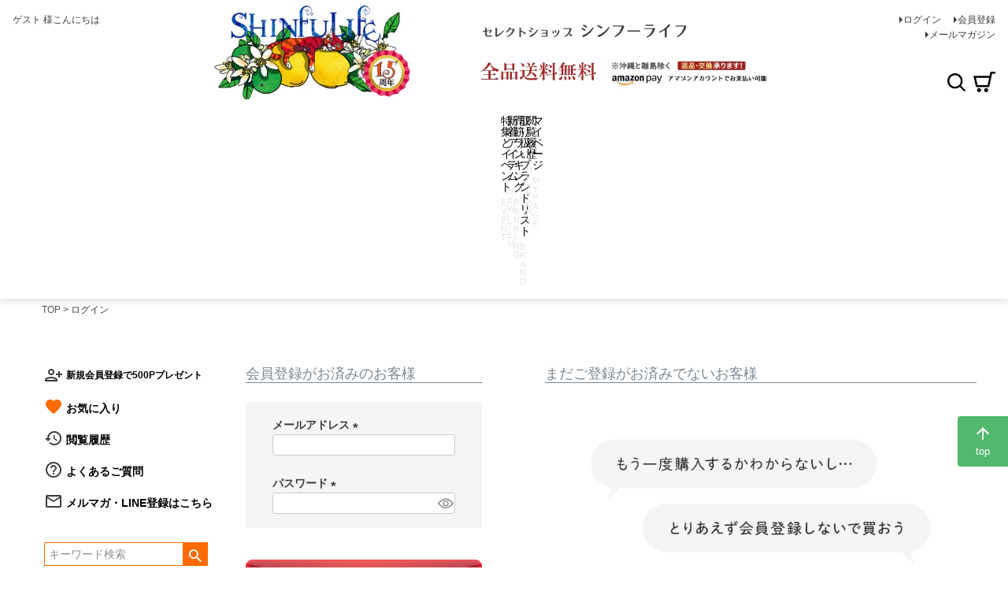

--- FILE ---
content_type: text/html;charset=UTF-8
request_url: https://www.shinfulife.com/p/login?redirect=%2Fp%2Fproduct%2Freview%2Fatb23sn68%2Fwrite&type=review
body_size: 16543
content:
<!DOCTYPE html>
<html lang="ja"><head>
  <meta charset="UTF-8">
  
  <meta name="_csrf" content="DOQcAwG4oyEOJo817jMS5wbuiA3YQ9e_GZGbrAbcK6ZWUpMlONJ9ZzHawEQjR-kNiB4mhDPXpTXvJ-6SKPL5mjC5GsQ1NKdD">
  
  <title>ログイン | ブランドセレクト シンフーライフ公式</title>
  <meta name="viewport" content="width=device-width">

  <meta name="referrer" content="no-referrer-when-downgrade">
  
  <link rel="stylesheet" href="https://shinfulife.itembox.design/system/fs_style.css?t=20251118042545">
  <link rel="stylesheet" href="https://shinfulife.itembox.design/generate/theme4/fs_theme.css?t=20251118042545">
  <link rel="stylesheet" href="https://shinfulife.itembox.design/generate/theme4/fs_original.css?t=20251118042545">
  
  
  
  
  
  
  <script>
    window._FS=window._FS||{};_FS.val={"amazon":{"v2Enabled":true,"payload":"{\"signInScopes\":[\"email\",\"name\",\"postalCode\"],\"storeId\":\"amzn1.application-oa2-client.93a14c886ae54e30929a5e4d78e48c87\",\"signInReturnUrl\":\"https://www.shinfulife.com/p/amazon/signin?fs-state=%7B%22token%22:%2246ad0bce-af8f-4c59-87d9-1cb66e1bcf4f%22,%22returnUrl%22:%22/p/login?redirect%3D%252Fp%252Fproduct%252Freview%252Fatb23sn68%252Fwrite%26type%3Dreview%22,%22redirectUrl%22:%22/p/product/review/atb23sn68/write%22,%22loginType%22:%22review%22%7D\"}","signature":"c+oaiViaD5bCpLIZrrx/QJqMEBzNd4dyKiG2hiashAuMH32kVG9XXvAyA0l/1X9UgKGPLX8TfXsOl8c5qXin+6wh4CYG/4utWiiTurXOmd7xN23O5nTNMvFrhcpat5p771KVOB2Ura/StYXEHALrJd2erClZrk7mvr2i84WcP/a//zhoT5axR43vyplfz/Z5cIrYaXn1C0YEc8Uc9VcvX1ilX6g25OT39PKMNzdmssNFhiYVdipgZ3kR8qvdAj/3NkWOWlhRZU+PMb8TFfAo9va/MtYUGxLzS+1Zs0284l7xjeTYm59Bsj+pvYqmvz0yyW4RNcceFLA71CiAtONc8g==","publicKeyId":"AGAVY4AYJATKYH3YPWEWSFEK","checkoutSessionId":null,"amazonAction":null,"sellerId":"A503IOJVGYFY0","clientId":"amzn1.application-oa2-client.93a14c886ae54e30929a5e4d78e48c87","sandboxMode":false,"loginUrl":null,"amazonLoggedOut":true,"dynamicUrl":"/p/product/review/atb23sn68/write","popup":true,"type":"review","button":{"color":"Gold","size":null},"v2AuthToken":"eyJhbGciOiJIbWFjU0hBMjU2IiwidHlwIjoiSldUIn0=.[base64].6XYuPE0IQj9zltGKLlpV1Q_KeByPuUeXTRdY0WthmyA="},"tiktok":{"enabled":false,"pixelCode":null},"recaptcha":{"enabled":false,"siteKey":null},"clientInfo":{"memberId":"guest","fullName":"ゲスト","lastName":"","firstName":"ゲスト","nickName":"ゲスト","stageId":"","stageName":"","subscribedToNewsletter":"false","loggedIn":"false","totalPoints":"","activePoints":"","pendingPoints":"","purchasePointExpiration":"","specialPointExpiration":"","specialPoints":"","pointRate":"","companyName":"","membershipCardNo":"","wishlist":"","prefecture":""},"enhancedEC":{"ga4Dimensions":{"userScope":{"stage":"{@ member.stage_order @}","login":"{@ member.logged_in @}"}},"amazonCheckoutName":"Amazonペイメント","measurementId":"G-4M7EJJ3VGJ","trackingId":"UA-48346618-1","dimensions":{"dimension1":{"key":"log","value":"{@ member.logged_in @}"},"dimension2":{"key":"mem","value":"{@ member.stage_order @}"}}},"type":"review","shopKey":"shinfulife","device":"PC","cart":{"stayOnPage":false}};
  </script>
  
  <script src="/shop/js/webstore-nr.js?t=20251118042545"></script>
  <script src="/shop/js/webstore-vg.js?t=20251118042545"></script>
  
    <script src="//r2.future-shop.jp/fs.shinfulife/pc/recommend.js"></script>
  
  
  
  
  
  
    <meta property="og:title" content="ログイン | ブランドセレクト シンフーライフ公式">
    <meta property="og:type" content="website">
    <meta property="og:url" content="https://www.shinfulife.com/p/login?redirect&#x3D;%2Fp%2Fproduct%2Freview%2Fatb23sn68%2Fwrite&amp;type&#x3D;review">
    <meta property="og:site_name" content="ブランドセレクト シンフーライフ公式">
  
  
  
    <script type="text/javascript" >
      document.addEventListener('DOMContentLoaded', function() {
        _FS.CMATag('{"fs_member_id":"{@ member.id @}","fs_page_kind":"other"}')
      })
    </script>
  
  
  <!-- **c - 外部リソース追加用 - header（フリーパーツ）↓↓ -->
<!-- icon font -->
<link href="https://fonts.googleapis.com/icon?family=Material+Icons" rel="stylesheet" />

<!-- site css -->
<style>
  /* パンくずリスト */
  #fs_ProductDetails nav.fs-c-breadcrumb {
    display: none;
  }

  .fs-body-product .fs-c-breadcrumb__list {
    line-height: 1;
    width: 100%;
    padding: 0 var(--gutter--xs);
  }

  .fs-body-product .fs-c-breadcrumb__listItem:last-child {
    display: none;
  }

  /* 初期状態でパンくずリスト全項目を非表示 */
  .fs-body-product .fs-c-breadcrumb .fs-c-breadcrumb__list {
    display: none;
  }

  /* CSS読み込み後に1-2番目の項目のみ表示 */
  .fs-body-product .fs-c-breadcrumb .fs-c-breadcrumb__list:nth-child(-n + 2) {
    display: block;
  }

  /* 3番目以降は明示的に非表示を維持 */
  .fs-body-product .fs-c-breadcrumb .fs-c-breadcrumb__list:nth-child(n + 3) {
    display: none;
  }

  /* .az-c-categoryList内では表示 */
  .az-c-categoryList .fs-c-breadcrumb__list {
    display: block;
  }

  div.fs-c-breadcrumb,
  .az-c-breadcrumb {
    display: grid;
    overflow: hidden;
    max-width: 1216px;
    max-height: calc(3em + 30px);
    margin: 0 auto;
    padding: 0 var(--gutter);
    grid-template-rows: repeat(3, max-content);
    grid-template-columns: 1fr;
  }

  @media screen and (max-width: 767px) {
    .fs-body-product .fs-c-breadcrumb__listItem {
      font-size: var(--font-size--s);
      display: none;
    }

    .fs-body-product .fs-c-breadcrumb__listItem:nth-last-child(2),
    .fs-body-product .fs-c-breadcrumb__listItem:nth-last-child(3) {
      display: inline;
    }

    .fs-body-product .fs-c-breadcrumb__listItem:nth-last-child(3)::after {
      display: inline;
      content: '>';
      color: var(--color-gray--dark);
    }

    div.fs-c-breadcrumb,
    .az-c-breadcrumb {
      max-width: 100%;
      max-height: calc(2em + 54px + 16px);
      padding: var(--gutter) 0 0;
    }

    .az-c-breadcrumb a {
      font-size: var(--font-size--s);
      display: inline-block;
      padding: 4px var(--gutter--s);
      border: 1px solid var(--color-gray--light);
      border-radius: var(--gutter--s);
      background-color: var(--color-white);
    }

    .az-c-breadcrumb a:active {
      color: var(--color-white);
      background-color: var(--color-gray);
    }

    .fs-body-product .az-c-breadcrumb li.fs-c-breadcrumb__listItem::before {
      content: '';
    }

    .fs-body-product .fs-c-breadcrumb__listItem:nth-last-child(3)::before,
    .fs-body-product .fs-c-breadcrumb__listItem:nth-last-child(2)::before {
      display: none;
    }
  }

  @media screen and (min-width: 768px) {
    .az-c-breadcrumb {
      padding: var(--gutter) var(--gutter) 0;
      row-gap: var(--gutter);
    }

    .fs-body-product .fs-c-breadcrumb__listItem:nth-last-child(3)::after {
      display: none;
      content: '';
    }
  }
</style>

<link
  rel="stylesheet"
  href="https://www.shinfulife.com/css/style.css?v=202511271640"
/>

<!-- **c - 外部リソース追加用 - header（フリーパーツ）↑↑ -->

<script async src="https://www.googletagmanager.com/gtag/js?id=G-4M7EJJ3VGJ"></script>

<script><!--
_FS.setTrackingTag('%3C%21--+%E3%82%B0%E3%83%BC%E3%82%B0%E3%83%AB%E5%BA%83%E5%91%8A%E3%82%B0%E3%83%AD%E3%83%BC%E3%83%90%E3%83%AB%E3%82%B5%E3%82%A4%E3%83%88%E3%82%BF%E3%82%B0--%3E%0A%3C%21--+Global+site+tag+%28gtag.js%29+-+Google+Ads%3A+984632002+--%3E%0A%3Cscript+async+src%3D%22https%3A%2F%2Fwww.googletagmanager.com%2Fgtag%2Fjs%3Fid%3DAW-984632002%22%3E%3C%2Fscript%3E%0A%3Cscript%3E%0A++window.dataLayer+%3D+window.dataLayer+%7C%7C+%5B%5D%3B%0A++function+gtag%28%29%7BdataLayer.push%28arguments%29%3B%7D%0A++gtag%28%27js%27%2C+new+Date%28%29%29%3B%0A%0A++gtag%28%27config%27%2C+%27AW-984632002%27%2C+%7B+%27+allow_enhanced_conversions%27%3Atrue+%7D%29%3B%0A%3C%2Fscript%3E%0A%3C%21--+Google+Tag+Manager+--%3E%0A%3Cscript%3E%28function%28w%2Cd%2Cs%2Cl%2Ci%29%7Bw%5Bl%5D%3Dw%5Bl%5D%7C%7C%5B%5D%3Bw%5Bl%5D.push%28%7B%27gtm.start%27%3A%0Anew+Date%28%29.getTime%28%29%2Cevent%3A%27gtm.js%27%7D%29%3Bvar+f%3Dd.getElementsByTagName%28s%29%5B0%5D%2C%0Aj%3Dd.createElement%28s%29%2Cdl%3Dl%21%3D%27dataLayer%27%3F%27%26l%3D%27%2Bl%3A%27%27%3Bj.async%3Dtrue%3Bj.src%3D%0A%27https%3A%2F%2Fwww.googletagmanager.com%2Fgtm.js%3Fid%3D%27%2Bi%2Bdl%3Bf.parentNode.insertBefore%28j%2Cf%29%3B%0A%7D%29%28window%2Cdocument%2C%27script%27%2C%27dataLayer%27%2C%27GTM-TW8CVNK%27%29%3B%3C%2Fscript%3E%0A%3C%21--+End+Google+Tag+Manager+--%3E%0A%3Cscript%3E%0Awindow.dataLayer+%3D+window.dataLayer+%7C%7C+%5B%5D%3B%0AdataLayer.push%28%7B%27member_id%27%3A+%27%7B%40+member.id+%40%7D%27%7D%29%3B%0A%3C%2Fscript%3E%0A%3Cscript+async+src%3D%22https%3A%2F%2Fzen.one%2Fanalytics.js%22%3E%3C%2Fscript%3E');
--></script>
</head>
<body class="fs-body-review-login" id="fs_ReviewLogin">
<script><!--
_FS.setTrackingTag('%3C%21--+Google+Tag+Manager+%28noscript%29+--%3E%0A%3Cnoscript%3E%3Ciframe+src%3D%22https%3A%2F%2Fwww.googletagmanager.com%2Fns.html%3Fid%3DGTM-TW8CVNK%22%0Aheight%3D%220%22+width%3D%220%22+style%3D%22display%3Anone%3Bvisibility%3Ahidden%22%3E%3C%2Fiframe%3E%3C%2Fnoscript%3E%0A%3C%21--+End+Google+Tag+Manager+%28noscript%29+--%3E');
--></script>
<div class="fs-l-page">
<header class="fs-l-header az-l-header">
<div class="fs-l-header__contents az-l-header__contents">
<div class="fs-l-header__leftContainer az-l-header__leftContainer">
<!-- **ウェルカムメッセージ（フリーパーツ ）↓↓ -->
<div class="fs-l-header__welcomeMsg fs-clientInfo">
  <div class="fs-p-welcomeMsg">{@ member.last_name @} {@ member.first_name @} 様こんにちは</div>
  <div class="fs-p-memberInfo is-loggedIn--{@ member.logged_in @}">
    <span class="fs-p-memberInfo__stage is-staged--{@ member.stage_no @}">{@ member.stage_name @}会員</span>
    <span class="fs-p-memberInfo__points">{@ member.active_points @}ポイント</span>
  </div>
</div>
<!-- **ウェルカムメッセージ（フリーパーツ ）↑↑ -->
<!-- **ドロワーメニューアイコン（フリーパーツ）↓↓ -->
      <div class="fs-l-header__drawerOpener">
        <label for="fs_p_ctrlDrawer" class="fs-p-drawerButton fs-p-drawerButton--open">
          <i class="fs-p-drawerButton__icon az-icon--navCtrl"></i>
          <span class="fs-p-drawerButton__label az-color--textBody">menu</span>
        </label>
      </div>
      <!-- **ドロワーメニューアイコン（フリーパーツ）↑↑ -->
</div>
<div class="az-l-header__logo">
  <div class="az-p-logo">
    <a href="https://www.shinfulife.com/" class="az-p-logo__link">
      <picture>
        <source media="(max-width: 1199px)" srcset="https://www.shinfulife.com/images/logo_is_fixed.webp" width="350" heiight="82" />
        <source media="(min-width: 1200px)" srcset="https://www.shinfulife.com/images/header1050.webp" width="1050" heiight="170" /><img src="https://www.shinfulife.com/images/logo_is_fixed.webp" width="350" height="82" alt="Shinfulife｜ブランドセレクトシンフーライフ" class="az-p-logo__image">
      </picture>
    </a>
  </div>
</div>

<div class="fs-l-header__utility az-l-header__utility">
<nav class="fs-p-headerUtilityMenu">
<ul class="fs-p-headerUtilityMenu__list fs-clientInfo fs-pt-menu fs-pt-menu--lv1">
<li class="fs-p-headerUtilityMenu__logout is-loggedIn--{@ member.logged_in @} fs-pt-menu__item fs-pt-menu__item--lv1">
<span class="fs-pt-menu__heading fs-pt-menu__heading--lv1">
<a href="/p/logout" class="fs-pt-menu__link fs-pt-menu__link--lv1">ログアウト</a>
</span>
</li>
<li class="fs-p-headerUtilityMenu__login is-loggedIn--{@ member.logged_in @} fs-pt-menu__item fs-pt-menu__item--lv1">
<span class="fs-pt-menu__heading fs-pt-menu__heading--lv1">
<a href="/p/login" class="fs-pt-menu__link fs-pt-menu__link--lv1">ログイン</a>
</span>
</li>
<li class="fs-p-headerUtilityMenu__register is-loggedIn--{@ member.logged_in @} fs-pt-menu__item fs-pt-menu__item--lv1">
<span class="fs-pt-menu__heading fs-pt-menu__heading--lv1">
<a href="/p/register" class="fs-pt-menu__link fs-pt-menu__link--lv1">会員登録</a>
</span>
</li>
<li class="fs-pt-menu__item fs-pt-menu__item--lv1">
<span class="fs-pt-menu__heading fs-pt-menu__heading--lv1">
<a href="/p/newsletter/subscribe" class="fs-pt-menu__link fs-pt-menu__link--lv1">メールマガジン</a>
</span>
</li>
</ul>

</nav>
</div>
<div class="az-l-header__rightContainer">
<!-- **c - 商品数表示カートボタン （フリーパーツ） ↓↓ -->
<div class="fs-p-scrollingCartButton az-p-headerCartButton" id="fs_p_scrollingCartButton">
  <a href="/p/cart" class="fs-p-scrollingCartButton__button az-p-headerCartButton__button">
    <span class="fs-p-cartItemNumber fs-client-cart-count fs-clientInfo az-p-cartItemNumber"></span>
  </a>
</div>
<!-- **c - 商品数表示カートボタン （フリーパーツ） ↑↑ -->
<!-- **ヘッダー用商品キーワード検索フォーム（フリーパーツ）↓↓ -->

    <div class="fs-p-searchForm az-p-searchHeader az-l-header__search">
      <button type="button" class="az-icon--serchPrymary az-p-searchHeader__ctrl">検索</button>
      <form action="/p/search" method="get">
        <span class="az-p-searchHeader__formItem">
          <input
            type="text"
            name="keyword"
            maxlength="1000"
            placeholder="キーワード検索"
            class=""
          />
          <button type="submit" class="az-icon--serchPrymary az-p-searchHeader__searchSubmit">
            検索
          </button>
<input type="hidden" name="sort" value="priority" />
        </span>
      </form>
    </div>

    <script type="application/ld+json">
      {
        "@context": "http://schema.org",
        "@type": "WebSite",
        "url": "https://www.shinfulife.com",
        "potentialAction": {
          "@type": "SearchAction",
          "target": "https://www.shinfulife.com/p/search?keyword={search_term_string}",
          "query-input": "required name=search_term_string"
        }
      }
    </script>
    <!-- **ヘッダー用商品キーワード検索フォーム（フリーパーツ）↑↑ -->
</div>
</div>
<!-- c - ヘッダーナビゲーション - ヘッダーエリア -->
<div id="nav_main" class="az-p-main-nav">
  <ul class="az-p-main-nav__list">
    <li>
      <a
        href="https://www.shinfulife.com/c/0000000239"
        class="az-p-main-nav__event az-p-main-nav__item"
        ><img src="https://www.shinfulife.com/images/sp/btn-sp-nav-01.svg" alt="特集とイベント"
      /></a>
    </li>
    <li>
      <a
        href="https://www.shinfulife.com/c/0000000309"
        class="az-p-main-nav__newArrival az-p-main-nav__item"
        ><img src="https://www.shinfulife.com/images/sp/btn-sp-nav-02.svg" alt="新着アイテム"
      /></a>
    </li>
    <li>
      <a
        href="https://www.shinfulife.com/c/ranking"
        class="az-p-main-nav__ranking az-p-main-nav__item"
        ><img src="https://www.shinfulife.com/images/sp/btn-sp-nav-03.svg" alt="売筋ランキング"
      /></a>
    </li>
    <li>
      <a href="https://www.shinfulife.com/c/brand" class="az-p-main-nav__brand az-p-main-nav__item"
        ><img
          src="https://www.shinfulife.com/images/sp/btn-sp-nav-04.svg"
          alt="取り扱いブランドリスト"
      /></a>
    </li>
    <li>
      <a href="https://www.shinfulife.com/c/history" class="az-p-main-nav__cart az-p-main-nav__item"
        ><img src="https://www.shinfulife.com/images/sp/btn-sp-nav-05.svg" alt="閲覧履歴"
      /></a>
    </li>
    <li>
      <a href="https://www.shinfulife.com/my/top" class="az-p-main-nav__my az-p-main-nav__item"
        ><img src="https://www.shinfulife.com/images/sp/btn-sp-nav-06.svg" alt="マイページ"
      /></a>
    </li>
  </ul>
  <!-- /#nav_sp -->
</div>
<!-- / c - ヘッダーナビゲーション - ヘッダーエリア -->

</header>
<!-- **パンくずリストパーツ （システムパーツ） ↓↓ -->
<nav class="fs-c-breadcrumb">
<ol class="fs-c-breadcrumb__list">
<li class="fs-c-breadcrumb__listItem">
<a href="/">TOP</a>
</li>
<li class="fs-c-breadcrumb__listItem">
ログイン
</li>
</ol>
</nav>
<!-- **パンくずリストパーツ （システムパーツ） ↑↑ -->
<main class="fs-l-main"><div id="fs-page-error-container" class="fs-c-panelContainer">
  
  
</div>
<!-- **ドロワーメニュー制御用隠しチェックボックス（フリーパーツ） ↓↓ -->
<input type="checkbox" name="ctrlDrawer" value="" style="display:none;" id="fs_p_ctrlDrawer" class="fs-p-ctrlDrawer">
<!-- **ドロワーメニュー制御用隠しチェックボックス（フリーパーツ） ↑↑ -->
<aside class="fs-p-drawer fs-l-sideArea">
<!-- **ドロワーメニュー上部 （フリーパーツ） ↓↓ -->
<div class="fs-p-drawer__buttonContainer">
  <label for="fs_p_ctrlDrawer" class="fs-p-drawer__button fs-p-drawerButton fs-p-drawerButton--close">
    <i class="fs-p-drawerButton__icon fs-icon--close"></i>
    <span class="fs-p-drawerButton__label">close</span>
  </label>
</div>
<div class="fs-clientInfo">
  <div class="fs-p-drawer__welcomeMsg">
    <div class="fs-p-welcomeMsg">{@ member.last_name @} {@ member.first_name @} 様こんにちは</div>
    <div class="fs-p-memberInfo is-loggedIn--{@ member.logged_in @}">
      <!-- <span class="fs-p-memberInfo__rank">{@ member.stage_name @}会員</span> -->
      <span class="fs-p-memberInfo__points">{@ member.active_points @}ポイント</span>
    </div>
  </div>
  <div class="fs-p-drawer__loginLogout">
    <a href="/p/logout" class="fs-p-drawer__loginLogout__logout is-loggedIn--{@ member.logged_in @}">ログアウト</a>
    <a href="/p/login" class="fs-p-drawer__loginLogout__login is-loggedIn--{@ member.logged_in @}">ログイン</a>
  </div>
</div>
<!-- **ドロワーメニュー上部 （フリーパーツ）↑↑ -->
<div class="az-p-drawer__systemMenu">
  <ul class="style_ul style_list_none">
    <li>
      <span class="material-icons">person_add_alt</span
      ><a href="https://www.shinfulife.com/p/register" class="systemMenu__icon"
        >新規会員登録で500Pプレゼント</a
      >
    </li>
    <li>
      <span class="material-icons icon-color--orange">favorite</span
      ><a href="http://www.shinfulife.com/my/wishlist" class="systemMenu__icon">お気に入り</a>
    </li>
    <li>
      <span class="material-icons">history</span
      ><a href="https://www.shinfulife.com/c/history" class="systemMenu__icon">閲覧履歴</a>
    </li>
    <li>
      <span class="material-icons">help_outline</span
      ><a href="https://www.shinfulife.com/c/0000000001/faq" class="systemMenu__icon"
        >よくあるご質問</a
      >
    </li>
    <li>
      <span class="material-icons"> mail_outline </span
      ><a href="https://www.shinfulife.com/p/newsletter/subscribe" class="systemMenu__icon"
        >メルマガ・LINE登録はこちら</a
      >
    </li>
  </ul>
</div>
<!-- /.az-p-drawer__systemMenu -->
<!-- **商品キーワード検索フォーム（フリーパーツ）↓↓ -->
<div class="fs-p-searchForm az-p-serchForm--drawer">
  <form action="/p/search" method="get">
    <span class="fs-p-searchForm__inputGroup fs-p-inputGroup">
      <input type="text" name="keyword" maxlength="1000" placeholder="キーワード検索" class="fs-p-searchForm__input fs-p-inputGroup__input">
      <button type="submit" class="fs-p-searchForm__button fs-p-inputGroup__button">検索</button>
<input type="hidden" name="sort" value="priority" />
    </span>
  </form>
</div>

<script type="application/ld+json">
{
  "@context": "http://schema.org",
  "@type": "WebSite",
  "url": "https://www.shinfulife.com",
  "potentialAction": {
    "@type": "SearchAction",
    "target": "https://www.shinfulife.com/p/search?keyword={search_term_string}",
    "query-input": "required name=search_term_string"
  }
}
</script>
<!-- **商品キーワード検索フォーム（フリーパーツ）↑↑ -->
<div class="az-p-drawer__globalMenu">
  <p class="fontMin fs-p-drawer__heading">Category</p>
  <ul class="az-c-globalMenu style_ul style_list_none">
    <li>
      <a href="https://www.shinfulife.com/c/0000000309">新着アイテム</a>
    </li>
  </ul>
  <ul class="az-c-globalMenu style_ul style_list_none">
    <li>
      <a href="https://www.shinfulife.com/c/restock">再入荷アイテム</a>
    </li>
  </ul>
  <ul class="az-c-globalMenu style_ul style_list_none">
    <li>
      <a href="https://www.shinfulife.com/p/reviews">レビュー一覧</a>
    </li>
  </ul>
  <ul class="az-c-globalMenu az-c-accordion style_ul style_list_none">
    <li class="az-c-globalMenu__parent">
      <div class="az-c-accordion__topLv">
        <a href="https://www.shinfulife.com/c/0000000100">シューズ・靴</a>
        <button class="az-c-button--menuControl"></button>
      </div>
      <ul class="az-c-globalMenu__child">
        <li><a href="https://www.shinfulife.com/c/0000000100/0000000108">パンプス</a></li>
        <li><a href="https://www.shinfulife.com/c/0000000100/0000000110">スニーカー</a></li>
        <li><a href="https://www.shinfulife.com/c/0000000100/slipon">スリッポン</a></li>
        <li><a href="https://www.shinfulife.com/c/0000000100/0000000533">バレエシューズ</a></li>
        <li><a href="https://www.shinfulife.com/c/0000000100/mule">ミュール</a></li>
        <li><a href="https://www.shinfulife.com/c/0000000100/0000000112">サンダル</a></li>
        <li><a href="https://www.shinfulife.com/c/0000000100/0000000792">ローファー</a></li>
        <li><a href="https://www.shinfulife.com/c/0000000100/0000000793">マニッシュシューズ</a></li>
        <li><a href="https://www.shinfulife.com/c/0000000100/boots">ブーツ</a></li>
        <li><a href="https://www.shinfulife.com/c/0000000100/comfortshoes">コンフォートシューズ</a></li>
        <li><a href="https://www.shinfulife.com/c/0000000100/0000000301">レインシューズ</a></li>
        <li><a href="https://www.shinfulife.com/c/0000000100/0000000300">レインブーツ</a></li>
        <li><a href="https://www.shinfulife.com/c/0000000100/slippers">スリッパ・ルームシューズ</a></li>
        <li><a href="https://www.shinfulife.com/c/0000000100/0000000113">靴のお手入れ・防臭・除湿アイテム</a></li>
        <li><a href="https://www.shinfulife.com/c/0000000100/0000000114">インソール・パッド</a></li>
        <li><a href="https://www.shinfulife.com/c/home/shoehorn">靴べら</a></li>
        <li><a href="https://www.shinfulife.com/c/0000000100/0000000313">靴のクリーニング</a></li>
        <li><a href="https://www.shinfulife.com/c/0000000100/0000000408">パンプスカタログ</a></li>
        <li><a href="https://www.shinfulife.com/c/0000000100/0000000573">ブーツカタログ</a></li>
      </ul>
    </li>
    <li class="az-c-globalMenu__parent">
      <div class="az-c-accordion__topLv">
        <a href="https://www.shinfulife.com/c/0000000171/">バッグ</a>
        <button class="az-c-button--menuControl"></button>
      </div>
      <ul class="az-c-globalMenu__child">
        <li><a href="https://www.shinfulife.com/c/0000000171/0000000173">ハンドバッグ</a></li>
        <li><a href="https://www.shinfulife.com/c/0000000171/bag13">ショルダーバッグ</a></li>
        <li><a href="https://www.shinfulife.com/c/0000000171/0000000174">トートバッグ</a></li>
        <li><a href="https://www.shinfulife.com/c/0000000171/0000000625">リュック</a></li>
        <li><a href="https://www.shinfulife.com/c/0000000171/bag12">ミニバッグ</a></li>
        <li><a href="https://www.shinfulife.com/c/0000000171/purse-bag">お財布スマホショルダー</a></li>
        <li><a href="https://www.shinfulife.com/c/0000000171/formal-bag">フォーマルバッグ</a></li>
        <li><a href="https://www.shinfulife.com/c/0000000171/osousiki-bag">ブラックフォーマルバッグ</a></li>
        <li><a href="https://www.shinfulife.com/c/0000000171/carrybag">キャリーバッグ</a></li>
        <li><a href="https://www.shinfulife.com/c/0000000171/bag_kago">かごバッグ</a></li>
        <li><a href="https://www.shinfulife.com/c/0000000171/bag02">A4以上バッグ</a></li>
        <li><a href="https://www.shinfulife.com/c/0000000171/bag-career">キャリア向けビジネスバッグ</a></li>
        <li><a href="https://www.shinfulife.com/c/0000000239/nylonbag-brand">ナイロンバッグ</a></li>
        <li><a href="https://www.shinfulife.com/c/0000000171/bag03">2way以上バッグ</a></li>
        <li><a href="https://www.shinfulife.com/c/0000000171/500gbag">500g以下バッグ</a></li>
        <li><a href="https://www.shinfulife.com/c/0000000171/bag14">日本製バッグ</a></li>
        <li><a href="https://www.shinfulife.com/c/0000000171/bag10">イタリア製バッグ</a></li>
        <li><a href="https://www.shinfulife.com/c/0000000100/0000000313/clbag02">バッグクリーニング</a></li>

      </ul>
    </li>
    <li class="az-c-globalMenu__parent">
      <div class="az-c-accordion__topLv">
        <a href="https://www.shinfulife.com/c/0000000103/">アクセサリー</a>
        <button class="az-c-button--menuControl"></button>
      </div>
      <ul class="az-c-globalMenu__child">
        <li><a href="https://www.shinfulife.com/c/0000000103/necklace">ネックレス</a></li>
        <li><a href="https://www.shinfulife.com/c/0000000103/pierce">ピアス</a></li>
        <li>
          <a href="https://www.shinfulife.com/c/0000000103/earring">イヤリング・イヤーカフ</a>
        </li>
        <li><a href="https://www.shinfulife.com/c/0000000103/bracelet">ブレスレット</a></li>
        <li><a href="https://www.shinfulife.com/c/0000000103/ring">リング</a></li>
        <li><a href="https://www.shinfulife.com/c/0000000103/acce_pearl">パール</a></li>
        <li><a href="https://www.shinfulife.com/c/0000000103/diamond">ダイヤモンド</a></li>
        <li><a href="https://www.shinfulife.com/c/0000000103/0000000392">お手入れ用品</a></li>
      </ul>
    </li>
    <li class="az-c-globalMenu__parent">
      <div class="az-c-accordion__topLv">
        <a href="https://www.shinfulife.com/c/0000000115">スカーフ</a>
        <button class="az-c-button--menuControl"></button>
      </div>
      <ul class="az-c-globalMenu__child">
        <li><a href="https://www.shinfulife.com/c/0000000115/0000000427">花柄</a></li>
        <li><a href="https://www.shinfulife.com/c/0000000115/0000000422">馬具柄</a></li>
        <li>
          <a href="https://www.shinfulife.com/c/0000000115/0000000423"
            >幾何学・チェック・ストライプ</a
          >
        </li>
        <li><a href="https://www.shinfulife.com/c/0000000115/0000000439">ペルシャ柄</a></li>
        <li><a href="https://www.shinfulife.com/c/0000000115/0000000421">アニマル柄</a></li>
        <li><a href="https://www.shinfulife.com/c/0000000115/0000000429">ドット柄</a></li>
        <li><a href="https://www.shinfulife.com/c/0000000115/0000000428">ペイズリー柄</a></li>
        <li><a href="https://www.shinfulife.com/c/0000000115/0000000440">その他柄（豊富）</a></li>
        <li><a href="https://www.shinfulife.com/c/0000000115/0000000318">ミニ・リングタイプ</a></li>
        <li><a href="https://www.shinfulife.com/c/0000000115/headscarf">ヘッドスカーフ</a></li>
        <li><a href="https://www.shinfulife.com/c/0000000115/0000000322">長方形</a></li>
        <li><a href="https://www.shinfulife.com/c/0000000115/0000000477">大判タイプ</a></li>
        <li><a href="https://www.shinfulife.com/c/0000000115/0000000603">スカーフリング</a></li>
        <li><a href="https://www.shinfulife.com/c/0000000115/0000000646">ツイル素材</a></li>
        <li><a href="https://www.shinfulife.com/c/0000000115/0000000647">サテン素材</a></li>
        <li><a href="https://www.shinfulife.com/c/0000000115/0000000648">シフォン素材</a></li>
        <li><a href="https://www.shinfulife.com/c/0000000115/0000000338">ウール素材</a></li>
        <li><a href="https://www.shinfulife.com/c/0000000115/scarf_cotton">コットン素材</a></li>
        <li><a href="https://www.shinfulife.com/c/0000000115/0000000756">スカーフセット</a></li>
        <li><a href="https://www.shinfulife.com/c/0000000115/0000000687">スカーフアウトレット</a></li>
      </ul>
    </li>
    <li class="az-c-globalMenu__parent">
      <div class="az-c-accordion__topLv">
        <a href="https://www.shinfulife.com/c/stole">ストール・スヌード・マフラー</a>
        <button class="az-c-button--menuControl"></button>
      </div>
      <ul class="az-c-globalMenu__child">
        <li><a href="https://www.shinfulife.com/c/stole/stole01">春夏</a></li>
        <li><a href="https://www.shinfulife.com/c/stole/stole02">秋冬</a></li>
        <li><a href="https://www.shinfulife.com/c/stole/stole_roop">ループタイプ</a></li>
      </ul>
    </li>
    <li class="az-c-globalMenu__parent">
      <div class="az-c-accordion__topLv">
        <a href="https://www.shinfulife.com/c/amagasa">雨傘</a>
        <button class="az-c-button--menuControl"></button>
      </div>
      <ul class="az-c-globalMenu__child">
        <li><a href="https://www.shinfulife.com/c/amagasa/0000000706">長傘</a></li>
        <li><a href="https://www.shinfulife.com/c/amagasa/0000000705">折りたたみ</a></li>
        <li><a href="https://www.shinfulife.com/c/amagasa/0000000808">自動開閉</a></li>
        <li><a href="https://www.shinfulife.com/c/amagasa/0000000470">仕込み杖傘</a></li>
        <li><a href="https://www.shinfulife.com/c/amagasa/umbrella12">耐風・強風対応</a></li>
        <li><a href="https://www.shinfulife.com/c/amagasa/umbrella06">晴雨兼用傘</a></li>
      </ul>
    </li>
    <li class="az-c-globalMenu__parent">
      <div class="az-c-accordion__topLv">
        <a href="https://www.shinfulife.com/c/higasa">日傘</a>
        <button class="az-c-button--menuControl"></button>
      </div>
      <ul class="az-c-globalMenu__child">
        <li><a href="https://www.shinfulife.com/c/higasa/0000000702">長傘</a></li>
        <li><a href="https://www.shinfulife.com/c/higasa/0000000701">折りたたみ</a></li>
        <li><a href="https://www.shinfulife.com/c/higasa/higasa-kanzensyakou">完全遮光傘</a></li>
        <li><a href="ttps://www.shinfulife.com/c/higasa/0000000704">刺繍レース・布製日傘</a></li>
        <li><a href="https://www.shinfulife.com/c/higasa/0000000543">プレミアムホワイト</a></li>
        <li><a href="https://www.shinfulife.com/c/higasa/0000000544">シルバーコーティング</a></li>
        <li><a href="https://www.shinfulife.com/c/amagasa/umbrella06">晴雨兼用傘</a></li>
      </ul>
    </li>
    <li class="az-c-globalMenu__parent">
      <div class="az-c-accordion__topLv">
        <a href="https://www.shinfulife.com/c/hat">帽子・耳あて</a>
        <button class="az-c-button--menuControl"></button>
      </div>
      <ul class="az-c-globalMenu__child">
        <li><a href="https://www.shinfulife.com/c/hat/hatss">春夏帽子</a></li>
        <li><a href="https://www.shinfulife.com/c/hat/hataw">秋冬帽子</a></li>
        <li><a href="https://www.shinfulife.com/c/hat/earmuff">耳あて</a></li>
      </ul>
    </li>
    <li class="az-c-globalMenu__parent">
      <div class="az-c-accordion__topLv">
        <a href="https://www.shinfulife.com/c/sunglasses">サングラス</a>
      </div>
    </li>
    <li class="az-c-globalMenu__parent">
      <div class="az-c-accordion__topLv">
        <a href="https://www.shinfulife.com/c/wallet">財布・革小物</a>
        <button class="az-c-button--menuControl"></button>
      </div>
      <ul class="az-c-globalMenu__child">
        <li><a href="https://www.shinfulife.com/c/wallet/wallet1">長財布</a></li>
        <li><a href="https://www.shinfulife.com/c/wallet/wallet2">ラウンドファスナー</a></li>
        <li><a href="https://www.shinfulife.com/c/wallet/wallet3">L字型</a></li>
        <li><a href="https://www.shinfulife.com/c/wallet/wallet4">ミニ財布</a></li>
        <li><a href="https://www.shinfulife.com/c/wallet/wallet5">二つ折り財布</a></li>
        <li><a href="https://www.shinfulife.com/c/0000000100/0000000313/clwall02">財布クリーニング</a></li>
      </ul>
    </li>
    <li class="az-c-globalMenu__parent">
      <div class="az-c-accordion__topLv">
        <a href="https://www.shinfulife.com/c/beltladies">ベルト</a>
      </div>
    </li>
    <li class="az-c-globalMenu__parent">
      <div class="az-c-accordion__topLv">
        <a href="https://www.shinfulife.com/c/glove">手袋・アームカバー</a>
        <button class="az-c-button--menuControl"></button>
      </div>
      <ul class="az-c-globalMenu__child">
        <li><a href="https://www.shinfulife.com/c/glove/armcover">UV手袋・アームカバー</a></li>
        <li><a href="https://www.shinfulife.com/c/glove/gloveaw">秋冬手袋・アームカバー</a></li>
        <li><a href="https://www.shinfulife.com/c/glove/grobesp">秋冬手袋・スマホ対応</a></li>
        <li><a href="https://www.shinfulife.com/c/glove/kokinglove">抗菌・抗ウイルス手袋</a></li>
      </ul>
    </li>
    <li class="az-c-globalMenu__parent">
      <div class="az-c-accordion__topLv">
        <a href="https://www.shinfulife.com/c/socks">靴下</a>
      </div>
    </li>
    <li class="az-c-globalMenu__parent">
      <div class="az-c-accordion__topLv">
        <a href="https://www.shinfulife.com/c/tops">トップス</a>
        <button class="az-c-button--menuControl"></button>
      </div>
      <ul class="az-c-globalMenu__child">
        <li><a href="https://www.shinfulife.com/c/tops/cutsew">カットソー</a></li>
        <li><a href="https://www.shinfulife.com/c/tops/shirt_ladies">シャツ</a></li>
        <li><a href="https://www.shinfulife.com/c/tops/cardigan">カーディガン</a></li>
        <li><a href="https://www.shinfulife.com/c/tops/knitwear">ニットウエア</a></li>
      </ul>
    </li>
    <li class="az-c-globalMenu__parent">
      <div class="az-c-accordion__topLv">
        <a href="https://www.shinfulife.com/c/bottoms">ボトムス</a>
        <button class="az-c-button--menuControl"></button>
      </div>
      <ul class="az-c-globalMenu__child">
        <li><a href="https://www.shinfulife.com/c/bottoms/pants">パンツ</a></li>
        <li><a href="https://www.shinfulife.com/c/bottoms/skirt">スカート</a></li>
      </ul>
    </li>
    <li class="az-c-globalMenu__parent">
      <div class="az-c-accordion__topLv">
        <a href="https://www.shinfulife.com/c/onepiece">ワンピース</a>
      </div>
    </li>
    <li class="az-c-globalMenu__parent">
      <div class="az-c-accordion__topLv">
        <a href="https://www.shinfulife.com/c/outer">アウター</a>
        <button class="az-c-button--menuControl"></button>
      </div>
      <ul class="az-c-globalMenu__child">
        <li><a href="https://www.shinfulife.com/c/outer/coat_trench">トレンチコート</a></li>
        <li>
          <a href="https://www.shinfulife.com/c/outer/coat_soutiencollar">ステンカラーコート</a>
        </li>
        <li><a href="https://www.shinfulife.com/c/outer/coat_rain">レインコート</a></li>
        <li>
          <a href="https://www.shinfulife.com/c/outer/coat_knit"
            >カシミヤ・アルパカ・ウールコート</a
          >
        </li>
        <li>
          <a href="https://www.shinfulife.com/c/outer/coat_down">ダウンコート・ジャケット</a>
        </li>
        <li>
          <a href="https://www.shinfulife.com/c/outer/coat_mouton">ムートン・レザーコート</a>
        </li>
      </ul>
    </li>
    <li class="az-c-globalMenu__parent">
      <div class="az-c-accordion__topLv">
        <a href="https://www.shinfulife.com/c/home">ホーム＆リラックス</a>
      </div>
    </li>
    <li class="az-c-globalMenu__parent">
      <div class="az-c-accordion__topLv">
        <a href="https://www.shinfulife.com/c/flower">お花とフラワーギフト</a>
        <button class="az-c-button--menuControl"></button>
      </div>
      <ul class="az-c-globalMenu__child">
        <li><a href="https://www.shinfulife.com/c/flower/bukka">仏花</a></li>
        <li><a href="https://www.shinfulife.com/c/flower/mflower">母の日花セット</a></li>
      </ul>
    </li>
    <li class="az-c-globalMenu__parent">
      <div class="az-c-accordion__topLv">
        <a href="https://www.shinfulife.com/c/cosmetic">コスメ・化粧品</a>
        <button class="az-c-button--menuControl"></button>
      </div>
      <ul class="az-c-globalMenu__child">
        <li><a href="https://www.shinfulife.com/c/cosmetic/lilylolo">Lily Lolo リリーロロ</a></li>
      </ul>
    </li>
    <li class="az-c-globalMenu__parent">
      <div class="az-c-accordion__topLv">
        <a href="https://www.shinfulife.com/c/stick">杖・ステッキ</a>
      </div>
    </li>
    <li class="az-c-globalMenu__parent">
      <div class="az-c-accordion__topLv">
        <a href="https://www.shinfulife.com/c/mens">メンズアイテム</a>
        <button class="az-c-button--menuControl"></button>
      </div>
      <ul class="az-c-globalMenu__child">
        <li><a href="https://www.shinfulife.com/c/mens/mensbshoes">ビジネスシューズ</a></li>
        <li>
          <a href="https://www.shinfulife.com/c/mens/secret-shoes">シークレットシューズ</a>
        </li>
        <li><a href="https://www.shinfulife.com/c/mens/menscshoes">スニーカー・スリッポン</a></li>
        <li><a href="https://www.shinfulife.com/c/mens/menssandal">サンダル</a></li>
        <li><a href="https://www.shinfulife.com/c/mens/mensboots">ブーツ</a></li>
        <li><a href="https://www.shinfulife.com/c/mens/mensbag">バッグ</a></li>
        <li><a href="https://www.shinfulife.com/c/mens/tie">ネクタイ</a></li>
        <li><a href="https://www.shinfulife.com/c/mens/mensshirt">シャツ</a></li>
        <li><a href="https://www.shinfulife.com/c/mens/mensbelt">ベルト</a></li>
        <li><a href="https://www.shinfulife.com/c/mens/menswallet">財布・革小物</a></li>
        <li><a href="https://www.shinfulife.com/c/mens/mensstole">ストール・マフラー</a></li>
        <li><a href="https://www.shinfulife.com/c/mens/menskasa">傘・日傘</a></li>
        <li><a href="https://www.shinfulife.com/c/mens/mensglove">手袋</a></li>
        <li><a href="https://www.shinfulife.com/c/mens/menshat">帽子</a></li>
        <li><a href="https://www.shinfulife.com/c/mens/mensknit">ニット・カーディガン</a></li>
        <li><a href="https://www.shinfulife.com/c/mens/mensjacket">ジャケット</a></li>
        <li><a href="https://www.shinfulife.com/c/mens/mensouter">アウター</a></li>
        <li><a href="https://www.shinfulife.com/c/mens/mensacce">アクセサリー</a></li>
        <li><a href="https://www.shinfulife.com/c/mens/menscosme">メンズコスメ</a></li>
        <li><a href="https://www.shinfulife.com/c/0000000100/0000000313">靴クリーニング</a></li>
        <li><a href="https://www.shinfulife.com/c/0000000100/0000000313/clbag02">バッグクリーニング</a></li>
        <li><a href="https://www.shinfulife.com/c/0000000100/0000000313/clwall02">財布クリーニング</a></li>
      </ul>
    </li>
    <li class="az-c-globalMenu__parent">
      <div class="az-c-accordion__topLv">
        <a href="https://www.shinfulife.com/c/madeinjapan">Made in japan（国産）アイテム</a>
        <button class="az-c-button--menuControl"></button>
      </div>
      <ul class="az-c-globalMenu__child">
        <li><a href="https://www.shinfulife.com/c/madeinjapan/jp_bag">日本製バッグ</a></li>
        <li>
          <a href="https://www.shinfulife.com/c/madeinjapan/jp_belt">日本製｜ベルト</a>
        </li>
        <li><a href="https://www.shinfulife.com/c/madeinjapan/jp_glove">日本製手袋</a></li>
        <li><a href="https://www.shinfulife.com/c/madeinjapan/jp_socks">日本製靴下</a></li>
        <li><a href="https://www.shinfulife.com/c/madeinjapan/jp_stole">日本製巻物</a></li>
        <li><a href="https://www.shinfulife.com/c/madeinjapan/jp_wallet">日本製財布</a></li>
      </ul>
    </li>


  </ul>
  <ul class="az-c-globalMenu style_ul style_list_none">
    <li>
      <a href="https://www.shinfulife.com/c/giftwrapping">ギフトラッピング注文</a>
    </li>
  </ul>
  <ul class="az-c-globalMenu style_ul style_list_none">
    <li>
      <a href="https://www.shinfulife.com/c/gift">ギフトプレゼント特集</a>
    </li>
  </ul>

  <ul class="az-c-globalMenu style_ul style_list_none">
    <li>
      <a href="https://www.shinfulife.com/c/event/0000000658">残り1個2個アイテム</a>
    </li>
  </ul>
  <ul class="az-c-globalMenu style_ul style_list_none">
    <li>
      <a href="https://www.shinfulife.com/c/event/0000000859">再入荷なし在庫限りアイテム</a>
    </li>
  </ul>
  <ul class="az-c-globalMenu style_ul style_list_none">
    <li>
      <a href="https://www.shinfulife.com/c/0000000001/customervoice">お客様の声</a>
    </li>
  </ul>
  <ul class="az-c-globalMenu style_ul style_list_none">
    <li>
      <a href="https://www.shinfulife.com/c/lease/media">ドラマ・雑誌提供アイテム</a>
    </li>
  </ul>
  <ul class="az-c-globalMenu style_ul style_list_none">
    <li>
      <a href="https://www.shinfulife.com/c/outlet">アウトレット</a>
    </li>
    <li>
      <a href="https://www.shinfulife.com/p/auth/line-limitedsale">アウトレット（LINE友達限定）</a>
    </li>
  </ul>
</div>

<div class="az-p-drawer__bannerArea">
      <p class="fontMin fs-p-drawer__heading">Member service</p>
    <ul class="az-c-bannerArea style_ul style_list_none">
      <li>
        <a href="https://www.shinfulife.com/c/member/membership-guide" class="nav_item text_link">どこよりも親切でお得！<br>シンフーライフの会員サービス</a>
      </li>
      <li>
        <a href="https://www.shinfulife.com/p/newsletter/subscribe" class="nav_item text_link">メルマガ・ライン登録はこちら</a>
      </li>
      <li>
        <a href="https://www.shinfulife.com/c/0000000001/0000000597" class="nav_item text_link">レビューで交換無料！<br>対象ブランドはこちら</a>
      </li>

      <li>
        <div class="az-c-bannerArea__bannerGroup">
        <a href="https://www.shinfulife.com/c/giftwrapping" class="nav_item"
          ><img src="https://www.shinfulife.com/img/kyotu/bn_wrap200.jpg" alt="ギフトラッピングサービス" width="300" height="300"
        /></a>
        <a href="https://www.shinfulife.com/fs/shinfulife/c/concept1" class="nav_item"
          ><img src="https://www.shinfulife.com/img/kyotu/about_kiseki.png" alt="シンフーライフの軌跡" width="300" height="300"
        /></a>
        <div class="az-c-bannerArea__bannerGroup">
        <a href="https://www.shinfulife.com/c/0000000001/customervoice" class="nav_item"
          ><img src="https://www.shinfulife.com/img/kyotu/about_voice.png" alt="お客様の声" width="300" height="300"
        /></a>
        <a href="https://www.shinfulife.com/fs/shinfulife/c/concept2" class="nav_item"
          ><img src="https://www.shinfulife.com/img/kyotu/about_concept2.png" alt="なぜイタリアやスペインの靴にこだわるのか" width="300" height="300"
        /></a>
        <a href="https://www.shinfulife.com/fs/shinfulife/c/concept3" class="nav_item"
          ><img src="https://www.shinfulife.com/img/kyotu/about_concept3.png" alt="直輸入価格で販売できる理由" width="300" height="300"
        /></a>

        </div>
        <!-- /.az-c-bannerGroup -->
      </li>

      <li>
        <a
          href="https://www.shinfulife.com/fs/shinfulife/PostageSettleList.html"
          class="nav_item text_link"
          >送料やお支払い方法</a
        >
      </li>
      <li>
        <a
          href="https://www.shinfulife.com/p/about/return-policy"
          class="nav_item text_link"
          >返品と交換について</a
        >
      </li>
      <li>
        <a href="https://ssl-plus.form-mailer.jp/fms/afc8fd5c1742" class="nav_item text_link"
          >メールでのお問い合わせはコチラから</a
        >
      </li>
      <li>
        <a href="https://www.shinfulife.com/fs/shinfulife/c/0000000565" class="nav_item text_link"
          >当店を装った悪質サイトにご注意下さい</a>
      </li>
      <li>
        <a href="https://www.shinfulife.com/fs/shinfulife/c/0000000354" class="nav_item text_link"
          >配送トラブル０を目指します</a>
      </li>
      <li>
        <a href="https://www.shinfulife.com/c/lease" class="nav_item text_link"
          >リース・衣装貸し出しサービス（商業者様用）</a>
      </li>
    </ul>
  </div>

</aside>
<section class="fs-l-pageMain"><!-- **ページ見出し（フリーパーツ）↓↓ -->


<!-- **ページ見出し（フリーパーツ）↑↑ -->


<div class="fs-c-loginForm"><section class="fs-c-registeredUsers fs-c-subSection"><!-- **ログインパーツ（システムパーツ）↓↓ -->
<h2 class="fs-c-registeredUsers__title fs-c-subSection__title">会員登録がお済みのお客様</h2>
<div class="fs-c-fsLogin fs-c-inputInformation">
  <form action="/p/login?redirect=/p/product/review/atb23sn68/write&type=review" method="post" name="fs_form" id="fs_form">
    <div class="fs-c-inputInformation__field">
      <fieldset form="fs_form" name="" class="fs-c-fsLoginField">
        <table class="fs-c-inputTable">
          <tbody>
            
            <tr>
              <th class="fs-c-inputTable__headerCell" scope="row">
                <label for="fs_input_mailAddress" class="fs-c-inputTable__label">メールアドレス
                  <span class="fs-c-requiredMark">(必須)</span>
                </label>
              </th>
              <td class="fs-c-inputTable__dataCell">
                <div class="fs-c-inputField">
                  <div class="fs-c-inputField__field">
                    <input type="text" name="mailAddress" id="fs_input_mailAddress" value="">
                  </div>
                </div>
              </td>
            </tr>
            
            <tr>
              <th class="fs-c-inputTable__headerCell" scope="row">
                <label for="fs_input_password" class="fs-c-inputTable__label">パスワード
                  <span class="fs-c-requiredMark">(必須)</span>
                </label>
              </th>
              <td class="fs-c-inputTable__dataCell">
                <div class="fs-c-inputField">
                  <div class="fs-c-inputField__field fs-c-inputGroup">
                    <input type="password" name="password" id="fs_input_password" value="">
                    <button type="button" name="button" class="fs-c-button--displayPassword fs-c-button--particular" aria-label="パスワードマスク切替"></button>
                  </div>
                </div>
              </td>
            </tr>
          </tbody>
        </table>
      </fieldset>
    </div>
    <div class="fs-c-inputInformation__button fs-c-buttonContainer fs-c-buttonContainer--login">
      <button type="submit" class="fs-c-button--login fs-c-button--image">
  <img class="fs-c-button__image" src="https://shinfulife.itembox.design/item/ccimg/kyotu/btn_rogin.jpg?t&#x3D;20251228100538" alt="ログイン">
</button>

    </div>


    <input type="hidden" name="_csrf" value="DOQcAwG4oyEOJo817jMS5wbuiA3YQ9e_GZGbrAbcK6ZWUpMlONJ9ZzHawEQjR-kNiB4mhDPXpTXvJ-6SKPL5mjC5GsQ1NKdD" />
  </form>
  <div class="fs-c-inputInformation__link fs-c-textLinkContainer"><a href="/p/forgot-password" class="fs-c-textLink">パスワードをお忘れですか？</a></div>
</div>
<!-- **ログインパーツ（システムパーツ）↑↑ -->

<!-- **他社サービスログインエリア（システムパーツグループ）↓↓ -->
  <div class="fs-c-otherServiceLogin">
      
<!-- **連携ログインパーツ（システムパーツ）↓↓ -->
<div class="fs-c-linkedServiceLogin">
  <h2 class="fs-c-linkedServiceLogin__title">連携サービスでログイン・会員登録</h2>
  <div class="fs-c-linkedServiceLogin__body">
  
    <div class="fs-c-linkedServiceLogin__login">
      
      
      <div class="fs-c-anotherLogin fs-c-anotherLogin--amazon">
  <div class="fs-c-anotherLogin__message fs-c-anotherLogin__message--amazon"><p>Amazon.co.jpにご登録の情報を利用してログインまたは会員登録されるお客様は、「Amazonアカウントでログイン」ボタンよりお進みください。</p></div>
  <div class="fs-c-anotherLogin__button fs-c-anotherLogin__button--amazon fs-c-buttonContainer" id="AmazonPayButton">
</div>
</div>
    </div>
  </div>
</div>
<!-- **連携ログインパーツ（システムパーツ）↑↑ -->


  </div>
<!-- **他社サービスログインエリア（システムパーツグループ）↑↑ -->

</section>

<!-- **futureshop非会員エリア（システムパーツグループ）↓↓ -->
  <section class="fs-c-newUsers fs-c-subSection">
    
<!-- **会員登録誘導表示（システムパーツ）↓↓ -->
<h2 class="fs-c-newUsers__title fs-c-subSection__title">まだご登録がお済みでないお客様</h2>
<div class="fs-c-newUsers__message fs-c-subSection__message"><!-- わんこ会員登録案内画像と文章（メッセージ機能）↓↓ -->
<div id="products_main">　

<img src="https://shinfulife.itembox.design/item/ccimg/kyotu/info_newmember.jpg" alt="わんこ会員登録案内画像" >
<img src="https://shinfulife.itembox.design/item/ccimg/kyotu/info_newmember2.jpg" alt="ゲスト購入と会員登録のやり方" >

</div>

<p><center>↓下記の内容をご入力の上、お進み下さい↓</center></p>

<!-- わんこ会員登録案内画像と文章（メッセージ機能）↑↑ --></div>
<div class="fs-c-buttonContainer fs-c-buttonContainer--memberRegister">
  
  
    <a href="/p/register?redirect&#x3D;/p/product/review/atb23sn68/write&amp;type&#x3D;review" class="fs-c-button--memberRegister fs-c-button--image">
  <img class="fs-c-button__image" src="https://shinfulife.itembox.design/item/ccimg/kyotu/btn_regist.png?t&#x3D;20251228100538" alt="会員登録">
</a>
  
    
</div>
<!-- **会員登録誘導表示（システムパーツ）↑↑ -->

  </section>
<!-- **futureshop非会員エリア（システムパーツグループ）↑↑ -->

</div></section></main>
<footer class="fs-l-footer">
<a href="#" id="js_pageTop" class="az-c-pageButton az-c-pageButton--toTop">
  <span class="material-icons">arrow_upward</span>
  <p>top</p>
</a>
<div class="fs-l-footer__contents">
<!-- **フッターナビゲーション（フリーパーツ）↓↓ -->
<div class="fs-p-footerNavigation">
  <div class="fs-p-footerNavigationItem">
    <label for="fs_p_footerNavigationItem_1" class="fontMin fs-p-footerNavigationItem__title"
      >お支払いについて</label
    >
    <input
      type="checkbox"
      id="fs_p_footerNavigationItem_1"
      class="fs-p-footerNavigationItem__ctrl"
    />
    <span class="fs-p-footerNavigationItem__ctrlIcon"></span>
    <div class="fs-p-footerNavigationItem__body">
      Amazon
      Pay、各種クレジットカード、代金引換、銀行振込、各種あと払いがご利用になれます。詳しくは<a
        href="https://www.shinfulife.com/p/about/shipping-payment"
        >送料とお支払い方法について</a
      >をご利用ください。<br />
      <a href="https://www.shinfulife.com/c/0000000001/faq#q3"
        >お支払いについてのよくある質問はこちら</a
      >
      <!--<img src="https://www.shinfulife.com/img/kyotu/info_payment.jpg" alt="可能な決済方法の画像" width="600" height="210"> -->
    </div>
  </div>
  <div class="fs-p-footerNavigationItem">
    <label for="fs_p_footerNavigationItem_2" class="fontMin fs-p-footerNavigationItem__title"
      >配送と送料について</label
    >
    <input
      type="checkbox"
      id="fs_p_footerNavigationItem_2"
      class="fs-p-footerNavigationItem__ctrl"
    />
    <span class="fs-p-footerNavigationItem__ctrlIcon"></span>
    <div class="fs-p-footerNavigationItem__body">
      <div>
        <span class="fs-p-footerNavigationItem__emphasis">全品送料無料</span><br />
        沖縄・離島のお客様は商品代金に関わらず一律送料1800円<br />1万円以上ご購入で代引き手数料無料
      </div>
      お届けはご注文の混雑状況によって、多少前後する場合がございます。詳しくは<a
        href="https://www.shinfulife.com/p/about/shipping-payment"
        >送料とお支払い方法について</a
      >をご覧ください。

      <!--<img src="https://www.shinfulife.com/img/kyotu/info_shipping.jpg" alt="送料についての画像" width="600" height="160"> -->
    </div>
  </div>
  <div class="fs-p-footerNavigationItem">
    <label for="fs_p_footerNavigationItem_3" class="fontMin fs-p-footerNavigationItem__title"
      >返品と交換について</label
    >
    <input
      type="checkbox"
      id="fs_p_footerNavigationItem_3"
      class="fs-p-footerNavigationItem__ctrl"
    />
    <span class="fs-p-footerNavigationItem__ctrlIcon"></span>
    <div class="fs-p-footerNavigationItem__body">
      商品の品質につきましては、万全を期しておりますが、万一不良・破損などがございましたら、商品到着後7日以内にお電話またはメールにてお知らせください。<br />
      返品・交換につきまして詳しくは<a href="https://www.shinfulife.com/p/about/return-policy"
        >返品と交換についてのご案内</a
      >をご覧ください。
    </div>
  </div>
  <div class="fs-p-footerNavigationItem">
    <label for="fs_p_footerNavigationItem_4" class="fontMin fs-p-footerNavigationItem__title"
      >お問い合わせ</label
    >
    <input
      type="checkbox"
      id="fs_p_footerNavigationItem_4"
      class="fs-p-footerNavigationItem__ctrl"
    />
    <span class="fs-p-footerNavigationItem__ctrlIcon"></span>
    <div class="fs-p-footerNavigationItem__body">
      <dl class="fs-p-footerNavigationItem__dataList">
        <dt class="fs-p-footerNavigationItem__dataList__title">メール</dt>
        <dd class="fs-p-footerNavigationItem__dataList__data">
          <a href="https://ssl-plus.form-mailer.jp/fms/afc8fd5c1742"
            >こちらのフォームからご連絡ください。</a
          >
        </dd>
        <dt class="fs-p-footerNavigationItem__dataList__title">LINE</dt>
        <dd class="fs-p-footerNavigationItem__dataList__data">
          <a href="https://www.shinfulife.com/c/info/linedesk">ラインでのお問い合わせはこちら</a>
        </dd>
        <!--<dt class="fs-p-footerNavigationItem__dataList__title">TEL</dt>
        <dd class="fs-p-footerNavigationItem__dataList__data">03-6421-2351<br>(平日11:00〜19:00)　13:30~14:30除く、土日祝休業</dd> -->
      </dl>
    </div>
  </div>
  <div class="fs-p-footerNavigationItem">
    <label for="fs_p_footerNavigationItem_6" class="fontMin fs-p-footerNavigationItem__title"
      >顧客様サービス</label
    >
    <input
      type="checkbox"
      id="fs_p_footerNavigationItem_6"
      class="fs-p-footerNavigationItem__ctrl"
    />
    <span class="fs-p-footerNavigationItem__ctrlIcon"></span>
    <div class="fs-p-footerNavigationItem__body">
      <ul class="fs-p-footerNavigationItem__nav">
        <li class="fs-p-footerNavigationItem__navItem">
          <a href="https://www.shinfulife.com/c/0000000001/receipt">領収書の発行について</a>
        </li>
        <li class="fs-p-footerNavigationItem__navItem">
          <a href="https://www.shinfulife.com/c/0000000001/statement">お買い上げ明細書について</a>
        </li>
        <li class="fs-p-footerNavigationItem__navItem">
          <a href="https://www.shinfulife.com/c/0000000001/0000000354">配送トラブル0を目指して</a>
        </li>
        <li class="fs-p-footerNavigationItem__navItem">
          <a href="https://www.shinfulife.com/c/0000000001/0000000597"
            >レビューで往復交換送料無料（一部ブランド）</a
          >
        </li>
        <li class="fs-p-footerNavigationItem__navItem">
          <a href="https://www.shinfulife.com/p/newsletter/subscribe">お得な情報を受け取る/停止</a>
        </li>
        <li class="fs-p-footerNavigationItem__navItem">
          <a href="https://www.shinfulife.com/c/0000000001/vip">VIP待遇システム・会員システム</a>
        </li>
      </ul>
    </div>
  </div>
  <div class="fs-p-footerNavigationItem">
    <label for="fs_p_footerNavigationItem_7" class="fontMin fs-p-footerNavigationItem__title"
      >会員用マイページ</label
    >
    <input
      type="checkbox"
      id="fs_p_footerNavigationItem_7"
      class="fs-p-footerNavigationItem__ctrl"
    />
    <span class="fs-p-footerNavigationItem__ctrlIcon"></span>
    <div class="fs-p-footerNavigationItem__body">
      <ul class="fs-p-footerNavigationItem__nav fs-clientInfo">
        <li
          class="fs-p-footerNavigationItem__navItem fs-p-footerNavigationItem__navItem--register is-loggedIn--{@ member.logged_in @}"
        >
          <a href="/p/register">新規会員登録</a>
        </li>
        <li class="fs-p-footerNavigationItem__navItem"><a href="/my/top">マイページ</a></li>
        <li
          class="fs-p-footerNavigationItem__navItem fs-p-footerNavigationItem__navItem--logout is-loggedIn--{@ member.logged_in @}"
        >
          <a href="/p/logout">ログアウト</a>
        </li>
        <li class="fs-p-footerNavigationItem__navItem">
          <a href="/f/line-intro">LINEアカウント紹介</a>
        </li>
        <li class="fs-p-footerNavigationItem__navItem">
          <a href="/p/newsletter/subscribe">メールマガジン購読</a>
        </li>
        <li class="fs-p-footerNavigationItem__navItem">
          <a href="/p/reviews">商品レビュー一覧</a>
        </li>
      </ul>
    </div>
  </div>
  <div class="fs-p-footerNavigationItem">
    <label for="fs_p_footerNavigationItem_8" class="fontMin fs-p-footerNavigationItem__title"
      >シンフーライフとは？</label
    >
    <input
      type="checkbox"
      id="fs_p_footerNavigationItem_8"
      class="fs-p-footerNavigationItem__ctrl"
    />
    <span class="fs-p-footerNavigationItem__ctrlIcon"></span>
    <div class="fs-p-footerNavigationItem__body">
      <ul class="fs-p-footerNavigationItem__nav">
        <li class="fs-p-footerNavigationItem__navItem">
          <a href="https://www.shinfulife.com/c/0000000001/concept1">シンフーライフの軌跡</a>
        </li>
        <li class="fs-p-footerNavigationItem__navItem">
          <a href="https://www.shinfulife.com/blog/">現役バイヤーのファッション雑学ブログ</a>
        </li>
        <li class="fs-p-footerNavigationItem__navItem">
          <a href="https://www.shinfulife.com/c/0000000001/concept2"
            >シンフーライフは、なぜイタリア・スペインの靴にこだわるのか？</a
          >
        </li>
        <li class="fs-p-footerNavigationItem__navItem">
          <a href="https://www.shinfulife.com/c/0000000001/concept3"
            >高品質なインポートブランドを直輸入価格で販売できる理由</a
          >
        </li>
        <li class="fs-p-footerNavigationItem__navItem">
          <a href="https://www.shinfulife.com/c/0000000001/customervoice">お客様の声</a>
        </li>
      </ul>
    </div>
  </div>
  <div class="fs-p-footerNavigationItem">
    <label for="fs_p_footerNavigationItem_9" class="fontMin fs-p-footerNavigationItem__title"
      >会社概要</label
    >
    <input
      type="checkbox"
      id="fs_p_footerNavigationItem_9"
      class="fs-p-footerNavigationItem__ctrl"
    />
    <span class="fs-p-footerNavigationItem__ctrlIcon"></span>
    <div class="fs-p-footerNavigationItem__body">
      <div class="fs-p-address">
        <span class="fs-p-address__companyName">株式会社アズロッソ</span>
        <span class="fs-p-address__zipCode fs-u-zipCode">152-0035</span>
        <span class="fs-p-address__address">東京都目黒区自由が丘2-9-24-401</span>
      </div>
      <dl class="fs-p-footerNavigationItem__dataList">
        <!--<dt class="fs-p-footerNavigationItem__dataList__title">電話番号</dt>
        <dd class="fs-p-footerNavigationItem__dataList__data">03-6421-2351</dd> -->
        <dt class="fs-p-footerNavigationItem__dataList__title">営業時間</dt>
        <dd class="fs-p-footerNavigationItem__dataList__data">11時-19時</dd>
        <dt class="fs-p-footerNavigationItem__dataList__title">定休日</dt>
        <dd class="fs-p-footerNavigationItem__dataList__data">土・日・祝祭日</dd>
      </dl>
    </div>
  </div>
</div>
<div class="az-p-footer-banner">
  <div class="az-p-footer-banner__inner">
    <p class="az-p-footer-banner__text">全品送料無料</p>
    <span class="az-p-footer-banner__separator"></span>
    <p class="az-p-footer-banner__text">Amazon Pay 対応</p>
  </div>
</div>
<!-- **フッターナビゲーション（フリーパーツ）↑↑ -->

</div>
<div class="fs-l-footer__utility">
<!-- **SNSアカウントリンク（フリーパーツ）↓↓ -->
<div class="az-c-theme-primary">　
<h2 class="fontMin az-c-heading--tertiary text_center mar_b_l">SNS</h2>
</div>
<ul class="fs-p-footerSnsLink">
  <li class="fs-p-footerSnsLink__item">
    <a href="https://lin.ee/27YGdYD" class="fs-p-footerSnsLink__item__icon"><img src="https://www.shinfulife.com/img/kyotu/sns/icon_line_40px.png" alt="line"></a>
  </li>
  <li class="fs-p-footerSnsLink__item">
    <a href="https://tr.pinterest.com/shinfulife/" class="fs-p-footerSnsLink__item__icon"><img src="https://www.shinfulife.com/img/kyotu/sns/icon_pin_40px.png" alt="pinterest"></a>
  </li>
  <li class="fs-p-footerSnsLink__item">
    <a href="https://www.instagram.com/shinfulife.japan/" class="fs-p-footerSnsLink__item__icon"><img src="https://www.shinfulife.com/img/kyotu/sns/icon_insta_40px.png" alt="instagram"></a>
  </li>
  <li class="fs-p-footerSnsLink__item">
    <a href="https://www.facebook.com/shinfulifejapan/" class="fs-p-footerSnsLink__item__icon"><img src="https://www.shinfulife.com/img/kyotu/sns/icon_fb_40px.png" alt="facebook"></a>
  </li>

</ul>
<!-- **SNSアカウントリンク（フリーパーツ）↑↑ -->
<nav class="fs-p-footerUtilityMenu">
<ul class="fs-p-footerUtilityMenu__list fs-pt-menu fs-pt-menu--lv1">
<li class="fs-pt-menu__item fs-pt-menu__item--lv1">
<span class="fs-pt-menu__heading fs-pt-menu__heading--lv1">
<a href="https://azrosso.com/outline" class="fs-pt-menu__link fs-pt-menu__link--lv1">会社概要</a>
</span>
</li>
<li class="fs-pt-menu__item fs-pt-menu__item--lv1">
<span class="fs-pt-menu__heading fs-pt-menu__heading--lv1">
<a href="https://www.shinfulife.com/c/0000000001/faq" class="fs-pt-menu__link fs-pt-menu__link--lv1">よくあるご質問</a>
</span>
</li>
<li class="fs-pt-menu__item fs-pt-menu__item--lv1">
<span class="fs-pt-menu__heading fs-pt-menu__heading--lv1">
<a href="/p/about/privacy-policy" class="fs-pt-menu__link fs-pt-menu__link--lv1">個人情報の取り扱いについて</a>
</span>
</li>
<li class="fs-pt-menu__item fs-pt-menu__item--lv1">
<span class="fs-pt-menu__heading fs-pt-menu__heading--lv1">
<a href="/p/about/terms" class="fs-pt-menu__link fs-pt-menu__link--lv1">特定商取引法に基づく表示</a>
</span>
</li>
<li class="fs-pt-menu__item fs-pt-menu__item--lv1">
<span class="fs-pt-menu__heading fs-pt-menu__heading--lv1">
<a href="https://www.shinfulife.com" class="fs-pt-menu__link fs-pt-menu__link--lv1">トップページへ</a>
</span>
</li>
</ul>

</nav>
</div>
<!-- **コピーライト（著作権表示）（フリーパーツ）↓↓ -->
<div class="fs-p-footerCopyright">
  <p class="fs-p-footerCopyright__text">
    &copy;2010 AZROSSO｜SHINFULIFE
  </p>
</div>
<!-- **コピーライト（著作権表示）（フリーパーツ）↑↑ -->
<!-- **c - 外部スクリプト追加用 - footer（フリーパーツ）↓↓ -->
<!-- site js -->



<!-- **c - 外部スクリプト追加用 - footer（フリーパーツ）↑↑ -->
</footer>
</div>






<script src="/shop/js/webstore.js?t=20251118042545"></script>
</body></html>

--- FILE ---
content_type: text/css
request_url: https://www.shinfulife.com/css/style.css?v=202511271640
body_size: 30728
content:
@charset 'UTF-8';

@font-face {
  font-family: 'simple-line-icons';
  font-weight: normal;
  font-style: normal;

  src: url('https://cdnjs.cloudflare.com/ajax/libs/simple-line-icons/2.4.1/fonts/Simple-Line-Icons.svg')
    format('svg');
}

@font-face {
  font-family: 'simple-line-icons';

  src: url('https://cdnjs.cloudflare.com/ajax/libs/simple-line-icons/2.4.1/fonts/Simple-Line-Icons.ttf')
    format('truetype');
}

:root {
  --font-size: 1.4rem;
  --font-weight: 400;

  --color-black: #000;
  --color-black__a8: rgba(0, 0, 0, 0.8);
  --color-black__a6: rgba(0, 0, 0, 0.6);
  --color-black__a4: rgba(0, 0, 0, 0.4);
  --color-black__a2: rgba(0, 0, 0, 0.2);
  --color-black__a1: rgba(0, 0, 0, 0.1);
  --color-black__a0: rgba(0, 0, 0, 0);
  --color-white: #fff;
  --color-white__a9: rgba(255, 255, 255, 0.9);
  --color-white__a8: rgba(255, 255, 255, 0.8);
  --color-white__a6: rgba(255, 255, 255, 0.6);
  --color-white__a4: rgba(255, 255, 255, 0.4);
  --color-white__a2: rgba(255, 255, 255, 0.2);
  --color-white__a0: rgba(255, 255, 255, 0);
  --color-gray: #e5e5e5;
  --color-gray--light: #f6f6f6;
  --color-gray--thin: #fafafa;
  --color-gray--dark: #666;
  --color-beige: #b5a574;
  --color-beige--light: #f7f6e9;
  --color-beige--thin: #fffdfa;
  --color-green: #3fb15e;
  --color-orange: #ff6b00;
  --color-red: #b30005;
  --color-bg--yellow: #ffffc1;
  --color-bg--pink: #ff91e5;
  --color-bg--blue: #91afff;
  --color-bg--green: #93ff91;
  --color-border--primary: #999;
  --color-border--secondary: var(--color-gray--light);
  --color-text__body: #3c3c3c;
  --color-linkbg: var(--color-border--primary);
  --color-linkbg--active: var(--color-gray--dark);
  --color-link--primary: #3572b0;
  --color-link--primary__visited: #551a8b;
  --color-link--primary__hover: #3790e8;
  --color-link--primary__active: #3381ce;
  --color-link--secondary: var(--color-black);
  --color-link--secondary__hover: var(--color-gray--dark);
  --color-link--secondary__active: var(--color-gray);
  --color-icon--primary: #818181;
  --gutter: 16px;
  --gutter--xs: 4px;
  --gutter--s: 8px;
  --gutter--l: 32px;
  --gutter--xl: 64px;
  --gutter--xxl: 96px;
  --font-size--xxs: 0.9rem;
  --font-size--xs: 1.1rem;
  --font-size--s: 1.2rem;
  --font-size--md: 1.3rem;
  --font-size--l: 1.6rem;
  --font-size--xl: 1.8rem;
  --font-size--xxl: 2.4rem;
  --font-size--xxxl: 2.8rem;
  --font-weight--s: 300;
  --font-weight--l: 600;
  --lineHeight--primary: 1.65;
  --width-content--primary: 700px;
}

* {
  -webkit-margin-before: 0;
  -webkit-margin-after: 0;
}

html {
  font-size: 62.5%;
}

body,
.az-color--textBody {
  color: var(--color-text__body);
}

body {
  font-size: var(--font-size);
  line-height: var(--lineHeight--primary);

  -webkit-font-smoothing: antialiased;
  -moz-osx-font-smoothing: grayscale;
}

body,
.fontG {
  font-family: 'Hiragino Kaku Gothic ProN', 'ヒラギノ角ゴ ProN W3', Meiryo, メイリオ, Osaka,
    'MS PGothic', arial, helvetica, sans-serif;
}

.fontMin {
  font-family: 'Roboto Slab', Garamond, 'Times New Roman', '游明朝', 'Yu Mincho', '游明朝体',
    'YuMincho', 'ヒラギノ明朝 Pro W3', 'Hiragino Mincho Pro', 'HiraMinProN-W3', 'HGS明朝E',
    'ＭＳ Ｐ明朝', 'MS PMincho', serif;
}

.icon_font::after {
  font-family: 'simple-line-icons';
  font-weight: normal;
  font-style: normal;
  font-variant: normal;
  line-height: 1;

  text-transform: none;

  speak: none;
}

hr {
  display: block;

  height: 1px;
  margin: 19px 0 var(--gutter);
  padding: 0;

  border: 0;
  border-top: 1px solid var(--color-border--secondary);
}

img[width][height] {
  width: auto;
  max-width: 100%;
  height: auto;
}

img[width='100%'] {
  width: 100%;
  height: auto;
}

[type='hidden']:focus,
[type='text']:focus,
[type='search']:focus,
[type='tel']:focus,
[type='url']:focus,
[type='email']:focus,
[type='password']:focus,
[type='datetime']:focus,
[type='date']:focus,
[type='month']:focus,
[type='week']:focus,
[type='time']:focus,
[type='datetime-local']:focus,
[type='number']:focus,
select:focus,
textarea:focus {
  -webkit-transition: 0.3s linear;
  transition: 0.3s linear;

  border-color: var(--color-orange);
  box-shadow: inset 0 0 1px var(--color-orange);
}

a:visited {
  color: var(--color-link--primary__visited);
}

/*----- ホバー -----*/
@media screen and (min-width: 768px) {
  a,
  a img {
    -webkit-transition: opacity 0.3s ease-in-out, filter 0.3s ease-in-out;
    transition: opacity 0.3s ease-in-out, filter 0.3s ease-in-out;
  }

  a:hover,
  a:hover img {
    opacity: 0.7;

    filter: alpha(opacity=70);
  }
}

/*----- ボタン -----*/
.fs-c-button--primary,
.fs-c-button--secondary {
  box-shadow: none;
}

/*----- リスト -----*/
.style_ol,
.style_ul {
  font-size: 14px;

  padding: var(--gutter--s) 2rem;
}

.user_content .toc .style_ol a,
.user_content .toc .style_ul a {
  margin: 0;
}

.style_ol li {
  list-style: decimal outside;
}

.style_ul li {
  list-style: disc inside;
}

.style_ol .text_center,
.style_ul .text_center {
  margin: 0;

  list-style-position: inside;
}

.style_ul.style_list_none li {
  list-style: none;
}

.toc .style_ol a,
.toc .style_ul a {
  margin: 0;
}

.az-p-subCategoryList {
  width: 100%;
  margin: 0 auto;
  padding: 0;
}

.az-p-subCategoryList h3 {
  margin-bottom: var(--gutter);

  text-align: center;
}

.az-c-list {
  width: 100%;
  margin: 0 auto;
  padding: 0;

  list-style: none;
}

.az-c-list--subCategory {
  display: flex;
  flex-wrap: wrap;
  justify-content: center;
}

.az-c-list--subCategory li {
  margin: 0 var(--gutter) var(--gutter) 0;
}

.az-c-list--subCategory a {
  font-size: var(--font-size--s);

  display: inline-block;

  padding: 4px var(--gutter);

  color: var(--color-text--primary);
  border: 1px solid var(--color-gray--light);
  border-radius: var(--gutter--s);
  background-color: var(--color-beige--thin);
}

.az-c-list--subCategory a:active {
  color: var(--color-white);
  background-color: var(--color-gray);
}

.az-p-subCategoryList--left h3 {
  text-align: left;
}

.az-p-subCategoryList--left .az-c-list--subCategory {
  justify-content: flex-start;
}

.az-c-list--tag {
  display: flex;
  flex-wrap: wrap;
  justify-content: flex-start;
}

.az-c-list--tag li {
  margin: 0 var(--gutter) var(--gutter) 0;
}

.az-c-list--tag li span {
  font-size: var(--font-size--s);

  display: inline-block;

  padding: 4px var(--gutter);

  color: var(--color-text--primary);
  border: 1px solid var(--color-gray--light);
  border-radius: var(--gutter--s);
  background-color: var(--color-beige--thin);
}

/*----- 表示環境 -----*/

.is-pc {
  display: none;
}

.is-sp {
  display: block;
}

@media screen and (min-width: 768px) {
  .is-pc {
    display: block;
  }

  .is-sp {
    display: none;
  }
}

/*----- base -----*/

.sl-container-grid,
.sl-card {
  box-sizing: border-box;
}

.sl-container-grid {
  width: 100%;
  margin: 0 0 var(--gutter--l);
  padding: 0 var(--gutter--s);
}

@media screen and (min-width: 768px) {
  .sl-container-grid.sl-flex-between {
    -webkit-box-pack: center;
    -ms-flex-pack: center;
    justify-content: center;
  }
}

.sl-flex,
.theme_box_flex > a {
  display: -webkit-box;
  display: -ms-flexbox;
  display: flex;
}

.sl-flex-row {
  -webkit-box-orient: horizontal;
  -webkit-box-direction: normal;
  -ms-flex-direction: row;
  flex-direction: row;
}

.sl-flex-column {
  -webkit-box-orient: vertical;
  -webkit-box-direction: normal;
  -ms-flex-direction: column;
  flex-direction: column;
}

.sl-flex-wrap {
  -ms-flex-wrap: wrap;
  flex-wrap: wrap;
}

.sl-flex-between {
  -webkit-box-pack: justify;
  -ms-flex-pack: justify;
  justify-content: space-between;
}

/* clearfix */

.clearfix:after {
  display: block;
  visibility: hidden;
  clear: both;

  height: 0;

  content: '.';
}

.clearfix {
  min-height: 1px;
}

* html .clearfix {
  height: 1px;
  /*¥*/
  /*/
  height: auto;
  overflow: hidden;
  /**/
}

/* -----------------------------
* システム統合分
---------------------------------- */

/* 色、サイズ、改行表示を変更する場合　*/

.itemCatchCopy {
  font-size: 11px;
  /* フォント色 */

  display: block;
  /* フォントサイズ */

  color: #787878;
  /* 改行表示をする場合 */
}

.FS2_repeater {
  font-size: 14px;
  line-height: 16px;

  margin: 0;
  padding: 0;
}

/* あと○○円で送料無料ですのところのテキスト　*/

/*　文字カラー、サイズ　数字を変更して調整　*/

.cartInfor {
  font-size: 16px;
  font-weight: bold;
  line-height: 120%;

  color: #a62020;
}

/* あと○○円で送料無料ですのところのテキスト　ここまで　*/

/*特別価格のところのテキスト　*/

.FS2_special_price {
  font-size: 100%;

  margin-top: var(--gutter--xs);
  margin-right: 3px;
  padding: 3px;

  color: #fff;
  /* CSS3草案 */
  -webkit-border-radius: 3px;
  /* Safari,Google Chrome用 */
  -moz-border-radius: 3px;
  border-radius: 3px;
  background: #fd7a2c;
  /* Firefox用 */
}

/* 商品一覧でキャッチコピーを表示しない　*/

.FS2_body_Goods_GoodsGroupList_1 .itemCatchCopy {
  display: none;
}

.FS2_body_Goods_GoodsGroupList_2 .itemCatchCopy {
  display: none;
}

.FS2_body_Goods_GoodsGroupList_3 .itemCatchCopy {
  display: none;
}

.FS2_body_Goods_GoodsGroupList_4 .itemCatchCopy {
  display: none;
}

.FS2_body_Goods_GoodsGroupList_5 .itemCatchCopy {
  display: none;
}

/* 下層ページのフッターメニューを表示しない　*/

.FS2_Utility1_container {
  display: none;
}

/*ページ見出し*/

/*色*/

.pageTitle_sp,
.CrossHead_sp {
  color: #333;
}

/*サイズ*/

.pageTitle_sp,
.CrossHead_sp {
  font-size: 16px;
}

/*行間*/

.pageTitle_sp,
.CrossHead_sp {
  line-height: 170%;
}

/* おすすめ */
.fs-c-featuredProduct {
  margin-top: var(--gutter--l);
}

.fs-c-wishlistProduct {
  margin-top: var(--gutter--l);
}

.fs-c-productListItem__imageContainer {
  margin-top: var(--gutter--l);
}

.fs-c-productListItem__image__image {
  width: 100%;
  height: auto;

  aspect-ratio: 1 /1;
}

/* FSテーマ */
.fs-pt-list__link:hover {
  text-decoration: none;
}

/* FSシステムパーツ - 販売期間表示 */
.fs-c-productSalesPeriod {
  color: var(--color-red);
  border: 1px solid var(--color-red);
  border-width: 1px 0;
}

/* カートボタン画像精細化 */
.fs-c-button__image {
  image-rendering: -webkit-optimize-contrast;
}

/* カート画面 - お買い物を続けるボタン配置用 */
.fs-c-button--image > .fs-c-button__image {
  margin: 0 auto;
}

/* レビュー件数０を非表示 */
.review-0 {
  display: none;
}

/*=========================================================
全ページ共通設定：各種コンテナ
=========================================================*/

/*　ページ全体のコンテナ　*/

#FS2_layout_body {
  background: #fff;
}

@media screen and (min-width: 1200px) {
  .fs-l-pageMain {
    width: calc(100% - 250px);
    max-width: 1216px;
  }
}

/*　ヘッダ　*/

/*　フッタ　*/

.fs-l-footer {
  margin-top: var(--gutter--xl);

  color: var(--color-text__body);
  border-top: 1px solid var(--color-border--primary);
  background-color: var(--color-white);
}

.fs-l-footer a {
  text-decoration: underline;

  color: var(--color__black);
}

.fs-p-footerNavigationItem__title {
  font-size: var(--font-size--xl);

  padding: var(--gutter--xs);

  border-bottom: 1px solid var(--color-border--secondary);
}

.fs-l-footer__utility .fs-p-footerUtilityMenu__list li a,
.fs-l-footer__utility .fs-p-footerUtilityMenu__list li:first-child a {
  border-top: 2px solid var(--color-border--secondary);
}

/*　全パーツ共通角丸コンテナ　*/
.fs-p-productDescription {
  margin: 0;

  -webkit-border-radius: none;
  -moz-border-radius: none;
  border-radius: none;
  background: #fff;
  -webkit-box-shadow: none;
  -moz-box-shadow: none;
  box-shadow: none;
}

/*　サーチフォーム　*/
#search-form {
  margin: 0 auto;
  padding: 12px;
}

#search-form form {
  font-size: 14px;

  display: table;

  width: 100%;

  table-layout: fixed;
}

#search-form input[type='text'] {
  display: table-cell;

  box-sizing: border-box;
  width: 100%;
  height: 38px;
  padding: var(--gutter--s);

  border-radius: 0;

  -webkit-appearance: none;
}

#search-form .search-button {
  display: table-cell;

  width: 20%;

  vertical-align: top;
}

#search-form .search-button input[type='submit'] {
  font-weight: bold;

  width: 100%;
  height: 38px;
  padding: 0;

  color: #444;
  border: none;
  border-radius: 0;
  background: #ddd;

  -webkit-appearance: none;
}

#search-form .search-keyword {
  margin: 12px auto 0;
  padding: 0;

  list-style: none;
}

#search-form .search-keyword li {
  font-size: 12px;

  display: inline-block;

  margin: 8px;
}

#search-form.design-4 {
  background: #2d2518;
}

#search-form.design-4 input[type='text'] {
  border: none;
  border-top-left-radius: 4px;
  border-bottom-left-radius: 4px;
}

#search-form.design-4 .search-button input {
  color: #232f3e;
  border-top-right-radius: 4px;
  border-bottom-right-radius: 4px;
  background: #fcbb6a;
}

#search-form.design-4 .search-keyword li a {
  color: #fff;
}

/* c-infoお知らせとニュース-全ページ */
.az-p-newsLine {
  font-size: var(--font-size--s);
}

/*=========================================================
ページ共通設定：見出し
=========================================================*/

.pageTitle_sp,
.FS2_PageTitle {
  font-size: 16px !important;
  font-weight: bold;

  margin: var(--gutter--s) 0 !important;
  padding: 7px var(--gutter--xs) var(--gutter--xs) !important;

  border-top: 2px solid #b5a574;
  border-bottom: 1px dotted #ddd !important;
  background: #f8f6e9;
}

.CrossHead_sp,
.FS2_CrossHead {
  margin: var(--gutter) 0 var(--gutter--xs) 0;
  padding: 3px 0 3px var(--gutter);

  border-bottom: 1px solid #999;
  border-left: var(--gutter--xs) solid #b5a574;
}

.Definition_sp {
  font-size: 16px;
  font-weight: bold;
  line-height: 170%;

  position: relative;

  margin: var(--gutter) 0 var(--gutter--xs) 0;
  padding: var(--gutter--xs) 0 var(--gutter--xs) var(--gutter--l);

  border-bottom: 1px dotted #b5a574;
}

.Definition_sp:before {
  position: absolute;
  top: 9px;
  left: 5px;

  display: block;

  width: var(--gutter--s);
  height: var(--gutter--s);

  content: '';

  -webkit-border-radius: 30px;
  -moz-border-radius: 30px;
  border-radius: 30px;
  background-color: #b5a574;
  box-shadow: 0 0 2px 2px rgba(255, 255, 255, 0.2) inset;
}

/*　バリエーション選択　*/

.FS2_VariationLabel {
  font-size: 16px;

  display: block;

  margin-bottom: var(--gutter--xs) !important;
  padding: 3px 0 3px var(--gutter--s);

  border-left: var(--gutter--xs) solid #b5a574;
}

#FS2_Variation_select .FS2_VariationList {
  display: none;

  -webkit-box-sizing: border-box;
  -moz-box-sizing: border-box;
  box-sizing: border-box;
  margin: var(--gutter--s) 0;
  padding: var(--gutter--xs);

  border-radius: var(--gutter--xs);
  background: #f0f0f0;

  -o-box-sizing: border-box;
  -ms-box-sizing: border-box;
}

#FS2_Variation_select .FS2_VariationList > li {
  height: 36px;
  margin: 2px 0;
  padding: 8px 0 0;

  border: none;
  background: #fff;
}

.FS2_Variation_value {
  font-size: 16px;
}

/*=========================================================
ページ共通設定：ナビゲーション
=========================================================*/
/* 汎用ボタン */
.btn_primary,
.fs-p-productDescription .btn_primary {
  font-size: var(--font-size);
  line-height: var(--lineHeight--primary);

  position: relative;

  display: block;

  box-sizing: border-box;
  width: 100%;
  margin: 30px auto;
  padding: var(--gutter) var(--gutter--l);

  text-align: center;
  text-decoration: none;

  color: #333 !important;
  border: 1px solid #333;
}

.btn_primary:hover {
  text-decoration: none;
}

.btn_primary::before {
  position: absolute;
  top: calc(50% - 4px);
  right: var(--gutter);
  left: auto;

  width: 8px;
  height: 8px;
  margin: 0;

  content: '';
  transform: rotate(45deg);

  border-top: 1px solid #333;
  border-right: 1px solid #333;
}

/*　追従ボタン　*/
/* .btn_page-top {
  line-height: 0;

  position: fixed;
  z-index: 998;
  right: 0;
  bottom: 189px;

  display: none;
  align-items: center;
  justify-content: center;

  width: auto;
  height: auto;
  padding: 0;
}

.btn_page-top .icon-arrow-up {
  font-size: 11px;
  line-height: 0;

  display: flex;
  align-items: center;
  justify-content: center;

  box-sizing: border-box;
  width: 60px;
  height: 60px;
  padding: 26px 0 0 2px;

  text-decoration: none;

  color: #fff;
  border-radius: 8px 0 0 8px;
  background-color: rgba(42, 169, 77, 0.9);
}

.btn_page-top .icon-arrow-up::before {
  position: absolute;
  top: 22px;
  right: auto;
  left: 50%;

  width: 12px;
  height: 12px;
  margin-left: -6px;

  content: '';
  transform: rotate(-45deg);

  border-top: 2px solid #fff;
  border-right: 2px solid #fff;
} */

/*=========================================================
ページ共通設定：フッターバナー
=========================================================*/

.az-c-theme-primary .az-p-footer-banner,
.az-p-footer-banner {
  font-size: var(--font-size--s);
  position: fixed;
  bottom: 0;
  left: 0;

  width: 100%;
  padding: var(--gutter) var(--gutter);

  color: var(--color-white);
  background-color: #001c91;
}

.az-c-theme-primary .az-p-footer-banner__inner,
.az-p-footer-banner__inner {
  display: flex;
  align-items: center;
  flex-direction: column;

  width: fit-content;
  margin: 0 auto;

  gap: var(--gutter--s);
}

.az-c-theme-primary .az-p-footer-banner__text,
.az-p-footer-banner__text {
  line-height: 1;
  font-size: var(--font-size--s);
  margin: 0;
  padding: 0;
}

.az-c-theme-primary .az-p-footer-banner__separator,
.az-p-footer-banner__separator {
  display: block;

  width: 100%;
  height: 1px;

  content: '';

  background-color: var(--color-white);
}

@media (min-width: 1200px) {
  .az-c-theme-primary .az-p-footer-banner,
  .az-p-footer-banner {
    display: none;
  }
}

/*=========================================================
カテゴリページ
=========================================================*/

/*----------------------------------------
  font size
  2018-01-24 : 広瀬 追加
-----------------------------------------*/

.user_content.FS2_SeniorDesign_comment p {
  font-size: 14px;

  padding: var(--gutter--s);
}

/*----------------------------------------
  商品リスト画像モーダル UI
  2025-02-17 : 廣瀬 追加
-----------------------------------------*/
.fs-c-productImageModal__close {
  font-size: 6.4rem;

  color: #ff6b00;
}

/*=========================================================
商品共通
=========================================================*/

/*ページ上部一覧用リンク*/
.user_content.FS2_upper_comment {
  font-size: 14px;

  padding: 0 var(--gutter--s);
}

/*　検索結果件数　*/

.FS2_search_count_text {
  font-size: 80%;

  text-align: right;
}

/*　商品一覧（おすすめ商品、検索結果一覧）テーブル　*/

.fs_sp_read_more_item {
  position: relative;

  float: left;

  width: 49%;
  margin: 0;

  border-top: 1px #eee solid;
  border-left: 1px #eee solid;
}

.fs_sp_read_more_item th {
  float: left;

  width: 100%;
  padding: 3 0;
}

.fs_sp_read_more_item td {
  font-size: 50%;

  float: left;

  width: 96%;
  padding: 0 3% 3%;

  text-align: center;
}

.fs_sp_read_more_item td a {
  display: block;
  overflow: hidden;

  height: 40px;

  text-overflow: ellipsis;
}

.fs_sp_read_more_item th img {
  display: block;

  margin-right: auto;
  margin-left: auto;
}

/*　商品説明　*/

.fs-p-productDescription {
  font-size: 12px;
  line-height: 18px;

  padding: 0 var(--gutter--xs);
}

/*　価格などのリストタグ */

.FS2_Name_and_Price li {
  padding: 3px 0;

  border-bottom: none;
}

/*　キャッチコピー　*/

.FS2_Name_and_Price .itemCatchCopy {
  display: none;
}

/*　商品名　*/

.FS2_Name_and_Price .itemTitle {
  font-size: var(--font-size--xl);
  line-height: 150%;

  display: block;
  overflow: hidden;

  height: 50px;

  text-overflow: ellipsis;
}

/*　アイキャッチアイコン　*/

.FS2_eye_catch_icon img {
  margin-right: 2px;
  margin-bottom: 2px;
}

/*　商品番号コンテナ　*/

.itemNumber {
  font-size: 13px;

  text-indent: 65px;

  color: #690;
  background: url(https://www.shinfulife.com/shop/item/shinfulife/design/img01/sp_bg_itemno.jpg)
    no-repeat left center;
}

/*　商品価格コンテナ　*/

.FS2_itemPrice_area {
  font-size: 16px;
}

/*　定価　*/

.FS2_tagPrice {
  font-size: 80%;
}

.useBorder {
  text-decoration: line-through;
}

/*　金額　*/

.itemPrice {
  font-size: 24px;
  font-weight: bold;

  color: #a1251b;
}

.FS2_CategoryItemList .FS2_container_ItemList .itemPrice {
  font-size: 16px !important;
  font-weight: bold;

  color: #a1251b;
}

/*　（税込）　*/

.FS2_itemPrice_addition {
  font-size: 80%;
}

/*　ポイント　*/

.FS2_point {
  font-size: 80%;
}

/*　電話で注文する　*/

.telorder {
  font-size: 14px;
  line-height: 16px;

  margin: -var(--gutter) 0 var(--gutter);
  padding: 0 var(--gutter--xs);
}

.telorder .TelButton {
  display: block;

  width: 100%;
  margin: var(--gutter--s) 0 var(--gutter--xs);
}

/*　入荷お知らせ　*/

/*　商品についてのお知らせ　*/

/*　友達にメールで知らせる　*/

.FS2_Button li {
  display: block;
  overflow: hidden;

  box-sizing: border-box;
  width: 100%;
  margin: 0 auto;
  padding: 0;

  text-align: left;

  border: 1px #ccc solid;
  border-bottom: 0;
  background: -webkit-gradient(linear, left top, left bottom, from(#fff), to(#f0f0f0));
  background: linear-gradient(#fff, #f0f0f0);
  -webkit-box-shadow: 0 3px 3px rgba(000, 000, 000, 0.1);
  box-shadow: 0 3px 3px rgba(000, 000, 000, 0.1);
}

.FS2_Button li a {
  font-weight: bold;
  line-height: 44px;

  display: block;
  overflow: hidden;

  height: 44px;
  margin: 0;
  padding: 0 0 0 var(--gutter--s);

  white-space: nowrap;
  text-decoration: none;
  text-overflow: ellipsis;

  color: #333;
  background: none;
}

.FS2_Button li:first-child {
  border-radius: 8px 8px 0 0;
}

.FS2_Button li:last-child,
.FS2_Button li.FS2_WishListEntry {
  border-bottom: 1px #ccc solid;
  border-radius: 0 0 8px 8px;
}

.FS2_Button li a::after {
  float: right;

  content: url(https://www.shinfulife.com/images/sp/list_mark1.png);
}

/*　おすすめ商品タイトル　*/

h1.FS2_accordion_btn {
  font-weight: bold;

  display: block;

  margin: 0;
  padding: var(--gutter) var(--gutter--s) var(--gutter) 3px;

  border-top: 1px solid #b5a574;
  border-bottom: 1px solid #b5a574;
  background-color: #f8f6e9;
  background-repeat: no-repeat;
  background-position: right center;
}

/*　会員価格あり（画像）　*/

.FS2_members_contents {
  margin: 2px 0;
}

/**--------サムネイル2列表示--------**/

.fs_goods_container {
  position: relative;

  float: left;

  width: 49%;
  margin: 0;

  border: 0;
}

.fs_goods_container th {
  float: left;

  width: 100%;
  padding: 3 0;
}

.fs_goods_container td {
  font-size: 50%;

  float: left;

  width: 96%;
  padding: 0 3% 3%;

  text-align: center;
}

.fs_goods_container td a {
  display: block;
  overflow: hidden;

  height: 41px;

  text-overflow: ellipsis;
}

.fs_goods_container th img {
  display: block;

  margin-right: auto;
  margin-left: auto;
}

.FS2_Alternateness_bg {
  background: #fff;
}

#FS2_GoodsSearchList .fs_goods_container:nth-of-type(2n + 1),
.fs_goods_container:nth-of-type(2n + 1) {
  clear: left;
}

/* Pagination */

.FS2_pagination {
  position: relative;

  padding: var(--gutter--s) 0;
}

.FS2_pagination .FS2_paginationArrows {
  font-size: 1.5em;

  position: absolute;
  top: 18px;

  overflow: hidden;
}

.FS2_pagination .FS2_paginationArrows li {
  padding: 3px var(--gutter--s);
}

.FS2_pagination .FS2_pagenationList {
  position: relative;

  width: auto;
  margin: 0 1.4em;

  text-align: center;
}

.FS2_pagination .FS2_pagenationList li {
  display: inline-block;

  min-width: 1.8em;
  margin: 2px 4px;

  background: #eee;
}

.FS2_pagination .FS2_pagenationList li a,
.FS2_pagination .FS2_pagenationList li span {
  font-size: 1.2em;

  display: block;

  padding: var(--gutter--s) var(--gutter);

  text-decoration: none;
}

/*----- スマホ版カートモーダル表示 -----*/

.js-modalOpen {
  font-size: var(--font-size--xl);
  line-height: var(--lineHeight--primary);
}

.az-p-cartModal__heading {
  font-size: var(--font-size--xl);
  line-height: 1.4;

  display: block;

  margin: var(--gutter) auto;

  text-align: center;
}

.az-p-cartModal__bg {
  position: absolute;
  z-index: -2;
  top: 0;

  width: 100%;
  height: 0;
  height: 100%;

  border-radius: 4px;
  background: var(--color-white);
}

.az-c-cart__inner {
  width: 90%;
  margin: 0 auto;
  padding: 0 0 var(--gutter--l);
}

/* overlay at start */
.mfp-bg {
  -webkit-transition: all 0.15s ease-out;
  -moz-transition: all 0.15s ease-out;
  transition: all 0.15s ease-out;

  opacity: 0;
}
/* overlay animate in */
.mfp-bg.mfp-ready {
  opacity: 0.8;
}
/* overlay animate out */
.mfp-bg.mfp-removing {
  opacity: 0;
}
/* content at start */
.mfp-wrap .mfp-content {
  -webkit-transition: all 0.3s ease-out;
  -moz-transition: all 0.3s ease-out;
  transition: all 0.3s ease-out;

  opacity: 0;
}
/* content animate it */
.mfp-wrap.mfp-ready .mfp-content {
  opacity: 1;
}
/* content animate out */
.mfp-wrap.mfp-removing .mfp-content {
  opacity: 0;
}

.mfp-close {
  margin-top: var(--gutter);

  color: var(--color-black);
}

.az-p-cartModal__closeButton--text {
  display: block;

  width: 50%;
  margin: 0 auto var(--gutter);
}

@media screen and (min-width: 768px) {
  .az-c-cart.mfp-hide {
    display: block !important;
  }

  .az-c-cart__inner {
    width: 100%;
    padding: 0;
  }

  .az-p-cartModal__heading,
  .az-p-cartModal__closeButton--text {
    display: none;
  }
}

/*=========================================================
トップページ
=========================================================*/

/* スライダー */

.flickity-enabled {
  position: relative;
}

.flickity-enabled:focus {
  outline: none;
}

.flickity-viewport {
  position: relative;

  overflow: hidden;

  height: 100%;
}

.flickity-slider {
  position: absolute;

  width: 100%;
  height: 100%;
}

/* draggable */

.flickity-enabled.is-draggable {
  -webkit-user-select: none;
  -moz-user-select: none;
  -ms-user-select: none;
  user-select: none;

  -webkit-tap-highlight-color: transparent;
  tap-highlight-color: transparent;
}

.flickity-enabled.is-draggable .flickity-viewport {
  cursor: move;
  cursor: -webkit-grab;
  cursor: grab;
}

.flickity-enabled.is-draggable .flickity-viewport.is-pointer-down {
  cursor: -webkit-grabbing;
  cursor: grabbing;
}

/* ---- previous/next buttons ---- */

.flickity-prev-next-button {
  position: absolute;
  top: 50%;

  width: 44px;
  height: 44px;

  cursor: pointer;
  /* vertically center */
  -webkit-transform: translateY(-50%);
  -ms-transform: translateY(-50%);
  transform: translateY(-50%);

  border: none;
  border-radius: 50%;
  background: white;
  background: hsla(0, 0%, 100%, 0.75);
}

.flickity-prev-next-button:hover {
  background: white;
}

.flickity-prev-next-button:focus {
  outline: none;
  box-shadow: 0 0 0 var(--gutter--xs) #09f;
}

.flickity-prev-next-button:active {
  /* IE8 */
  opacity: 0.6;

  filter: alpha(opacity=60);
}

.flickity-prev-next-button.previous {
  left: var(--gutter--s);
}

.flickity-prev-next-button.next {
  right: var(--gutter--s);
}

/* right to left */

.flickity-rtl .flickity-prev-next-button.previous {
  right: var(--gutter--s);
  left: auto;
}

.flickity-rtl .flickity-prev-next-button.next {
  right: auto;
  left: var(--gutter--s);
}

.flickity-prev-next-button:disabled {
  cursor: auto;
  /* IE8 */

  opacity: 0.3;

  filter: alpha(opacity=30);
}

.flickity-prev-next-button svg {
  position: absolute;
  top: 20%;
  left: 20%;

  width: 60%;
  height: 60%;
}

.flickity-prev-next-button .arrow {
  fill: #333;
}

/* color & size if no SVG - IE8 and Android 2.3 */

.flickity-prev-next-button.no-svg {
  font-size: 26px;

  color: #333;
}

/* ---- page dots ---- */

.flickity-page-dots {
  line-height: 1;

  position: absolute;
  bottom: -25px;

  width: 100%;
  margin: 0;
  padding: 0;

  list-style: none;

  text-align: center;
}

.flickity-rtl .flickity-page-dots {
  direction: rtl;
}

.flickity-page-dots .dot {
  display: inline-block;

  width: var(--gutter--s);
  height: var(--gutter--s);
  margin: 0 8px;

  cursor: pointer;
  /* IE8 */

  opacity: 0.25;
  border-radius: 50%;
  background: #333;

  filter: alpha(opacity=25);
}

.flickity-page-dots .dot.is-selected {
  /* IE8 */
  opacity: 1;

  filter: alpha(opacity=100);
}

.gallery {
  margin: 0 0 var(--gutter--s);
}

.gallery-cell {
  width: 62%;
  margin: 0 var(--gutter--xs);
}

/* ウェルカムメッセージ */
@media not screen and (min-width: 769px) {
  .az-c-theme-primary .az-p-welcome-text {
    margin-top: 0;
    padding: 0;
  }
}

/*　会社概要　*/

.companyinfo {
  width: 100%;

  border-collapse: collapse;
}

.companyinfo th.t_top {
  border-top: #be1309 4px solid;
}

.companyinfo th {
  font-weight: normal;

  width: 30%;
  padding: var(--gutter--s);

  text-align: left;

  border-bottom: #e3e3e3 1px solid;
  border-left: #e3e3e3 1px solid;
  background: #f7f7f7;
}

.companyinfo td.t_top {
  border-top: #b3b3b3 4px solid;
}

.companyinfo td {
  width: 70%;
  padding: var(--gutter--s);

  text-align: left;

  border-right: #e3e3e3 1px solid;
  border-bottom: #e3e3e3 1px solid;
}

/*　ランキング　*/

.rank_area {
  overflow: hidden;

  width: 100%;
  margin: 0 2% 4%;
}

h3.rank {
  clear: both;

  margin: 2%;

  text-align: center;

  color: #fff;
  background: #2d2518;
}

.rank_blk1 {
  float: left;

  width: 33%;
  margin: 0 2%;

  text-align: center;
}

.rank_blk2 {
  float: left;

  width: 29%;

  text-align: center;
}

.rank_blk1 img.rankitem,
.rank_blk2 img.rankitem {
  width: 100%;
  /*影を入れる*/

  -webkit-box-shadow: 0 var(--gutter--xs) var(--gutter--xs) -3px #8d8c8c;
  -moz-box-shadow: 0 var(--gutter--xs) var(--gutter--xs) -3px #8d8c8c;
  box-shadow: 0 var(--gutter--xs) var(--gutter--xs) -3px #8d8c8c;
}

.rank_area img.rankicon {
  width: 25%;
}

/*=========================================================
商品詳細
=========================================================*/

/* パンくずリスト */
nav.fs-c-breadcrumb {
  max-width: 1216px;
  margin: 0 auto;
  padding: 0 var(--gutter);
}

/* パーツ / c - 外部リソース追加用 - header に移動 */

/* 商品詳細を閲覧するにはログインが必要です */

.FS2_memberOnlyText {
  font-size: var(--font-size--xl);

  margin: 40px 0 var(--gutter--s);
}

.FS2_memberOnlyLoginLink {
  font-size: var(--font-size--xl);

  width: 100%;
  margin-bottom: 40px;
  padding: var(--gutter--s) 0;

  cursor: pointer;
  text-align: center;

  -webkit-border-radius: var(--gutter--xs);
  -moz-border-radius: var(--gutter--xs);
  border-radius: var(--gutter--xs);
  background: #a22221;
}

.FS2_memberOnlyLoginLink a {
  color: #fff;
}

/*　送料注意書き　*/

.FS2_postage_txt {
  font-size: 12px;
  line-height: 14px;

  margin: 0;
  padding: 0;
}

/*　テーブルタグ　*/

table.tg,
.FS2_upper_comment table,
.fs-p-productDescription table[bgcolor='#999999'],
.fs-p-productDescription .style_table {
  width: 96%;
  margin: 0 auto;

  table-layout: fixed;
  border-spacing: 0;
  border-collapse: collapse;

  text-align: left;
}

table.tg th,
.FS2_upper_comment table th,
.fs-p-productDescription table[bgcolor='#999999'] th,
.fs-p-productDescription .style_table th {
  font-size: 14px;
  font-weight: bold;

  padding: 4% 2%;

  border-width: 1px;
  border-style: solid;
  border-color: var(--color-border--primary);
  background-color: var(--color-beige--thin);
}

table.tg td,
.FS2_upper_comment table td,
.fs-p-productDescription table[bgcolor='#999999'] td,
.fs-p-productDescription .style_table td {
  font-size: 14px;

  overflow: hidden;

  width: 96%;
  padding: 4% 2%;

  word-wrap: break-word;

  border-width: 1px;
  border-style: solid;
  border-color: var(--color-border--primary);
  background-color: var(--color-white);
}

/*　商品画像　*/

#FS2_ItemDetail .FS2_thumbnail_container {
  margin-bottom: var(--gutter--s);
  padding: var(--gutter--s) 0;

  background-color: #fff;
}

/* サイズ・カラー選択エリア */

#FS2_Variation_cartbutton .FS2_VariationValueList > h2 {
  font-size: 16px;
  font-weight: bold;

  padding: var(--gutter--xs);

  color: #fff;
  border-width: 2px 0;
  background: #666;
}

#FS2_Variation_cartbutton .FS2_VariationValueList > ul > li {
  font-size: 12px;

  display: table-row;
  overflow: hidden;

  padding: var(--gutter--xs);

  border: none;
}

#FS2_Variation_cartbutton
  .FS2_VariationValueList
  > ul
  > li
  > span.FS2_VariationInCartButton_container {
  width: 50%;
  margin: 0;
  padding: var(--gutter--xs);
}

#FS2_Variation_cartbutton
  .FS2_VariationValueList
  > ul
  > li
  > span.FS2_VariationInCartButton_container
  input {
  font-size: 16px;

  margin: var(--gutter--xs);
  padding: var(--gutter) var(--gutter--s);
}

.thumbnail {
  /*影を入れる*/
  -webkit-box-shadow: 0 var(--gutter--xs) var(--gutter--xs) -3px #8d8c8c;
  -moz-box-shadow: 0 var(--gutter--xs) var(--gutter--xs) -3px #8d8c8c;
  box-shadow: 0 var(--gutter--xs) var(--gutter--xs) -3px #8d8c8c;
}

/*おすすめ商品の体裁を整える*/

.FS2_RecommendItemList .itemCatchCopy {
  display: none;
}

.FS2_RecommendItemList .FS2_container_ItemList a {
  font-size: 12px;
}

.FS2_RecommendItemList .FS2_container_ItemList span {
  font-size: 12px;
}

.FS2_RecommendItemList .thumbnail {
  width: 160px;
}

/*商品検索結果の体裁を整える*/

.FS2_SearchItemList .itemCatchCopy {
  display: none;
}

.FS2_SearchItemList .thumbnail {
  width: 160px;
}

.FS2_SearchItemList .FS2_container_ItemList a {
  font-size: 12px;
}

.FS2_SearchItemList .FS2_container_ItemList span {
  font-size: 12px;
}

/*一覧画像の体裁を整える*/

.FS2_CategoryItemList .itemCatchCopy {
  display: none;
}

.FS2_CategoryItemList .thumbnail {
  width: 160px;
}

.FS2_CategoryItemList .FS2_container_ItemList a {
  font-size: 12px;
}

.FS2_CategoryItemList .FS2_container_ItemList span {
  font-size: 12px;
}

/*新着アイテム*/

/*LM2014-02-26 広瀬*/
.niCell a {
  font-size: 12px;

  display: inline-block;

  width: 100%;
  height: auto;
}

#newItem .row {
  width: 100%;
  margin-bottom: 0;
}

#newItem .row .niCell .date span {
  display: -moz-inline-stack;
  display: inline-block;
  zoom: 1;

  width: 43px;
  height: 12px;

  vertical-align: middle;

  background: url(../images/new_a001.gif) center center no-repeat;
}

#newItem .row .niCell a img {
  width: 100%;
  height: auto;
  margin-bottom: var(--gutter--s);

  object-fit: cover;
}

#newItem .row .niCell .capt {
  font-size: 14px;
  line-height: var(--lineHeight--primary);
}

@media screen and (max-width: 767px) {
  #newItem {
    margin: var(--gutter--s) 0;
    padding: 0;
  }

  #newItem .row .niCell {
    display: flex;
    flex-wrap: wrap;

    width: 100%;
    margin-bottom: var(--gutter--s);
    padding: var(--gutter--xs);

    border: 1px solid #fafafa;
    border-radius: 4px;
  }

  #newItem .row .niCell .date {
    width: 100%;
    margin: 0 0 var(--gutter--xs) 0;
  }

  #newItem .row .niCell a {
    width: 50%;
  }

  #newItem .row .niCell a img {
    margin: 0;
  }

  #newItem .row .niCell .capt {
    font-size: 13px;

    width: 50%;
    margin: 0;
    padding: 0 0 0 var(--gutter--s);
  }
}

@media screen and (min-width: 768px) {
  #newItem {
    display: flex;
    align-items: center;
    flex-direction: column;

    margin: 0;
    padding: 0;
  }

  #newItem div,
  #newItem p,
  #newItem img {
    margin: 0;
    padding: 0;
  }

  #newItem .row {
    display: flex;
    flex: 1;

    margin-bottom: 40px;
  }

  #newItem .row .niCell {
    width: 30%;
    margin-right: 5%;
  }

  #newItem .row .niCell:last-of-type {
    margin-right: 0;
  }

  #newItem .row .niCell .date {
    margin-bottom: var(--gutter--xs);

    text-align: center;
  }

  #newItem .row .niCell a img {
    margin-bottom: var(--gutter--s);
  }
}

/*商品ページ用*/

/*LM2014-10-05 広瀬*/

.ucdesign_low_comment {
  line-height: var(--gutter);

  width: 6var (--gutter--s);
}

.text_red,
#products_main .text_red,
.az-c-theme-primary .text_red {
  color: #f03;
}

.text_larger,
#products_main .text_larger,
#products_main .text--xxxl,
.az-c-theme-primary .text_larger,
.az-c-theme-primary .text--xxxl {
  font-size: var(--font-size--xxxl);
  line-height: var(--lineHeight--primary);
}

.text_large_1,
#products_main .text_large_1,
#products_main .text--xxl,
.az-c-theme-primary .text_large_1,
.az-c-theme-primary .text--xxl {
  font-size: var(--font-size--xxl);
  line-height: 1.6;
}

.text_large_2,
#products_main .text_large_2,
#products_main .text--xl,
.az-c-theme-primary .text_large_2,
.az-c-theme-primary .text--xl {
  font-size: var(--font-size--xl);
  line-height: 1.5;
}

#products_main .text--l,
.az-c-theme-primary .text--l {
  font-size: var(--font-size--l);
  line-height: 1.5;
}

#products_main .text--md,
.az-c-theme-primary .text--md {
  font-size: var(--font-size--md);
  line-height: var(--lineHeight--primary);
}

.text_smaller,
#products_main .text_smaller,
#products_main .text--s,
.az-c-theme-primary .text_smaller,
.az-c-theme-primary .text--s {
  font-size: var(--font-size--s);
  line-height: 2.1;
}

#products_main .text--xs,
.az-c-theme-primary .text--xs {
  font-size: var(--font-size--xs);
  line-height: 2.1;
}

#products_main .text--xxs,
.az-c-theme-primary .text--xxs {
  font-size: var(--font-size--xxs);
  line-height: 2.1;
}

.text_bold,
#products_main .text_bold,
.az-c-theme-primary .text_bold {
  font-weight: bold;
}

.text_center,
#products_main .text_center,
.az-c-theme-primary .text_center {
  text-align: center;
}

.img_block,
.img_center {
  display: block;
}

.img_center {
  margin-right: auto;
  margin-left: auto;
}

/*汎用テーマ*/
/* -----------------------------
* 2018-06-06 本文用
* author : 広瀬
---------------------------------- */
#products_main .h3,
.az-c-theme-primary .h3,
.az-p-categoryAll h3 {
  font-size: var(--font-size--xl);
  font-weight: bold;

  margin-bottom: 16px;
  padding: 0 var(--gutter);
}

#products_main h1,
.az-c-theme-primary h1,
#products_main h2,
.az-c-theme-primary h2,
#products_main h3,
.az-c-theme-primary h3 {
  padding: 0 var(--gutter);
}

#products_main p,
.az-c-theme-primary p,
.fs-p-productDescription p {
  font-size: var(--font-size--md);
  line-height: var(--lineHeight--primary);

  padding: var(--gutter);
}

.fs-body-category #products_main p,
.fs-body-category .az-c-theme-primary p {
  padding: 0 var(--gutter);
}

.theme_h3,
.az-c-theme-primary .theme_h3 {
  font-size: var(--font-size--l);

  padding: 2px;

  background-color: #fff666;
}

.theme_text_highlight,
.az-c-theme-primary .theme_text_highlight {
  display: inline-block;

  background-color: #ffe4e1;
}

.theme_bg_yellow {
  background-color: var(--color-bg--yellow);
}

.theme_bg_pink {
  background-color: var(--color-bg--pink);
}

.theme_bg_blue {
  background-color: var(--color-bg--blue);
}

.theme_bg_green {
  background-color: var(--color-bg--green);
}

#products_main .theme_box_flex,
.az-c-theme-primary .theme_box_flex,
.theme_box_flex {
  width: 100%;
  margin: 0 auto var(--gutter--l);
}

.fs-p-productDescription .theme_box_flex {
  padding: var(--gutter--s);

  border: 1px solid var(--color-gray);
  border-radius: 4px;
}

.fs-p-productDescription .theme_box_flex > a {
  display: flex;
}

#products_main .theme_box_flex_img,
.az-c-theme-primary .theme_box_flex_img,
.theme_box_flex_img {
  display: inline-block;
  flex: 1;

  margin-right: var(--gutter--s);
}

@media screen and (min-width: 768px) {
  #products_main .theme_box_flex_img,
  .az-c-theme-primary .theme_box_flex_img,
  .theme_box_flex_img {
    margin-right: var(--gutter);
  }
}

#products_main .theme_box_flex_img img,
.az-c-theme-primary .theme_box_flex_img img,
.theme_box_flex_img img {
  width: 100%;
  height: auto;
  margin: 0;
}

#products_main .theme_box_flex_img img,
.az-c-theme-primary .theme_box_flex_img img {
  width: 100%;
  height: 100%;
  margin: 0;

  object-fit: cover;
  aspect-ratio: 1 / 1;
}

#products_main .theme_box_flex_contents .theme_box_flex_title,
.az-c-theme-primary .theme_box_flex_contents .theme_box_flex_title {
  display: -webkit-box;
  overflow: hidden;
  -webkit-box-orient: vertical;

  margin-bottom: var(--gutter--s);

  -webkit-line-clamp: 3;
}

#products_main .theme_box_flex_contents,
.az-c-theme-primary .theme_box_flex_contents,
.theme_box_flex_contents {
  display: flex;
  flex: 2;
  flex-direction: column;
}

#products_main .theme_box_flex_contents p,
.az-c-theme-primary .theme_box_flex_contents p,
.theme_box_flex_contents p {
  margin: 0;
  padding: 0;
}

#products_main .theme_box_flex_title,
.az-c-theme-primary .theme_box_flex_title,
.theme_box_flex_title {
  font-size: var(--font-size);
  font-weight: normal;
  line-height: 1.8;

  display: inline-block;

  margin-bottom: var(--gutter--s);

  text-decoration: none;

  color: #000;
}

@media screen and (min-width: 768px) {
  #products_main .theme_box_flex_contents .theme_box_flex_title,
  .az-c-theme-primary .theme_box_flex_contents .theme_box_flex_title,
  .theme_box_flex_contents .theme_box_flex_title {
    font-size: var(--font-size--xl);
    font-weight: bold;
  }
}

#products_main .theme_box_flex_title + p,
.az-c-theme-primary .theme_box_flex_title + p {
  font-size: var(--font-size--xs);

  position: relative;

  align-self: end;

  color: var(--color-orange);

  padding-inline-end: var(--gutter);
}

#products_main .theme_box_flex_title + p::after,
.az-c-theme-primary .theme_box_flex_title + p::after {
  position: absolute;
  top: calc(50% - 6px);
  right: 0;

  display: block;

  width: 8px;
  height: 8px;

  content: '';
  -webkit-transform: rotate(45deg);
  transform: rotate(45deg);

  border-top: 1px solid currentColor;
  border-right: 1px solid currentColor;
}

@media screen and (min-width: 768px) {
  #products_main .theme_box_flex_title + p,
  .az-c-theme-primary .theme_box_flex_title + p {
    font-size: var(--font-size--md);
  }
}

/* 見出し用 */
.az-c-theme-primary .az-c-heading--secondary {
  font-size: var(--font-size--xl);
  line-height: 1.6;

  margin-bottom: var(--gutter--l);
  padding: var(--gutter--s) var(--gutter);

  background-color: var(--color-beige--light);
}

.az-c-theme-primary .az-c-heading--tertiary {
  font-size: var(--font-size--xl);
  line-height: 1.6;

  margin-bottom: var(--gutter--l);
  padding: 0 0 var(--gutter--s);

  border-bottom: 1px solid var(--color-beige);
}

/* Youtube動画レスポンシブ対応 */
.wrap-movie {
  position: relative;

  width: 100%;
  max-width: var(--width-content--primary);
  height: 100%;

  aspect-ratio: 16 / 9;
  margin-inline: auto;
}

.wrap-movie iframe {
  width: 100%;
  height: 100%;
}

/*商品ページにカートボタンを出す*/
#cart_img {
  position: fixed;
  right: 0;
  bottom: 0;

  margin: 0;
  padding: 0;

  zindex: 500;
}

/* ---------------
2017-06-11 チャットウィンドウ用
author : 広瀬;
--------------- */

#chatplusview.chatplusview-mini.closed #outline {
  left: 0;
}

/*購入完了ページ*/

.thanksmessage {
  margin: var(--gutter) 0;

  text-align: center;
}

.ordercode {
  font-size: 14px;

  margin: 0 0 var(--gutter);
  padding: var(--gutter);

  border: solid 1px #b5a574;
  background-color: #faf7f0;
}

.ordercode .code {
  font-size: var(--font-size--xl);
  font-weight: bold;

  margin: var(--gutter) 0;
  padding: var(--gutter) 0;

  border-top: dotted 1px #b5a574;
  border-bottom: dotted 1px #b5a574;
}

.ordershare {
  float: left;

  width: 96%;
  padding: var(--gutter--xs);

  border: solid 1px #b5a574;
}

.ordershare .title {
  margin: 0;
  padding: var(--gutter--xs);

  color: #fff;
  background: #b5a574;
}

.ordershare .sharebtn {
  padding: var(--gutter--xs);

  background-color: #faf7f0;
}

.orderbnr {
  width: 100%;
}

.orderbnr p {
  margin: 0 0 var(--gutter);
}

.backtop {
  clear: both;

  text-align: center;
}

/*商品説明 納期記載欄*/

p.nouki {
  font-size: 12px;
  line-height: 14px;

  box-sizing: border-box;
  width: 100%;
  margin: 0 auto var(--gutter--s);
  padding: 3px 0;

  text-align: center;

  color: #069;
  border: dotted #ccc 1px;
  background-color: #eee;
}

/* 商品画像のポップアップ画像の幅指定 */

#FS2_ItemImagePopup img {
  width: 100%;
}

/* 類似商品案内ブロック用テンプレート追加 */
.az-p-card {
  width: 100%;
  margin: 0 auto;
  padding: var(--gutter);

  border-radius: var(--gutter--xs);
  background-color: var(--color-gray--thin);
}
.az-p-card--recommend {
  display: flex;
  flex-flow: row nowrap;
}

.az-p-card--recommend > .az-p-card__cell {
  width: 48%;
  margin-right: 4%;
}

.az-p-card--recommend > .az-p-card__cell:last-of-type {
  margin-right: 0;
}

.az-p-card--recommend > .az-p-card__imgContainer {
  display: flex;
  align-items: center;
  flex-flow: column wrap;
  justify-content: center;

  margin-bottom: 0;
}

.az-p-card--recommend > .az-p-card__imgContainer a {
  display: inline-block;

  width: 100%;

  border: solid 1px var(--color-gray);
}

.az-p-card--recommend > .az-p-card__imgContainer img {
  width: 100%;
}

.az-p-card--recommend > .az-p-card__textContainer p {
  margin: 0 0 var(--gutter);
}

@media screen and (min-width: 768px) {
  .az-p-card {
    width: 90%;
    padding: var(--gutter) var(--gutter--l);
  }
  .az-p-card--recommend {
    display: flex;
    flex-flow: row nowrap;
  }

  .az-p-card--recommend > .az-p-card__cell {
    display: flex;
    align-items: center;
    flex-flow: column wrap;
    justify-content: center;

    margin-right: 2%;
    margin-bottom: 0;
  }

  .az-p-card--recommend > .az-p-card__cell:last-of-type {
    margin-right: 0;
  }

  .az-p-card--recommend > .az-p-card__imgContainer a {
    display: inline-block;

    width: 128px;

    border: solid 1px var(--color-gray);
  }

  .az-p-card--recommend > .az-p-card__imgContainer img {
    width: 100%;
  }

  .az-p-card--recommend .az-p-card__textContainer {
    font-size: var(--font-size--xl);

    width: auto;
  }
}

/* 220202 特集ページ用追加レイアウト */
.az-p-block--related {
  margin-bottom: var(--gutter--xl);
}

.az-p-block__card {
  width: 48%;
  margin-right: 4%;
}

.az-p-block__card:nth-of-type(2n) {
  margin-right: 0;
}

.az-p-block--related .az-p-block__imgCell img {
  margin-bottom: var(--gutter--s);
}

.az-p-block--related .az-p-block__secondary .az-p-block__textCell p {
  font-size: var(--font-size--s);

  margin: 0 0 var(--gutter);
  padding: 0;
}

@media screen and (min-width: 768px) {
  .az-p-block--related {
    display: flex;
    flex: 1;
  }

  .az-p-block__primary {
    width: 48%;
    margin-right: 2%;
  }

  .az-p-block__secondary {
    width: 50%;
  }
}

/*=========================================================
共通バナー・ボタン・リンク
=========================================================*/

/* -----------------------------
* 2019-04-04 トップページ リンクテキスト
* author : 広瀬
---------------------------------- */

.link_text_common {
  font-size: 13px;

  padding-left: 8px;
}

/*　ページトップへ　*/

.pageTop {
  width: 100%;

  text-align: right;
}

/*　メインナビゲーション　*/

.navi {
  width: 375px;
  margin: 0;
  padding: 0;

  list-style: none;

  background: #2d2518;
}

.navi li {
  /* float: left; */
  width: 75px;
}

/*　カテゴリリンク　*/

.categorylist ul {
  border-bottom: 1px solid #ccc;
}

.categorylist ul li {
  font-size: 80%;

  height: 80px;
  margin: 0;

  border-top: 1px solid #ccc;
  background: linear-gradient(#fff, #f0f0f0);
  background-image: -webkit-gradient(linear, 0% 0%, 0% 100%, from(#fff), to(#f0f0f0));
}

.categorylist ul li a {
  display: block;
  overflow: hidden;

  height: 80px;
  margin: 0;
  padding: 0 var(--gutter) 0 0;

  white-space: nowrap;
  text-decoration: none;
  text-overflow: ellipsis;

  color: #666;
  background: url(https://www.shinfulife.com/images/sp/list_mark1.png) no-repeat 100% 50%;
}

.categorylist ul li img {
  float: left;

  width: 1var (--gutter);
  height: 80px;
  margin-right: var(--gutter--s);
}

.categorylist ul li a strong {
  font-size: 16px;
  font-weight: bold;

  display: block;

  padding-top: var(--gutter);

  color: #000;
}

/* 記事ページ */

.lecture_blk {
  margin: 0 0 var(--gutter) 0;
  padding: var(--gutter--s);

  background-color: #f7f7f7;
}

h3.lecture_h3 {
  font-size: 14px;

  position: relative;

  margin: 0 0 var(--gutter--s) 0;
  padding: 8px var(--gutter--xs) 8px var(--gutter--s);

  color: #fff;
  border: 1px solid #b4a475;
  border-radius: 3px;
  background: #b4a475;
}

h3.lecture_h3:after {
  position: absolute;
  top: 100%;
  left: 30px;

  width: 0;
  height: 0;

  content: '';

  border: 8px solid transparent;
  border-top: 8px solid #b4a475;
}

.lecture_h4 {
  font-size: 13px;
  font-weight: bold;
  line-height: 18px;

  position: relative;

  margin: 0 0 var(--gutter--s) 0;
  padding: var(--gutter--xs) 0 var(--gutter--xs) 24px;

  border-bottom: 1px solid #999;
}

.lecture_h4:before {
  position: absolute;
  top: 9px;
  left: 5px;

  display: block;

  width: var(--gutter--s);
  height: var(--gutter--s);

  content: '';

  -webkit-border-radius: 30px;
  -moz-border-radius: 30px;
  border-radius: 30px;
  background-color: #a1251b;
  box-shadow: 0 0 2px 2px rgba(255, 255, 255, 0.2) inset;
}

.lecture_point {
  padding: var(--gutter--s);

  border: #b5a574 dashed 1px;
  background-color: #fff;
}

.lecture_point img {
  float: left;

  margin-right: var(--gutter--s);
}

/* スタッフボイス */

.staff_voice {
  position: relative;

  clear: both;

  box-sizing: border-box;
  width: 100%;
  height: auto;
  margin: 0 auto var(--gutter);
  padding: var(--gutter--s);

  border: 1px dotted var(--color-beige);
  -webkit-border-radius: var(--gutter--s);
  -moz-border-radius: var(--gutter--s);
  border-radius: var(--gutter--s);
  background-color: var(--color-beige--thin);
}

.staff_voice .ico_staff {
  float: left;

  width: auto;
  margin-right: var(--gutter--s);

  vertical-align: bottom;
}

.staff_voice h4 {
  font-size: 16px;

  display: -moz-inline-stack;
  display: inline-block;
  zoom: 1;

  vertical-align: middle;

  color: #5a2e18;
}

.staff_voice h4 img {
  margin: var(--gutter--s);
}

.staff_voice h5 {
  font-size: 14px;

  margin-bottom: var(--gutter--s);
}

.staff_voice p {
  margin: var(--gutter--s);
}

/* 特集系バナー設定 */

.bnr_blk {
  clear: both;

  width: 96%;
  margin: 0 0 var(--gutter);
  padding: 0 2%;
}

.bnr_blk p {
  font-size: 11px;
  line-height: 13px;

  margin: 2px 0 0;
}

.bnr_l {
  float: left;

  width: 48%;
}

.bnr_r {
  float: right;

  width: 48%;
}

img.bnr {
  width: 100%;

  border: 1px solid #ccc;
  /*影を入れる*/
  -webkit-box-shadow: 0 var(--gutter--xs) var(--gutter--xs) -4px #8d8c8c;
  -moz-box-shadow: 0 var(--gutter--xs) var(--gutter--xs) -4px #8d8c8c;
  box-shadow: 0 var(--gutter--xs) var(--gutter--xs) -4px #8d8c8c;
}

/* お知らせ設定 */

.infomation dl.acordion {
  font-size: 14px;
  line-height: 18px;

  margin: 0 var(--gutter--s) 0 var(--gutter--s);
}

.infomation dt.trigger {
  margin-bottom: 0;
  padding: var(--gutter--s);

  text-align: left;

  color: #000;
  border: 1px solid #a49f92;
  border-radius: 8px;
  background: #e2d2b2 -webkit-gradient(linear, 0% 0%, 0% 100%, from(#e2d2b2), to(#bbab8b));
  background: #e2d2b2 linear-gradient(#e2d2b2, #bbab8b);
}

.infomation dt.active {
  border-radius: 8px 8px 0 0;
}

.infomation dt.trigger span.open-close {
  float: right;

  width: var(--gutter);
  height: var(--gutter);

  text-indent: -9999em;

  background: url(https://www.shinfulife.com/shop/item/shinfulife/design/img04/point_plus.png)
    no-repeat right top;
}

.infomation dt.active span.open-close {
  float: right;

  width: var(--gutter);
  height: var(--gutter);

  background: url(https://www.shinfulife.com/shop/item/shinfulife/design/img04/point_none.png)
    no-repeat right top;
}

.infomation dd.acordion_tree {
  padding: var(--gutter--s);

  border: 1px solid #ccc;
  border-top: none;
  background: #9bd8ff linear-gradient(#fff, #f0f0f0);
  background-image: -webkit-gradient(linear, 0% 0%, 0% 100%, from(#fff), to(#f0f0f0));
}

/* YouTube動画設定 */

.youtube {
  position: relative;

  width: 100%;
  padding-top: 56.25%;
}

.youtube iframe {
  position: absolute;
  top: 0;
  right: 0;

  width: 100% !important;
  height: 100% !important;
}

/*=========================================================
入力フォーム
=========================================================*/

/*　テーブル　*/

.FS2_table {
  font-size: 16px;
}

.FS2_table th {
  font-weight: normal;
  line-height: 150%;

  padding: 5px;

  text-align: left;

  border: 1px solid #ddd;
  background: #f0f0f0;
}

.FS2_table td {
  line-height: 1.1;

  padding: var(--gutter--s) var(--gutter--s) var(--gutter);

  border: 1px solid #ddd;
}

.FS2_icon_require {
  font-size: 12px;
  line-height: 1;

  display: inline-block;

  margin: 0 0 0 0.5em;
  padding: 4px;

  color: #fff;
  background: red;
}

/*　氏名　*/

#fs2_lastName,
#fs2_lastNameKana {
  display: block;

  width: 90%;
  margin-bottom: var(--gutter--s);
}

#fs2_firstName,
#fs2_firstNameKana {
  display: block;

  width: 90%;
}

/*　メール　*/

#fs2_email {
  margin-bottom: var(--gutter--s);
}

/*　ボタン　*/

.FS2_Button_P {
  font-size: var(--font-size--xl);

  width: 96%;
  margin: var(--gutter) 0;
  padding: var(--gutter);

  color: #fff;
  border: 0 solid #333;
  -webkit-border-radius: 3px;
  -moz-border-radius: 3px;
  border-radius: 3px;
  background: -moz-linear-gradient(top, #d92b2b, #ae1e2b);
  background: -webkit-linear-gradient(top, #d92b2b, #ae1e2b);
  background: -o-linear-gradient(top, #d92b2b, #ae1e2b);
  background: -ms-linear-gradient(top, #d92b2b, #ae1e2b);
  background: linear-gradient(to bottom, #d92b2b, #ae1e2b);
  background-color: #ae1e2b;
  -webkit-box-shadow: 0 1px 3px rgba(000, 000, 000, 0.5), inset 0 0 3px rgba(255, 255, 255, 0.5);
  -moz-box-shadow: 0 1px 3px rgba(000, 000, 000, 0.5), inset 0 0 3px rgba(255, 255, 255, 0.5);
  text-shadow: 0 -1px 0 rgba(000, 000, 000, 0.5), 0 1px 0 rgba(255, 255, 255, 0.2);

  -o-border-radius: 3px;
  -o-box-shadow: 0 1px 3px rgba(000, 000, 000, 0.5), inset 0 0 3px rgba(255, 255, 255, 0.5);
}

/*----------------------------------------
margin
-----------------------------------------*/
.mar_0,
#products_main .mar_0,
.az-c-theme-primary .mar_0 {
  margin: 0;
}

.mar_t_0,
#products_main .mar_t_0,
.az-c-theme-primary .mar_t_0 {
  margin-top: 0;
}

.mar_t_s,
#products_main .mar_t_s,
.az-c-theme-primary .mar_t_s,
.mar_t_10,
#products_main .mar_t_10,
.az-c-theme-primary .mar_t_10 {
  margin-top: var(--gutter--s);
}

.mar_t,
#products_main .mar_t,
.az-c-theme-primary .mar_t,
.mar_t_20,
#products_main .mar_t_20,
.az-c-theme-primary .mar_t_20 {
  margin-top: var(--gutter);
}

.mar_t_l,
#products_main .mar_t_l,
.az-c-theme-primary .mar_t_l,
.mar_t_40,
#products_main .mar_t_40,
.az-c-theme-primary .mar_t_40 {
  margin-top: var(--gutter--l);
}

.mar_t_xl,
#products_main .mar_t_xl,
.az-c-theme-primary .mar_t_xl,
.mar_t_60,
#products_main .mar_t_60,
.az-c-theme-primary .mar_t_60 {
  margin-top: var(--gutter--xl);
}

.mar_t_xxl,
#products_main .mar_t_xxl,
.az-c-theme-primary .mar_t_xxl {
  margin-top: var(--gutter--xxl);
}

.mar_l_0,
#products_main .mar_l_0,
.az-c-theme-primary .mar_l_0 {
  margin-left: 0;
}

.mar_l,
#products_main .mar_l,
.az-c-theme-primary .mar_l,
.mar_l_15,
#products_main .mar_l_15,
.az-c-theme-primary .mar_l_15,
.mar_l_20,
#products_main .mar_l_20,
.az-c-theme-primary .mar_l_20 {
  margin-left: var(--gutter);
}

.mar_r_0,
#products_main .mar_r_0,
.az-c-theme-primary .mar_r_0 {
  margin-right: 0;
}

.mar_r,
#products_main .mar_r,
.az-c-theme-primary .mar_r,
.mar_r_15,
#products_main .mar_r_15,
.az-c-theme-primary .mar_r_15,
.mar_r_20,
#products_main .mar_r_20,
.az-c-theme-primary .mar_r_20 {
  margin-right: var(--gutter);
}

.mar_b_0,
#products_main .mar_b_0,
.az-c-theme-primary .mar_b_0 {
  margin-bottom: 0;
}

.mar_b_s,
#products_main .mar_b_s,
.az-c-theme-primary .mar_b_s,
.mar_b_10,
#products_main .mar_b_10,
.az-c-theme-primary .mar_b_10 {
  margin-bottom: var(--gutter--s);
}

.mar_b,
#products_main .mar_b,
.az-c-theme-primary .mar_b,
.mar_b_15,
#products_main .mar_b_15,
.az-c-theme-primary .mar_b_15,
.mar_b_20,
#products_main .mar_b_20,
.az-c-theme-primary .mar_b_20 {
  margin-bottom: var(--gutter);
}

.mar_b_l,
#products_main .mar_b_l,
.az-c-theme-primary .mar_b_l,
.mar_b_30,
#products_main .mar_b_30,
.az-c-theme-primary .mar_b_30,
.mar_b_40,
#products_main .mar_b_40,
.az-c-theme-primary .mar_b_40 {
  margin-bottom: var(--gutter--l);
}

.mar_b_xl,
#products_main .mar_b_xl,
.az-c-theme-primary .mar_b_xl,
.mar_b_50,
#products_main .mar_b_50,
.az-c-theme-primary .mar_b_50,
.mar_b_60,
#products_main .mar_b_60,
.az-c-theme-primary .mar_b_60 {
  margin-bottom: var(--gutter--xl);
}

.mar_b_xxl,
#products_main .mar_b_xxl,
.az-c-theme-primary .mar_b_xxl {
  margin-bottom: var(--gutter--xxl);
}

.obj--center {
  display: block;

  margin: 0 auto;

  text-align: center;
}

/*----------------------------------------
padding
-----------------------------------------*/
.pad_0_10,
#products_main .pad_0_10,
.az-c-theme-primary .pad_0_10 {
  padding-top: 0;
  padding-bottom: 0;
}

.pad_20,
#products_main .pad_20,
.az-c-theme-primary .pad_20 {
  padding: var(--gutter);
}

.pad_t_30,
#products_main .pad_t_30,
.az-c-theme-primary .pad_t_30 {
  padding-top: var(--gutter--l);
}

.pad_b_30,
#products_main .pad_b_30,
.az-c-theme-primary .pad_b_30 {
  padding-bottom: var(--gutter--l);
}

/*----------------------------------------
color
-----------------------------------------*/

.red {
  color: #a62020;
}

.green {
  color: #690;
}

/*----------------------------------------
    =ALIGN
-----------------------------------------*/

.alignL {
  text-align: left;
}

.alignR {
  text-align: right;
}

.alignC {
  text-align: center;
}

/*----------------------------------------
    =FONT
-----------------------------------------*/

.fontL {
  font-size: 134%;
  line-height: 167%;
}

.fontM {
  font-size: 117%;
  line-height: 175%;
}

.fontS {
  font-size: 92%;
  line-height: 125%;
}

.txtsmall {
  font-size: 80%;
  line-height: 120%;

  margin: var(--gutter--xs) 0;
}

.color--red {
  color: var(--color-red);
}

.color--orange {
  color: var(--color-orange);
}

.color--green {
  color: var(--color-green);
}

a.color--link {
  color: var(--color-link--primary__active);
}

/*----------------------------------------
float
-----------------------------------------*/

.left {
  float: left;
}

.right {
  float: right;
}

/*----------------------------------------
    =BACKGROUND
-----------------------------------------*/

.bgBeige {
  background: #f7f6e9;
}

/* スマホの各ボタン画像を width="100%" にする設定　*/

.FS2_MemberPurchaseButton {
  width: 100%;
}

.FS2_NoMemberPurchaseButton {
  width: 100%;
}

/* -----------------------------
* 2021-04-21 ドロワーメニュー
* author : 広瀬
---------------------------------- */
.fs-p-drawer {
  z-index: 6;

  width: 80vw;
  padding: var(--gutter);
}

@media screen and (min-width: 768px) and (max-width: 1199px) {
  .fs-p-drawer {
    z-index: 6;
  }
}

@media screen and (min-width: 1199px) {
  .fs-p-drawer {
    z-index: 1;

    width: 240px;
  }
}

.fs-p-drawer__loginLogout,
.fs-p-searchForm.az-p-serchForm--drawer,
.az-p-drawer__systemMenu,
.az-p-drawer__globalMenu {
  margin-bottom: var(--gutter--l);
}

.az-p-drawer__systemMenu .style_ul > li:first-of-type {
  font-size: var(--font-size--s);
}

.fs-p-searchForm__input {
  line-height: 1;
}

.fs-p-searchForm__button::before {
  line-height: 1.5;
}

.az-p-drawer__systemMenu .style_ul {
  padding: 0;
}

.az-p-drawer__systemMenu .style_ul > li {
  display: flex;

  padding: var(--gutter--s) 0;
}

.az-p-drawer__systemMenu .style_ul > li > * {
  flex: 0 0 auto;
}

.az-p-drawer__systemMenu .style_ul .systemMenu__icon {
  font-weight: var(--font-weight--l);

  display: inline-block;

  width: auto;
  height: 2.4rem;
  padding: 0 0 0 calc(var(--gutter--s) / 2);
}

.icon-color--orange {
  color: var(--color-orange);
}

.fs-p-drawer__heading {
  font-weight: var(--font-weight--l);
  line-height: 1.2;

  margin-bottom: var(--gutter);
  padding-bottom: var(--gutter);

  text-align: left;
}

.az-c-globalMenu {
  padding: 0;
}

.az-c-bannerArea {
  padding: var(--gutter--s) 0;
}

@media screen and (min-width: 768px) and (max-width: 1199px) {
  .az-p-drawer__bannerArea {
    width: 320px;
  }
}

.az-c-bannerArea__bannerGroup > .nav_item:not(:last-child) {
  margin-bottom: var(--gutter);
}

.az-p-drawer__systemMenu a,
.az-c-globalMenu > li > a,
.az-c-accordion__topLv > a {
  line-height: 2;

  width: 100%;
  padding: var(--gutter--s) 0;

  color: var(--color-link--secondary);
}

.az-c-globalMenu:not(.az-c-accordion) > li,
.az-c-accordion__topLv {
  position: relative;

  display: flex;
  align-items: center;
  justify-content: space-between;
}

.az-c-globalMenu:not(.az-c-accordion) > li {
  padding: 0;
}

.az-c-globalMenu:not(.az-c-accordion) > li::before,
.az-c-accordion__topLv:last-child::before,
.az-c-bannerArea .nav_item.text_link::before {
  position: absolute;
  right: 9px;

  display: block;

  width: 8px;
  height: 8px;

  content: '';
  -webkit-transform: rotate(45deg);
  transform: rotate(45deg);

  border-top: 1px solid currentColor;
  border-right: 1px solid currentColor;
}

.az-c-bannerArea .nav_item.text_link::before {
  right: 18px;
}

.az-c-button--menuControl {
  position: relative;

  display: block;

  box-sizing: border-box;
  width: 23px;
  height: 23px;

  -webkit-transition: 0.3s linear;
  transition: 0.3s linear;
  transform: scale(var(--ggs, 1));

  border: 1px solid transparent;
  border-radius: 23px;
  background-color: var(--color-white);
}

.az-c-button--menuControl:hover {
  border: 1px solid var(--color-gray--light);
}

.az-c-button--menuControl::after,
.az-c-button--menuControl::before {
  position: absolute;
  top: 10px;
  left: 4px;

  display: block;

  box-sizing: border-box;
  width: 13px;
  height: 1px;

  content: '';
  -webkit-transition: 0.3s;
  transition: 0.3s;

  background: currentColor;
}

.az-c-button--menuControl::after {
  top: 4px;
  left: 10px;

  width: 1px;
  height: 13px;
}

.is-open a {
  color: var(--color-link--secondary__active);
}

.is-open > .az-c-button--menuControl::before {
  -webkit-transform: rotate(180deg);
  -moz-transform: rotate(180deg);
  -ms-transform: rotate(180deg);
  -o-transform: rotate(180deg);
  transform: rotate(180deg);
}

.is-open > .az-c-button--menuControl::after {
  -webkit-transform: rotate(90deg);
  -moz-transform: rotate(90deg);
  -ms-transform: rotate(90deg);
  -o-transform: rotate(90deg);
  transform: rotate(90deg);

  opacity: 0;
}

.az-c-globalMenu__child {
  line-height: 0;

  display: flex;
  visibility: hidden;
  flex-wrap: wrap;

  padding: 0;

  -webkit-transition: 0.3s;
  transition: 0.3s;

  opacity: 0;
}

.is-open + .az-c-globalMenu__child {
  line-height: var(--lineHeight--primary);

  visibility: visible;

  padding: var(--gutter--s) 0;

  opacity: 1;
}

.az-c-globalMenu__child > li {
  padding: 0;
}

.az-c-globalMenu__child > li > a {
  font-size: var(--font-size--s);
  line-height: 0;

  display: block;
  visibility: hidden;

  width: 100%;
  padding: 0;

  -webkit-transition: 0.3s linear 0.1s;
  transition: 0.3s linear 0.1s;

  opacity: 0;
  color: var(--color-black);
}

.is-open + .az-c-globalMenu__child > li > a {
  line-height: var(--lineHeight--primary);

  visibility: visible;

  padding: var(--gutter--s) 0;

  opacity: 1;
  color: var(--color-black);
}

.az-p-drawer__systemMenu .style_ul > li > a:hover,
.az-c-globalMenu > li > a:hover,
.az-c-accordion__topLv > a:hover,
.is-open + .az-c-globalMenu__child > li > a:hover {
  text-decoration: none;

  color: var(--color-link--secondary__hover);
}

.az-c-globalMenu__child li {
  width: 48%;
  margin-right: 2%;
}

.az-c-globalMenu__child li:nth-of-type(2n) {
  margin-right: 0;
}

@media screen and (min-width: 768px) {
  .az-c-globalMenu__child li {
    width: 42%;
    margin-right: 8%;
  }
}

.az-c-bannerArea .nav_item > img {
  margin: 0;
}

.az-c-bannerArea .nav_item:not(.text_link) {
  line-height: 0;

  display: block;
}

/* ==================== ドロワーのボタンを固定配置 */
/* 固定配置用の閉じるボタン */
.fs-p-drawer__buttonContainer--fixed {
  position: fixed;
  z-index: 10;
  top: 96px;
  left: calc(80vw - 8px);

  display: none;

  padding: 4px;

  border-radius: 8px;
  background: rgba(255, 255, 255, 1);
  box-shadow: 0 2px 8px rgba(0, 0, 0, 0.15);
}

.fs-p-drawer__buttonContainer--fixed.is-visible {
  display: block;
}

/* 元のボタンコンテナを非表示 */
.fs-p-drawer.has-fixed-button .fs-p-drawer__buttonContainer {
  display: none;
}

/* ==================== ドロワーメニュー用オーバーレイ */
.fs-p-drawer__overlay {
  position: fixed;
  z-index: 5;
  top: 0;
  left: 0;

  visibility: hidden;

  width: 100vw;
  height: 100vh;

  transition: opacity 0.3s ease, visibility 0.3s ease;

  opacity: 0;
  background-color: var(--color-black__a6);
}

/* チェックボックスがチェックされた時のオーバーレイ表示 */
.fs-p-ctrlDrawer:checked ~ .fs-p-drawer__overlay {
  visibility: visible;

  opacity: 1;
}

/* ドロワーメニュー展開中のスクロール制御 */
.fs-p-ctrlDrawer:checked ~ * body,
body:has(.fs-p-ctrlDrawer:checked) {
  position: fixed;

  overflow: hidden;

  width: 100%;
}

/*----------------------------------------
   CSS Sprite
   2017-09-04 : 広瀬 追加
   2017-12-07 : 広瀬 修正
-----------------------------------------*/

.navi {
  display: -webkit-flex;
  /* Safari */
  display: flex;
  -webkit-justify-content: center;
  /* Safari */
  justify-content: center;

  width: auto;
  /* text-align: center; */
  padding: var(--gutter--s) 0;
}

.navi li {
  width: 64px;
  height: 50px;
  margin: 0 2px;
}

.navi .sp_sprite a {
  display: block;
  overflow: hidden;
  -webkit-flex-grow: 1;
  flex-grow: 1;

  width: 100%;
  height: 100%;

  white-space: nowrap;
  text-indent: 100%;

  background: url('https://www.shinfulife.com/images/sp/css_sprites.png') no-repeat top left;
  background-size: cover;
}

.navi .sp_sprite.sp_navi1 a {
  background-position: 0 0;
}

.navi .sp_sprite.sp_navi2 a {
  background-position: -65px 0;
}

.navi .sp_sprite.sp_navi3 a {
  background-position: -195px 0;
}

.navi .sp_sprite.sp_navi4 a {
  background-position: -130px 0;
}

.navi .sp_sprite.sp_navi5 a {
  background-position: -260px 0;
}

/* ------
2018-03-29 特集テーブル用
------*/
.designed-table tr td {
  border: 0;
}

.designed-table .bgc-1 {
  background-color: #d9ffd9;
}

.designed-table .bgc-2 {
  background-color: #f8f6e9;
}

.designed-table .border {
  border: 1px solid #999;
}

/* -----------------------------
* アコーディオンメニュー (fsamp_accordionMenu)
---------------------------------- */

/* ------ カテゴリナビ ------ */
ul.fsamp_accordionMenu ul {
  display: none;
}

ul.fsamp_accordionMenu {
  margin-bottom: var(--gutter);

  border-top: 1px solid #b5a574;
}

ul.fsamp_accordionMenu > li {
  border-top: 1px solid #fff;
  border-bottom: 1px solid #b5a574;
  background-color: #f8f6e9;
}

ul.fsamp_accordionMenu > li img {
  float: left;

  margin: var(--gutter--s);
}

ul.fsamp_accordionMenu > li.activeListItem {
  background-color: rgba(0, 0, 0, 0.1);
}

ul.fsamp_accordionMenu > li li {
  border: 1px dotted #aaa;
  border-width: 1px 0 0 0;
  background-color: #fff;
}

ul.fsamp_accordionMenu > li li:last-child {
  border-bottom: none;
}

ul.fsamp_accordionMenu li a {
  display: block;
  overflow: hidden;

  margin: 0 var(--gutter--s);
  padding: var(--gutter) var(--gutter--s) var(--gutter) 3px;

  background-image: url(arrow_right_s.png);
  background-repeat: no-repeat;
  background-position: right center;
}

ul.fsamp_accordionMenu li.hasChildList > a {
  background-image: url(plus.png);
}

ul.fsamp_accordionMenu li.hasChildList.selectedItem > a {
  background-image: url(arrow_right_s.png);
}

ul.fsamp_accordionMenu li.hasChildList.selectedItem > a.noLink {
  background-image: url(minus.png);
}

ul.fsamp_accordionMenu > li li a {
  padding: var(--gutter) var(--gutter--s);
}

#fs_p_scrollingCartButton:not(.az-p-headerCartButton) {
  display: none;
}

.fs-p-scrollingCartButton {
  bottom: 128px;
}

/* -----------------------------
* / システム統合分
---------------------------------- */

/* -----------------------------
* system
---------------------------------- */

body > div[align='right'] {
  font-size: 13px;

  margin-bottom: 8px;
  padding: 4px;

  background: #fafafa;
}

.FS2_contents_container,
.FS2_memberOnly,
.FS2_NoItemMessage,
.FS2_upper_comment,
.FS2_lower_comment,
.fs-p-productDescription,
.FS2_middle_comment {
  padding: 0;
}

/* -----------------------------
* drawer
---------------------------------- */

.az-p-drawer__bannerArea h3,
#search_content h3 {
  margin: 0;
  padding: 16px;

  border-bottom: 2px solid #4a4a4a;
}

#search_content h3 {
  margin-bottom: 32px;
}

.az-p-drawer__bannerArea li {
  display: block;

  padding: var(--gutter) 0;

  border-bottom: 1px solid var(--color-border--secondary);
}

.az-p-drawer__bannerArea li:last-of-type {
  border-bottom: none;
}

.az-p-drawer__bannerArea li p {
  margin: 0;
}

.az-p-drawer__bannerArea .az-c-bannerArea__header {
  font-size: var(--font-size--xl);
  font-weight: var(--font-weight--l);

  margin: var(--gutter) 0 0 0;
}

.az-p-drawer__bannerArea .contact {
  font-size: 14px;
}

.nav_item img {
  margin-bottom: var(--gutter--s);
}

.nav_item.text_link {
  display: flex;
  align-items: center;

  padding: var(--gutter--s);

  text-decoration: none;

  color: var(--color-link--secondary);
}

#nav_close::after,
#search_close::after {
  font-size: 24px;

  position: absolute;
  right: 32px;

  content: '\e606';
}

#nav_close::after,
#search_close::after {
  font-size: 32px;

  top: 24px;
  right: 16px;

  content: '\e082';

  color: white;
}

#nav_close::after {
  right: 5px;
}

#nav_close span {
  font-size: 12px;

  position: absolute;
  top: 58px;
  right: 4px;

  color: white;
}

#search_close::after {
  left: 16px;
}

/*チェックが入ったらもろもろ表示*/

#nav_input:checked ~ #nav_close,
#search_input:checked ~ #search_close {
  display: block;
  /*カバーを表示*/

  opacity: 0.7;
}

#nav_input:checked ~ #nav_content,
#search_input:checked ~ #search_content {
  /*中身を表示*/
  -webkit-transition: all 0.3s ease-in-out;
  transition: all 0.3s ease-in-out;
  -webkit-transform: translateX(0%);
  transform: translateX(0%);

  opacity: 1;
  box-shadow: 6px 0 25px rgba(0, 0, 0, 0.15);
}

#search_input:checked ~ #search_content {
  -webkit-transform: translateX(25%);
  transform: translateX(25%);
}

/*cart*/

.btn_cart img {
  width: 100%;
  height: 100%;
}

.header.fixed #cart {
  top: 8px;
}

/* --- /drawer & cart --- */

/* -----------------------------
* header CC
---------------------------------- */

.fs-l-header__contents {
  display: flex;
  justify-content: space-between;

  margin-bottom: var(--gutter--s);
}

.fs-p-welcomeMsg {
  font-size: var(--font-size--s);
}

.az-l-header {
  position: relative;
  z-index: 2;

  width: 100%;
  height: auto;
  padding: 0;

  background: var(--color-white);
  box-shadow: 0 var(--gutter--xs) var(--gutter--s) var(--color-black__a1);
}

.az-l-header.is-fixed {
  position: fixed;
  z-index: 2;
  top: 0;
  left: 0;

  width: 100%;
  padding: 0;

  background: var(--color-white);
  box-shadow: 0 var(--gutter--xs) var(--gutter--s) var(--color-black__a1);
}

.az-l-header__contents {
  display: grid;

  margin: 0;

  grid-template-columns: 1fr 175px 1fr;
  column-gap: var(--gutter);
}

.az-l-header__leftContainer {
  width: fit-content;
}

/* navCtrl ==================== */
.fs-l-header__drawerOpener {
  position: relative;
  /* top: var(--gutter--l); */

  -webkit-transition: 0.3s linear;
  transition: 0.3s linear;
}

.az-l-header.is-fixed .fs-l-header__drawerOpener {
  top: 0;

  -webkit-transition: 0.3s linear;
  transition: 0.3s linear;
}

.fs-p-drawerButton {
  display: flex;
  align-items: center;
  flex-direction: column;

  padding: var(--gutter--s);
}

@media screen and (min-width: 768px) {
  .fs-p-drawerButton.fs-p-drawerButton--open {
    width: fit-content;
    padding: 0;
  }
}

.az-icon--navCtrl {
  display: block;

  width: 28px;
  height: 28px;
  margin-bottom: var(--gutter--xs);

  -webkit-transition: 0.3s linear;
  transition: 0.3s linear;

  background: transparent url('https://www.shinfulife.com/images/sp/btn_header_gnav.svg') no-repeat
    center center;
  background-size: contain;
}

.fs-p-drawerButton__label {
  font-size: 1rem;
  line-height: 1;

  display: block;
  visibility: visible;

  transition: line-height 0.3s ease-out, opacity 0.1s linear, visibility 0.1s linear;
  text-transform: uppercase;

  opacity: 1;
}

/* /navCtrl ==================== */

.az-l-header__logo {
  display: grid;

  width: 60vw;

  place-content: center;
  place-self: center;
}

.az-l-header.is-fixed .az-l-header__logo {
  padding: 0;

  margin-block-end: 0;
}

.az-l-header .az-p-logo {
  display: block;

  width: fit-content;
  height: auto;
  padding: var(--gutter--xs) 0;
}

.az-l-header.is-fixed .az-p-logo {
  margin: auto;
  padding: var(--gutter--xs) 0;
}

.az-p-logo .az-p-logo__link {
  display: block;

  width: 100%;
  height: auto;

  background: none;
}

.az-p-logo img.az-p-logo__image[width][height] {
  display: block;

  width: 175px;
  max-width: 100%;
  height: auto;

  aspect-ratio: 175 / 41;
}

.az-l-header__rightContainer {
  display: grid;
  justify-content: end;

  width: fit-content;
  height: auto;
  padding: var(--gutter--s);

  grid-template-columns: repeat(2, min-content);
  grid-template-areas: 'left right';
  column-gap: var(--gutter--s);
  place-self: center end;
  padding-inline-start: var(--gutter);
}

.az-l-header__search,
.az-p-headerCartButton {
  position: relative;

  display: block;

  width: fit-content;
  margin: 0;
  padding: 0;

  transition: none;

  background: var(--color-white__a0);
}

/* searchHeader ==================== */
.az-l-header__search {
  top: 0;
  right: 0;

  display: grid;
  align-self: center;

  width: auto;
  height: fit-content;

  background: var(--color-white__a0);

  place-content: center;
  grid-area: left;
}

.az-l-header__search.is-open {
  z-index: 6;

  -webkit-transition: 0.3s linear;
  transition: 0.3s linear;

  background: var(--color-white__a4);
}

.az-p-searchHeader .az-p-searchHeader__ctrl {
  position: relative;
}

.az-p-searchHeader .az-p-searchHeader__formItem {
  line-height: var(--lineHeight--primary);

  position: absolute;
  top: 48px;
  right: -16px;

  display: flex;

  margin: 0;
  padding: var(--gutter--s) var(--gutter);

  transition: opacity 0.1s ease-out, transform 0.1s ease-out;
  transform: scaleX(0);
  transform-origin: center right;

  opacity: 1;
  opacity: 0;
  border-radius: 4px;
  background: var(--color-white);
  box-shadow: 0 var(--gutter--xs) var(--gutter--xs) var(--color-black__a1);
}

.az-p-searchHeader.is-open .az-p-searchHeader__formItem {
  transform: scaleX(1);

  opacity: 1;
}

.az-p-searchHeader input[name='keyword'] {
  line-height: var(--lineHeight--primary);

  position: relative;

  width: 16em;
  height: 28px;

  transition: opacity 0.6s ease-out;
  text-align: left;

  opacity: 0;

  margin-inline-end: var(--gutter--s);
}

.az-p-searchHeader.is-open input[name='keyword'] {
  opacity: 1;
}

.az-icon--serchPrymary {
  position: relative;

  overflow: hidden;
  flex-shrink: 0;

  width: 28px;
  height: 28px;
  padding: 2px;

  transition: background 0.3s ease-out;
  text-indent: -999px;

  border: none;
  background: transparent url('https://www.shinfulife.com/images/sp/btn_header_search.svg')
    no-repeat center center;
  background-size: contain;
}

.az-l-header.is-fixed .az-icon--serchPrymary {
  -webkit-transition: 0.3s linear;
  transition: 0.3s linear;

  background: transparent url('https://www.shinfulife.com/images/sp/btn_header_search.svg')
    no-repeat center center;
  background-size: contain;
}

.az-icon--serchPrymary > form {
  flex: 1;
}

.az-p-searchHeader.is-open .az-icon--serchPrymary.az-p-searchHeader__ctrl {
  background: transparent url('https://www.shinfulife.com/images/sp/btn_close.svg') no-repeat center
    center;
  background-size: contain;
}

.az-l-header.is-fixed .az-p-searchHeader.is-open .az-icon--serchPrymary.az-p-searchHeader__ctrl {
  background: transparent url('https://www.shinfulife.com/images/sp/btn_close.svg') no-repeat center
    center;
  background-size: contain;
}

.az-p-searchHeader .az-p-searchHeader__searchSubmit {
  line-height: var(--lineHeight--primary);

  display: block;

  transition: opacity 0.6s ease-out;

  opacity: 0;
}

.az-p-searchHeader.is-open .az-p-searchHeader__searchSubmit {
  opacity: 1;
}
/* /searchHeader ==================== */

/* cartHeader ==================== */

.fs-p-scrollingCartButton.az-p-headerCartButton {
  z-index: 5;
  top: 0;

  transition: none;

  grid-area: right;
}

.az-l-header.is-fixed .fs-p-scrollingCartButton.az-p-headerCartButton {
  top: 0;

  margin-bottom: 0;
}

.az-p-headerCartButton__button {
  line-height: 1;

  position: relative;

  display: block;
  overflow: visible;

  width: 28px;
  height: 28px;
  padding: 0;

  -webkit-transition: 0.3s linear;
  transition: 0.3s linear;
  text-align: center;
  text-indent: -999px;

  opacity: 1;
  border: none;
  border-radius: 0;
  background: transparent url('https://www.shinfulife.com/images/sp/btn_header_cart.svg') no-repeat
    center center;
  background-size: contain;
}

.az-p-cartItemNumber {
  font-size: var(--font-size--xxs);
  line-height: var(--gutter);

  top: 0;
  right: 0;

  width: var(--gutter);
  padding: 0;

  text-align: center;
  text-indent: 0;

  border-radius: var(--gutter);
}
/* /cartHeader ==================== */

@media screen and (min-width: 768px) and (max-width: 1199px) {
  .az-l-header__utility {
    display: none;
  }

  .az-l-header {
    position: relative;
    z-index: 2;
    top: 0;
    left: 0;

    width: 100%;
    padding: 0;

    background: var(--color-white);
    box-shadow: 0 var(--gutter--xs) var(--gutter--s) var(--color-black__a1);
  }

  .az-l-header .az-l-header__contents {
    display: flex;
    flex-wrap: nowrap;

    margin: 0;
  }

  .az-l-header .az-l-header__leftContainer,
  .az-l-header .az-l-header__logo,
  .az-l-header .az-l-header__rightContainer {
    flex: 1;
  }

  .az-l-header__rightContainer {
    padding: 0 var(--gutter--s) 0 0;
  }

  .az-l-header .fs-l-header__drawerOpener,
  .az-l-header.is-fixed .fs-l-header__drawerOpener {
    z-index: 4;
    top: 0;

    height: auto;
    padding: var(--gutter--s) 0;

    -webkit-transition: 0.3s linear;
    transition: 0.3s linear;
  }

  .az-l-header.is-fixed .az-l-header__search.is-open {
    -webkit-transition: 0.3s linear;
    transition: 0.3s linear;

    background: var(--color-white);
  }

  .az-l-header.is-fixed .az-l-header__search form {
    display: none;
  }

  .az-l-header.is-fixed .az-l-header__search.is-open form {
    display: block;
  }

  .az-l-header .az-p-searchHeader.is-open .az-icon--serchPrymary.az-p-searchHeader__ctrl {
    width: 24px;
    height: 24px;

    background: transparent url('https://www.shinfulife.com/images/sp/btn_close.svg') no-repeat
      center center;
    background-size: contain;
  }

  .az-l-header .az-l-header__logo {
    align-self: center;

    width: auto;
    margin: 0;
    padding: 0;
  }

  .az-l-header.is-fixed .az-p-logo,
  .az-l-header.is-fixed .az-p-logo .az-p-logo__img {
    width: fit-content;
    height: auto;
    padding: var(--gutter--xs) 0;
  }

  .az-l-header .fs-l-header__utility {
    -ms-grid-columns: 1fr 64px;
    grid-template-columns: 1fr 64px;
    -ms-grid-rows: 1fr;
    grid-template-rows: 1fr;
  }

  .az-l-header .fs-l-header__utility *:nth-child(2) {
    -ms-grid-column: 2;
    grid-column: 2;
    -ms-grid-row: 1;
    grid-row: 1;
  }

  .az-l-header .fs-l-header__utility *:last-child {
    align-self: flex-start;
  }

  .az-l-header .fs-p-headerUtilityMenu,
  .az-l-header .fs-p-phoneOrder {
    display: flex;
    align-items: center;
    justify-content: flex-end;
  }

  .az-l-header .fs-l-header__leftContainer {
    align-self: center;
  }

  .az-l-header .fs-l-header__utility *:last-child {
    align-self: flex-start;
  }

  .az-l-header__rightContainer {
    align-self: center;
  }

  .fs-p-scrollingCartButton.az-p-headerCartButton {
    top: 0;

    margin: 0;
  }
}

@media screen and (min-width: 768px) {
  .fs-l-header__utility {
    grid-template-rows: 1fr;
  }

  .az-p-searchHeader .az-p-searchHeader__formItem {
    top: -10px;
    right: 32px;
  }
}

@media screen and (min-width: 1199px) {
  .az-l-header .fs-l-header__contents {
    position: relative;

    row-gap: var(--gutter--s);
    grid-template-columns: repeat(3, 1fr);
    grid-template-rows: auto 1fr;
  }

  .az-l-header.is-fixed .fs-l-header__contents {
    position: relative;

    row-gap: var(--gutter--s);
    -ms-grid-columns: minmax(280px, 1fr) auto minmax(280px, 1fr);
    grid-template-columns: minmax(280px, 1fr) auto minmax(280px, 1fr);
    grid-template-rows: auto 1fr;
  }

  .fs-l-header__drawerOpener,
  .fs-p-drawer__buttonContainer {
    display: none;
  }

  .az-l-header__logo {
    align-self: center;

    grid-row: 1/4;
  }

  .az-l-header.is-fixed .az-l-header__logo {
    width: fit-content;

    grid-row: 1 / 3;
  }

  .az-l-header.is-fixed .az-p-logo .az-p-logo__link {
    width: 175px;
    height: 41px;

    background: url(../images/logo_is_fixed.webp) no-repeat center center / contain;

    aspect-ratio: 175/41;
  }

  .az-l-header .az-p-logo img.az-p-logo__image[width][height] {
    width: 100%;
    max-width: 100%;
    height: auto;

    transition: none;

    aspect-ratio: 105/17;
  }

  .az-l-header.is-fixed .az-p-logo img.az-p-logo__image[width][height] {
    display: none;
  }

  /* grid ==================== */
  .fs-l-header__leftContainer {
    -ms-grid-row: 1;
    grid-row: 1;
    -ms-grid-column: 1;
    grid-column: 1;
  }

  .az-l-header__leftContainer {
    padding: var(--gutter) 0 0 var(--gutter);
  }

  .fs-l-header__utility {
    align-self: flex-start;
  }

  .az-l-header .fs-l-header__utility,
  .az-l-header .az-l-header__rightContainer {
    padding: var(--gutter) var(--gutter) 0 0;
  }

  .az-l-header.is-fixed .fs-l-header__utility,
  .az-l-header.is-fixed .az-l-header__rightContainer {
    padding: var(--gutter) var(--gutter) 0 0;
  }

  .az-l-header.is-fixed .fs-l-header__utility {
    display: flex;
    justify-content: flex-end;
  }

  .az-l-header.is-fixed .fs-l-header__utility *:nth-child(2) {
    -ms-grid-column: 2;
    grid-column: 2;
    -ms-grid-row: 1;
    grid-row: 1;
  }

  .az-l-header.is-fixed .fs-l-header__utility *:last-child {
    align-self: flex-start;
  }

  .az-l-header.is-fixed .fs-p-headerUtilityMenu,
  .az-l-header.is-fixed .fs-p-phoneOrder {
    display: flex;
    align-items: center;
    justify-content: flex-end;
  }

  .az-l-header.is-fixed .fs-l-header__leftContainer,
  .az-l-header.is-fixed .fs-l-header__utility *:last-child {
    align-self: flex-start;
  }

  .az-l-header.is-fixed .fs-l-header__leftContainer {
    padding: var(--gutter) 0 0 var(--gutter);
  }

  /* rightContainer ==================== */
  .az-l-header__rightContainer {
    position: relative;
    z-index: 4;

    justify-content: center;

    grid-column: 3/4;
    grid-row: 2/4;
  }

  .az-l-header.is-fixed .az-l-header__rightContainer {
    justify-content: end;

    padding: 0 var(--gutter) 0 0;

    grid-row: 2;
  }

  .az-l-header__search {
    position: relative;
    top: 0;

    margin-top: 0;
  }

  .az-l-header.is-fixed .az-l-header__search.is-open {
    top: 0;

    padding: 0;
  }

  .fs-p-scrollingCartButton.az-p-headerCartButton {
    top: 0;

    flex-basis: auto;

    margin: 0;
    padding: 0;
  }

  .az-l-header.is-fixed .fs-p-scrollingCartButton.az-p-headerCartButton {
    width: auto;
  }
}

/* /grid ==================== */

/* -----------------------------
* /header CC
---------------------------------- */

/* -----------------------------
* body
---------------------------------- */

/*--- slider ---*/

.frame_slider_top {
  position: absolute;
  top: 0;
  left: 0;

  width: 100%;
  height: 106px;
}

.wrapper_frame_slider_top {
  position: relative;

  width: 100%;
  margin-top: 183px;
  padding: calc(106 / 375 * 100%) 0 0;
}

@media screen and (max-width: 316px) {
  .wrapper_frame_slider_top {
    margin-bottom: var(--gutter--l);
  }
}

.banner-slider .swiper-wrapper {
  display: flex;
  align-items: center;
}

.head-slider .swiper-slide a,
.banner-slider .swiper-slide a {
  font-size: var(--gutter--s);

  display: inline-block;

  padding: 0 8px;

  text-align: center;
  text-decoration: none;
}

.banner-slider .swiper-slide a {
  padding: 0;
}

.head-slider .swiper-slide img {
  display: block;

  width: 60px;
  height: 60px;
}

.head-slider .swiper-slide {
  line-height: 1;

  max-width: 80px;
}

.banner-slider .swiper-slide .slider-banner {
  width: 100%;
  height: auto;
}

.swiper {
  width: 100%;
  margin: 0 auto 16px;
  padding-bottom: 32px;
}

.swiper.banner-slider {
  margin: 0;
  padding: 0;
}

@media screen and (min-width: 543px) {
  .swiper {
    width: 100%;
  }
}

@media screen and (max-width: 316px) {
  .swiper {
    width: 100vw;
  }
}

/*
.head-slider.swiper::before, .swiper::after {
  content: '';
  display: block;
  width: 60px;
  height: 100vh;
  position: absolute;
  top: 0;
  background-color: rgba(255,255,255,1);
  z-index: 2;
}
.head-slider.swiper::before {
  left: 0;
  background: linear-gradient(to right, rgba(255,255,255,1) 50%, rgba(255,255,255,0));
}

.head-slider.swiper::after {
  right: 0;
  background: linear-gradient(to left, rgba(255,255,255,1) 50%, rgba(255,255,255,0));
}
*/
.swiper-button-next,
.swiper-button-prev {
  top: 50%;
}

.swiper-button-prev,
.swiper-rtl .swiper-button-next {
  left: 0;
}

.swiper-button-next,
.swiper-rtl .swiper-button-prev {
  right: 0;
}

.swiper-button-prev,
.swiper-rtl .swiper-button-next,
.swiper-button-next,
.swiper-rtl .swiper-button-prev {
  left: 0;

  border-radius: 0 8px 8px 0;
  background-color: #ebebeb;
  background-image: none;
  box-shadow: 0 2px 4px 0 rgba(0, 0, 0, 0.12);
}

.swiper-button-next,
.swiper-rtl .swiper-button-prev {
  right: 0;
  left: auto;

  border-radius: 8px 0 0 8px;
}

.swiper-button-prev::after,
.swiper-rtl .swiper-button-next::after,
.swiper-button-next::after,
.swiper-rtl .swiper-button-prev::after {
  font-size: 16px;

  position: absolute;
  top: 16px;
  left: 4px;

  visibility: visible;

  color: var(--color-gray--dark);
}

.swiper-button-prev::after,
.swiper-rtl .swiper-button-next::after {
  right: auto;

  content: '\e605';
}

.swiper-button-next::after,
.swiper-rtl .swiper-button-prev::after {
  right: 4px;
  left: auto;

  content: '\e606';
}

.swiper-pagination-fraction,
.swiper-pagination-custom,
.swiper-horizontal > .swiper-pagination-bullets {
  bottom: 8px;
}

/*--- /slider ---*/

/* --- Slider (FS Slick Top page) --- */
#fs_Top .fs-c-slick .slick-slide {
  float: left;

  width: auto;
  height: 100%;
  min-height: 1px;
}

#fs_Top .fs-c-slick .slick-slide img {
  display: block;

  width: 100%;
  height: auto;

  aspect-ratio: 1 / 1;
}

@media screen and (min-width: 768px) {
  #fs_Top .p-top-carousel .slick-slide {
    width: 500px;
    height: auto;
  }
}
/* --- /Slider (FS Slick Top page) --- */

/* ---search forem--- */

#search-form,
#search-form-header {
  margin: 0 auto 16px;
  padding: 0;
}

#search-form.design-4,
#search-form-header.design-4 {
  position: relative;
  z-index: 999;

  padding: 0 16px;

  background: none;
}

#search-form.design-4 input[type='text'],
#search-form.design-4 .search-button input,
#search-form-header.design-4 input[type='text'],
#search-form-header.design-4 .search-button input {
  height: 32px;
  margin: 0;

  border-radius: 4px;
}

#search-form.design-4 input[type='text'],
#search-form-header.design-4 input[type='text'] {
  width: 98%;

  border: 1px solid #9b9b9b;
}

#search-form.design-4 .search-button input,
#search-form-header.design-4 .search-button input {
  color: #fff;
  background: #4a4a4a;
}

/* ---/search forem--- */

/* ---top content--- */
.content_top {
  position: relative;

  width: 100%;
  margin-top: 183px;
}

/* ---top content--- */

/*---brand list---*/
#if_brandlist {
  display: block;

  max-width: 928px;
  margin: 0 auto;
}

.page_ttl,
.list_ttl {
  font-size: 24px;
  font-weight: bold;

  width: 100%;

  text-align: center;

  margin-block-end: var(--gutter--l);
}

.list_ttl {
  font-size: var(--font-size--xl);
  font-weight: normal;

  padding: var(--gutter--s) 0;

  border: 2px solid rgba(65, 65, 65, 1);
  border-right: none;
  border-left: none;
}

#brand_list {
  width: 100%;
  height: auto;
  margin: 0 auto;
  padding: 0;
}

#brand_list,
#brand_list * {
  box-sizing: border-box;
}

#brand_list div::after {
  display: none;

  content: '';
}

#brand_nav.sticky + .list_wrapper {
  padding-block-start: var(--gutter--xl);
}

.list_wrapper {
  position: relative;

  overflow: auto;

  width: 100%;

  padding-block: var(--gutter--xl);
}

.list_wrapper > * {
  width: 100%;
}

.list_wrapper > * + * {
  padding-block-start: var(--gutter--xl);
}

#brand_list .navigation {
  display: flex;
  flex-wrap: wrap;
  justify-content: center;

  width: 100%;
  padding: 0 var(--gutter);

  gap: var(--gutter--s);
  margin-block-end: var(--gutter);
}

#brand_list .navigation li {
  display: inline-block;

  box-sizing: border-box;

  transition: border 0.3s ease-in-out;

  border-bottom: 2px solid rgba(0, 0, 0, 0);
  background-color: #ebebeb;
}

#brand_list .navigation .active {
  border-bottom: 2px solid rgba(0, 0, 0, 1);
}

#brand_list .navigation a {
  font-size: 13px;

  display: block;

  padding: var(--gutter--s);

  text-decoration: none;

  color: #4a4a4a;
}

@media screen and (max-width: 316px) {
  #brand_list .navigation a {
    font-size: 11px;
  }
}

.list_page {
  position: relative;

  width: 100%;
  height: fit-content;
}

.list_page.active {
  opacity: 1;

  grid-area: show;
}

.list_content {
  display: grid;

  width: 100%;
  margin: 0;

  grid-template-columns: repeat(auto-fit, minmax(160px, 1fr));
  gap: var(--gutter);
}

.list_item {
  width: 96%;

  transition: box-shadow 0.3s ease-out;

  box-shadow: 0 4px var(--gutter--s) rgba(0, 0, 0, 0.06);

  justify-self: center;
}

.list_item a {
  display: block;

  width: 100%;
  height: 100%;

  text-decoration: none;

  color: #4a4a4a;
}

.list_item img {
  width: 100%;
  margin-bottom: var(--gutter--s);
}

#brand_list p {
  padding: 0 var(--gutter--s);
}

#brand_list p:last-of-type {
  padding: 0 var(--gutter--s) var(--gutter--s);
}

#brand_list .name_brand {
  font-weight: bold;
}

#brand_list .name_brand span {
  font-size: 80%;
  font-weight: normal;

  display: block;

  padding: var(--gutter--xs) 0 var(--gutter--s);
}

#brand_list .text_brand {
  font-size: 80%;
  line-height: 1.5;
}
/*---/brandlist---*/

/*--- Item Page Review ---*/

.fs-p-productDescription .userTable_01,
.fs-p-productDescription .userTable_01 table {
  width: 100%;
  margin: 0;
}

.fs-p-productDescription .userTable_01 td {
  padding: 0;

  border: none;
}

.fs-p-productDescription .userTable_01 .FS2_Review_Detail_td {
  width: 100%;
  padding: 4% 2% 0;

  border-top: 1px solid #bb9952;
  background-color: #f7f6e9;
}

.fs-p-productDescription .FS2_Review_Detail_Prof_Date {
  padding: 0 0 2%;
}

.fs-p-productDescription p nobr {
  font-size: 13px;

  padding: 0;

  border-style: none;
}

/*--- / Item Page Review ---*/

/* -----------------------------
* 2019-05-03 関連キーワード
* author : 広瀬
---------------------------------- */
.sl_related_keywords {
  box-sizing: border-box;
  width: 96%;
  margin: 40px auto;
  padding: var(--gutter);

  border: solid 1px #ccc;
  border-radius: var(--gutter--xs);
  background: #fff;
}

.user_content .sl_related_keywords_ttl {
  font-size: 16px;
  font-weight: bold;

  margin-bottom: var(--gutter--s);
  padding: 0;

  text-align: center;
}

.sl_related_keywords_ttl::before {
  display: inline-block;

  width: 16px;
  height: 16px;
  margin-right: var(--gutter--xs);

  content: '';
  vertical-align: text-bottom;

  opacity: 0.4;
  background: transparent url(../../images/sp/btn_header_search_s.png) left top no-repeat;
  background-size: cover;
}

.sl_related_keywords li {
  display: inline;

  margin-right: var(--gutter--xs);
  margin-bottom: var(--gutter--s);

  text-align: center;
  word-break: keep-all;
}

.sl_related_keywords li::after {
  display: inline-block;

  margin: 0 0 0 var(--gutter--xs);

  content: '|';

  color: #ccc;
}

.sl_related_keywords li:last-child::after {
  display: none;
}

.user_content .sl_related_keywords a,
.user_content .sl_related_keywords a:link {
  font-size: 13px;

  text-decoration: underline;

  color: #333;
}

/* -----------------------------
* /body
---------------------------------- */

/* -----------------------------
* footer
---------------------------------- */

#FS2_SystemNav {
  margin-bottom: 65px;
}

#chatplusview.chatplusview-basic.closed #outline,
#chatplusview.chatplusview-app.closed #outline,
#chatplusview.chatplusview-mini.closed #outline,
#cart_img {
  z-index: 99999;
  bottom: 95px;
}

#cart_img {
  right: 8px;
  bottom: 103px;
}

#cart_img img {
  width: 56px;
  height: 56px;
}

@media screen and (max-width: 316px) {
  #chatplusview.chatplusview-basic.closed #outline,
  #chatplusview.chatplusview-app.closed #outline,
  #chatplusview.chatplusview-mini.closed #outline,
  #cart_img {
    bottom: 58px;
  }

  #cart_img {
    bottom: 101px;
  }
}

/* -----------------------------
* 2025-06-12 SP nav
* author : 廣瀬
---------------------------------- */
.az-p-main-nav__list {
  display: flex;
  justify-content: space-evenly;

  padding: var(--gutter--s);

  list-style: none;

  gap: var(--gutter--xs);
}

.az-p-main-nav__list > li {
  position: relative;

  flex-basis: 0;
  flex-grow: 1;
}

.az-p-main-nav__list li:not(:last-of-type)::after {
  position: absolute;
  top: 4px;
  right: -1.5px;

  display: inline-block;

  width: 1px;
  height: 12px;

  content: '';

  background-color: var(--color-border--primary);
}

.az-p-main-nav__item {
  display: flex;
  justify-content: center;

  width: 100%;
  padding: var(--gutter--xs);
}

.az-p-main-nav__item:hover {
  opacity: 0.7;
}

.az-p-main-nav__item img {
  width: auto;
  height: 12px;
}

/* --- /SP nav --- */

/* --- shipping --- */

.header-shipping {
  font-size: var(--font-size--xs);
  line-height: 0;

  margin: 0;
  padding: var(--gutter--xs) 0;

  text-align: center;

  background-color: var(--color-gray--thin);
}

.header-shipping p {
  line-height: 1;

  margin: 0;
}

/* --- /shipping --- */

@media screen and (min-width: 768px) {
  .header-shipping {
    display: none;
  }

  .az-p-main-nav .az-p-main-nav__list {
    justify-content: center;

    padding: 0;

    text-align: center;
  }

  .az-p-main-nav__list > li {
    flex-basis: content;
    flex-grow: 0;
  }

  .az-p-main-nav__list > li:not(:last-of-type)::after {
    display: none;
  }

  .az-p-main-nav .az-p-main-nav__list li:not(:last-of-type) {
    margin-right: var(--gutter--s);
  }

  .az-p-main-nav .az-p-main-nav__item {
    line-height: 1;

    padding: var(--gutter);
  }

  .az-p-main-nav .az-p-main-nav__item:hover {
    text-decoration: none;

    color: var(--color-link--secondary__hover);
  }

  .az-l-header.is-fixed .az-p-main-nav .az-p-main-nav__item {
    padding: var(--gutter--s);
  }

  .az-p-main-nav .az-p-main-nav__item > img {
    display: none;
  }

  .az-l-header:not(.is-fixed) .az-p-main-nav__item {
    display: flex;
    flex-direction: column;
  }

  .az-p-main-nav__item::before {
    font-size: var(--font-size);

    display: inline-block;

    margin-bottom: var(--gutter--s);

    content: '';
    -webkit-transition: 0.3s linear;
    transition: 0.3s linear;

    color: var(--color-link--secondary);
  }

  .az-p-main-nav__event::before {
    content: '特集とイベント';
  }

  .az-p-main-nav__newArrival::before {
    content: '新着アイテム';
  }

  .az-p-main-nav__ranking::before {
    content: '売筋ランキング';
  }

  .az-p-main-nav__brand::before {
    content: '取り扱いブランドリスト';
  }

  .az-p-main-nav__cart::before {
    content: '閲覧履歴';
  }

  .az-p-main-nav__my::before {
    content: 'マイページ';
  }

  .az-l-header.is-fixed .az-p-main-nav__item::before {
    margin-bottom: 0;
  }
}

@media screen and (min-width: 768px) and (max-width: 1198px) {
  .az-l-header #nav_main {
    width: 640px;
    margin: 0 auto;
    padding-bottom: var(--gutter--s);

    background: var(--color-white);
  }

  .az-l-header .az-p-main-nav .az-p-main-nav__item {
    padding: var(--gutter--s);
  }

  .az-l-header .az-p-main-nav__item::before {
    font-size: var(--font-size--xs);

    margin-bottom: 0;
  }
}

@media screen and (min-width: 1199px) {
  .az-l-header:not(.is-fixed) .az-p-main-nav__item::after {
    font-size: var(--font-size--xs);

    display: inline-block;

    content: '';
    -webkit-transition: color 0.3s linear;
    transition: color 0.3s linear;

    color: var(--color-gray);
  }

  .az-l-header:not(.is-fixed) .az-p-main-nav__item:hover::after {
    color: var(--color-red);
  }

  .az-l-header:not(.is-fixed) .az-p-main-nav__event::after {
    content: 'EVENT';
  }

  .az-l-header:not(.is-fixed) .az-p-main-nav__newArrival::after {
    content: 'NEW ITEM';
  }

  .az-l-header:not(.is-fixed) .az-p-main-nav__ranking::after {
    content: 'RANKING';
  }

  .az-l-header:not(.is-fixed) .az-p-main-nav__brand::after {
    content: 'BRAND';
  }

  .az-l-header:not(.is-fixed) .az-p-main-nav__cart::after {
    content: 'HISTORY';
  }

  .az-l-header:not(.is-fixed) .az-p-main-nav__my::after {
    content: 'MY PAGE';
  }
}

/* -----------------------------
* /footer
---------------------------------- */

/* -----------------------------
* /ranking
---------------------------------- */

/*--- slider ---*/
#FS2_layout_body .swiper {
  left: -var(--gutter--s);
}

.swiper.ranking_nav {
  position: relative;

  overflow: hidden;

  max-width: 100%;
  margin: 0 auto var(--gutter--l);
  padding: 0;
}

.swiper.ranking_nav .swiper-slide {
  font-size: 13px;

  height: auto;
  padding: 0 var(--gutter--s);

  text-align: center;

  border-right: 1px solid var(--color-border--primary);
}

@media screen and (max-width: 316px) {
  .swiper.ranking_nav .swiper-slide {
    font-size: 11px;
  }
}

.swiper.ranking_nav .swiper-slide a {
  display: block;

  width: 100%;
}

.swiper.ranking_nav .swiper-slide::after {
  display: block;

  width: 4px;

  content: '';
}

.swiper.ranking_nav .swiper-slide.swiper-slide-next + .swiper-slide {
  border-right: none;
}

#FS2_layout_body .swiper-button-next,
#FS2_layout_body .swiper-rtl .swiper-button-prev,
#FS2_layout_body .swiper-button-prev,
#FS2_layout_body .swiper-rtl .swiper-button-next {
  background-image: none;
}

#FS2_layout_body .swiper-button-next,
#FS2_layout_body .swiper-rtl .swiper-button-prev {
  right: 0;
}

#FS2_layout_body .swiper-button-prev,
#FS2_layout_body .swiper-rtl .swiper-button-next {
  left: 0;
}

.ranking_main {
  position: relative;

  overflow: hidden;

  width: 100%;
}

.ranking_cnt {
  display: none;

  transition: opacity 0.3s ease-in-out;

  opacity: 0;
}

.ranking_cnt::before {
  position: absolute;
  top: 0;
  left: 0;

  display: block;

  width: 100%;
  height: 100%;

  content: '';
  transition: background-color 0.3s ease-in-out;

  background: rgba(255, 255, 255, 1);
}

.ranking_cnt.active {
  display: block;

  opacity: 1;
}

.ranking_cnt.active::before {
  background: rgba(255, 255, 255, 0);
}

.FS2_Recommend2_ranking_vertical > .pageTitle_sp {
  display: none;
}

.FS2_Recommend2_ranking_vertical a {
  /* aタグ内画像のフロート解除 */
  position: relative;

  display: block;
  overflow: hidden;

  width: 100%;
  max-width: 100%;
  height: auto;
}

.fs-l-pageMain .FS2_Recommend2_ranking_vertical .rankblk {
  /* カテゴリページ ランキング */
  margin-bottom: var(--gutter--l);
}

/*--- /slider ---*/

/* -----------------------------
* /ranking
---------------------------------- */

/* -----------------------------
* 商品ページ 基本
---------------------------------- */
@media screen and (min-width: 768px) {
  .fs-p-productDescription #products_main,
  .az-p-feature #products_main,
  .az-p-feature--enableProductList #products_main,
  .fs-p-productDescription .az-c-theme-primary,
  .az-p-feature .az-c-theme-primary,
  .az-p-feature--enableProductList .az-c-theme-primary {
    max-width: var(--width-content--primary);
    margin: 0 auto;
  }
}

h2.CrossHead,
.az-c-heading--primary {
  font-size: var(--font-size--l);
  line-height: 24px;

  margin: 24px 0 24px 0;
  padding: 4px 0 4px 16px;

  border-bottom: 1px solid #999;
  border-left: 4px solid #b5a574;
}

.az-c-categoryList {
  font-size: var(--font-size);
}

.az-c-categoryList .fs-c-breadcrumb__list {
  padding: var(--gutter--s);
}

@media screen and (min-width: 768px) {
  .az-c-categoryList {
    display: block;
  }
}

.fs-c-productNameHeading__copy {
  font-weight: 400;

  display: block;

  margin-bottom: 1.6rem;
}

.fs-p-productDescription a {
  display: inline-block;

  margin: 0 auto;
}

.fs-p-productDescription img {
  width: auto;
  height: auto;
}

.fs-l-productLayout img {
  -webkit-backface-visibility: hidden;
  image-rendering: auto;
}

/* カートボタン */
a.az-c-pageButton,
a.az-c-pageButton:visited,
a.az-c-pageButton:hover,
a.az-c-pageButton:active {
  font-size: 13px;

  position: fixed;
  right: 0;
  bottom: 128px;

  display: flex;
  align-items: center;
  flex-direction: column;
  justify-content: center;

  width: 64px;
  height: 64px;
  padding: 4px;

  text-decoration: none;

  opacity: 0.9;
  color: #fff;
  border-radius: 4px 0 0 4px;
  background: var(--color-orange);
}

@media screen and (min-width: 768px) {
  a.az-c-pageButton:hover {
    opacity: 0.7;

    filter: alpha(opacity=70);
  }
}

.az-c-pageButton--cart .az-c-pageButton--cart__text {
  font-size: var(--font-size--s);
  line-height: 1.2;

  margin: 0;
  padding: var(--gutter--xs);

  text-align: center;
}

.az-c-pageButton .gg {
  margin: 0 auto 4px;

  color: #fff;
}

a.az-c-pageButton--toTop,
a.az-c-pageButton--toTop:visited,
a.az-c-pageButton--toTop:hover,
a.az-c-pageButton--toTop:active {
  bottom: 128px;

  background: var(--color-green);
}

.az-c-pageButton--toTop {
  z-index: 5;
}

.az-c-pageButton--toTop p {
  margin: 0;
}

.fs-body-product .az-c-pageButton--toTop {
  display: none;
}

/*----------------------------------------
/ update 2018-05-23
/ 吹き出しコメント
-----------------------------------------*/
.container.bubble-1 {
  display: flex;
  flex: 1;

  margin-top: 32px;
  margin-bottom: 32px;
}

.bubble-1 .container-img {
  width: 100px;
  min-width: 100px;

  background: url(https://www.shinfulife.com/images/cat.png) left center no-repeat;
  background-size: contain;
}

.bubble-1 .container-text {
  font-size: 80%;

  position: relative;

  display: flex;
  align-items: center;
  justify-content: center;

  box-sizing: border-box;
  margin: 8px 8px 32px 16px;
  padding: 8px 16px;

  border: solid 3px #474747;
  border-radius: 16px;
  background: #fff;
}

.bubble-1 .container-text a,
.bubble-1 .container-text a:link,
.bubble-1 .container-text a:visited {
  color: #0964fd;
}

.bubble-1 .container-text::before,
.bubble-1 .container-text::after {
  position: absolute;
  top: 40%;

  content: '';
}

.bubble-1 .container-text::before {
  z-index: 2;
  left: -24px;

  margin-top: -12px;

  border: 12px solid transparent;
  border-right: 12px solid #fff;
}

.bubble-1 .container-text::after {
  z-index: 1;
  left: -30px;

  visibility: visible;

  margin-top: -14px;

  border: 14px solid transparent;
  border-right: 14px solid #474747;
}

@media screen and (min-width: 376px) {
  .bubble-1 .container-img {
    width: 140px;
    min-width: 140px;
  }

  .bubble-1 .container-text {
    font-size: 100%;
  }
}

/* /吹き出しコメント ----------------------------------------- */

/* -----------------------------
* 2018-11-29 サムネイル画像の高さを揃える
* author : 広瀬
---------------------------------- */
#FS2_ItemDetail .FS2_thumbnail_container img {
  width: 100%;
}

/* -----------------------------
* 2018-09-11 リンクテキストカラー
* author : 広瀬
---------------------------------- */
.user_content a,
.user_content a:link,
.user_content a:visited,
.fs-p-productDescription a,
.fs-p-productDescription a:link,
.fs-p-productDescription a:visited {
  color: #0964fd;
}

/* -----------------------------
* 2018-06-14 商品説明用画像サイズ調整
* author : 広瀬
---------------------------------- */
#products_main img,
#products_main iframe,
.az-c-theme-primary img,
.az-c-theme-primary iframe {
  width: 100%;
  margin: 0 auto 16px;
}

#products_main img,
.az-c-theme-primary img {
  display: block;

  width: var(--width-content--primary);
  height: auto;
}

#products_main .size_half,
.az-c-theme-primary .size_half {
  width: 50%;
}

#products_main img.inh,
.az-c-theme-primary img.inh {
  width: inherit;
}

#products_main img.img-width,
.az-c-theme-primary img.img-width {
  width: 60%;
  max-width: 60%;
}

#products_main img.img-width--s,
.az-c-theme-primary img.img-width--s {
  width: 40%;
  max-width: 40%;
}

@media screen and (min-width: 768px) {
  #products_main img.img-width,
  .az-c-theme-primary img.img-width {
    width: 50%;
    max-width: 50%;
  }

  #products_main img.img-width--s,
  .az-c-theme-primary img.img-width--s {
    width: 30%;
    max-width: 30%;
  }
}

/* -----------------------------
* 2018-11-24 パンプスページサムネイルリスト
* author : 広瀬
---------------------------------- */
.sl-container-grid.mar_b_10 {
  margin-bottom: var(--gutter--s);
}

.sl-container-grid::after,
.sl-card::after {
  display: none;

  content: '';
}

.sl-container-grid > .sl-card {
  width: 48.5%;
  margin-bottom: var(--gutter--s);
}

@media screen and (min-width: 768px) {
  .sl-container-grid > .sl-card {
    width: 23%;
    margin: 0 1%;
  }
}

.sl-card > a {
  line-height: 0;

  display: block;
}

.sl-container-grid > .sl-card img,
#products_main .sl-container-grid > .sl-card img,
.az-c-theme-primary .sl-container-grid > .sl-card img {
  width: 100%;
  margin: 0 0 var(--gutter--s);
}

.az-c-theme-primary .sl-container-grid > .sl-card img {
  aspect-ratio: 1 / 1;
}

.sl-container-grid > .sl-card.mar_b_0,
.sl-container-grid > .sl-card.mar_b_0 img {
  margin-bottom: 0;
}

.sl-card .capt,
#products_main .sl-card .capt,
.az-c-theme-primary .sl-card .capt {
  font-size: var(--font-size--xs);

  margin-bottom: var(--gutter--s);
  padding: 0;
}

/*お届け先指定画面の選択部分を拡大*/
/*2019-03-28*/
.FS2_body_Cart_DeliveryMultiEdit label {
  font-size: 1.2em;
}

.FS2_body_Cart_DeliveryMultiEdit label input {
  width: var(--gutter);
  height: var(--gutter);
}

/* -----------------------------
* 2019-04-18 商品ページ詳細テーブル
* author : 広瀬
---------------------------------- */
.fs-p-productDescription .tbl-detail {
  border: 1px solid #333;
}

.fs-p-productDescription .tbl-detail tr {
  border-bottom: 1px solid #333;
}

.fs-p-productDescription .tbl-detail th,
.fs-p-productDescription .tbl-detail td {
  display: block;

  border: none;
}

.fs-p-productDescription .tbl-detail th,
.fs-p-productDescription .tbl-detail td,
.fs-p-productDescription .tbl-detail p {
  font-size: 13px;
  line-height: var(--lineHeight--primary);
}

.fs-p-productDescription .tbl-detail th {
  border-bottom: 1px solid #333;
}

.fs-p-productDescription .tbl-detail p {
  margin: 0 0 2% 0;
  padding: 0;

  border: 0;
}

.fs-p-productDescription .tbl-detail dl {
  margin-bottom: 4%;
}

.fs-p-productDescription .tbl-detail dt {
  margin-bottom: 2%;
  padding-left: 2%;

  border-left: 4px solid #b5a574;
}

.fs-p-productDescription .tbl-detail dd {
  margin-left: 0;
  padding: 1%;
}

.fs-p-productDescription .tbl-detail img {
  max-width: 100%;
  margin-bottom: 8%;

  border: 0;
}

.fs-p-productDescription .tbl-detail .btn-df::before {
  display: inline-block;

  margin-right: 1%;

  content: '>';
}

.fs-p-productDescription .tbl-detail ul {
  padding: 0;

  list-style: none;
}

.fs-p-productDescription .tbl-detail .bnr-img {
  margin-bottom: 2%;
}

/* -----------------------------
* 2021-05-03 カート下レイアウト
* author : 広瀬
---------------------------------- */
.fs-c-buttonContainer {
  display: flex;
  justify-content: center;
}

@media screen and (min-width: 768px) {
  .fs-l-productLayout > .sl-container-grid > .sl-card {
    width: 342px;
  }
}

/* -----------------------------
* 2019-11-23 カテゴリページ目次
* author : author
---------------------------------- */
/*カテゴリページ目次用*/
#products_main .toc p,
.az-c-theme-primary .toc p {
  margin-bottom: var(--gutter--s);
  padding: 0;
}

.sl-container-grid.toc {
  padding: var(--gutter);

  border-radius: 4px;
  background-color: var(--color-gray--light);
}

@media screen and (min-width: 768px) {
  .sl-container-grid.toc {
    width: 75%;
    margin: 0 auto var(--gutter--xl);
    padding: var(--gutter) var(--gutter--l);
  }
}

.toc .style_ol,
.toc .style_ul {
  padding: 0;
}

.toc li {
  font-size: 13px;

  margin-left: 2rem;
  padding: var(--gutter--xs) 0;
}

.toc li a {
  margin-left: -0.5em;
}

/* -----------------------------
* カテゴリページ
---------------------------------- */
.fs-c-productName .fs-c-productName__copy {
  display: none;
}

.fs-c-productName .fs-c-productName__name {
  display: -webkit-box;
  overflow: hidden;
  -webkit-box-orient: vertical;
  /*IE対策*/

  max-height: 48px;

  -webkit-line-clamp: 3;
}

/* サブカテゴリリスト */
.fs-c-listControl:first-child {
  margin-bottom: var(--gutter);
}

.fs-c-subgroupList {
  display: flex;
  flex-wrap: wrap;
  justify-content: start;

  margin: 0 auto 10px;
  padding: 0;

  gap: var(--gutter--s);
}

.fs-c-subgroupList li {
  font-size: var(--font-size--md);

  position: relative;

  flex-basis: calc(50% - 4px);
  flex-grow: 0;
}

@media screen and (min-width: 768px) {
  .fs-c-subgroupList li {
    flex-basis: calc(25% - 8px);
  }
}

.fs-c-subgroupList a {
  -webkit-transition: all 0.5s ease;
  -moz-transition: all 0.5s ease;
  -o-transition: all 0.5s ease;
  transition: all 0.5s ease;
  text-align: center;
  text-decoration: none;

  border: none;
  border-radius: var(--gutter--xs);
  outline: none;

  padding-block: var(--gutter--s);
  padding-inline: var(--gutter);
}

/* -----------------------------
* 特集ページ
---------------------------------- */
.az-p-feature .fs-c-productList {
  display: none;
}

/* -----------------------------
* 商品ページ
---------------------------------- */

/*SNSボタンの並びを1列にする*/
.FS2_TweetButton_area {
  line-height: 0;
}

div#fb-root {
  display: inline-block;
}

/*商品ページカート下用バナー 他ページでは非表示に*/
#banner_container {
  display: none;
}

/* -----------------------------
* カタログ用
---------------------------------- */

.fs-l-pageMain .wrapper.main.catalog {
  max-width: 100%;
  margin: 0 auto;
  padding: var(--gutter) 0;
}

.fs-l-pageMain .catalog .container {
  margin-bottom: var(--gutter);
}

.fs-l-pageMain .catalog .container img {
  display: block;

  max-width: 98%;
  margin: 0 auto;
}

.fs-l-pageMain .catalog .container .az_h1,
.fs-l-pageMain .catalog .container .az_h2 {
  font-size: var(--font-size--l);
  font-weight: var(--font-weight--l);

  margin-bottom: var(--gutter--s);
}

.fs-l-pageMain .catalog .container .az_h2 span {
  display: inline-block;

  margin: 0 4px;
  padding: 2px 4px;

  color: var(--color-white);
  border-radius: 4px;
  background: var(--color-gray--dark);
}

#FS2_CategoryList .fs-l-pageMain .catalog .container .az_h2 span:first-child {
  margin: 0 4px 0 0;
}

.fs-l-pageMain .catalog .container p {
  margin: 0 auto var(--gutter);
  padding: 0 var(--gutter);
}

.fs-l-pageMain .catalog .staff_voice {
  width: 96%;
  margin: 0 auto var(--gutter);
}

.fs-l-pageMain .catalog .staff_voice td {
  line-height: var(--lineHeight--primary);

  border: 0;
}

/* -----------------------------
* pwcaution
---------------------------------- */
.pw_main {
  width: 100%;
  margin: 0 auto 40px;
  padding: 0;
}

.pw_main .page_ttl,
.pw_container p {
  width: 96%;

  text-align: left;
}

.pw_main .page_ttl {
  font-size: 1rem;
  line-height: 1.5;
}

.pw_main .CrossHead {
  border-bottom: none;
}

.pw_container p {
  line-height: var(--lineHeight--primary);

  margin: 0 auto var(--gutter);
}

.copyright {
  text-align: center;
}

/* お届け先のご住所と「ギフトラッピングの設定」の行間調整 */
.FS2_DeliveryEdit_Gift_container {
  margin: 30px 0;
}

/*　通信欄の高さ調節　　*/
.FS2_table textarea#communication {
  height: 200px;
}

/* -----------------------------
* /カート画面
---------------------------------- */
.FS2_DeliveryAddress_list > li:first-child select {
  font-size: 120%;

  display: block;

  margin: 0 auto;
  padding: var(--gutter--s);
}

.FS2_DeliveryAddress_list > li:first-child {
  padding: var(--gutter--s) 0;

  background-color: #ffefe5;
}

/*----------------------------------------
/ slickスライダー表示ラグ対策
-----------------------------------------*/
.fs-pt-carousel {
  position: relative;
  z-index: 1;

  margin-block-start: var(--gutter--l);
}

.fs-pt-carousel__track {
  overflow: hidden;

  height: 121px;

  transition: opacity 0.3s linear;

  opacity: 0;
}

@media screen and (min-width: 768px) {
  .fs-pt-carousel__track {
    height: 189px;
  }
}

.fs-pt-carousel__track.slick-initialized {
  overflow: visible;

  height: auto;

  opacity: 1;
}

/* -----------------------------
* 2021-11-13 レビュー表示用
* author : 広瀬
---------------------------------- */
.az-p-rReview {
  padding-top: var(--gutter--l);
}

.az-p-rReview:last-of-type {
  margin-bottom: var(--gutter--xl);
}

.az-p-rReview-title {
  text-align: center;
}

.az-p-rReview__user {
  margin-bottom: var(--gutter--s);
}

.az-p-rReview__user::before {
  position: relative;

  display: block;

  width: 64px;
  height: 64px;

  content: '';
}

.az-p-rReview__user.icon--yellow::before {
  background-image: url(https://www.shinfulife.com/images/l-yellow.jpg);
  background-repeat: no-repeat;
  background-position: center center;
  background-size: contain;
}

.az-p-rReview__user.icon--pink::before {
  background-image: url(https://www.shinfulife.com/images/l-pink.jpg);
  background-repeat: no-repeat;
  background-position: center center;
  background-size: contain;
}

.az-p-rReview__user.icon--lavender::before {
  background-image: url(https://www.shinfulife.com/images/l-lavender.jpg);
  background-repeat: no-repeat;
  background-position: center center;
  background-size: contain;
}

.az-p-rReview__user.icon--blue::before {
  background-image: url(https://www.shinfulife.com/images/m-blue.jpg);
  background-repeat: no-repeat;
  background-position: center center;
  background-size: contain;
}

.az-p-rReview__user .az-p-rReview__userDate,
.az-p-rReview__user .az-p-rReview__userName {
  font-size: var(--font-size--xs);

  margin: 0;
  padding: 0 var(--gutter);
}

.az-p-rReview__userGrid,
.az-p-rReview__userGridItem {
  display: flex;
  flex: 1;
}

.az-p-rReview__userGridItem {
  flex-direction: column;
  justify-content: center;
}

.az-c-bubble-left--primary {
  font-size: var(--font-size);

  position: relative;

  display: inline-block;

  box-sizing: border-box;
  width: 100%;
  min-width: 375px;
  max-width: 100%;
  margin: var(--gutter) 0 0 0;
  padding: var(--gutter);

  color: #555;
  border: solid 1px var(--color-gray);
  border-radius: 8px;
  background: var(--color-white);
}

.az-c-bubble-left--primary::before {
  position: absolute;
  z-index: 2;
  top: -24px;
  left: 10%;

  margin-left: -12px;

  content: '';

  border: 12px solid transparent;
  border-bottom: 12px solid var(--color-white);
}

.az-c-bubble-left--primary::after {
  position: absolute;
  z-index: 1;
  top: -28px;
  left: 10%;

  margin-left: -14px;

  content: '';

  border: 14px solid transparent;
  border-bottom: 14px solid var(--color-gray);
}

.az-p-rReview .az-p-rReview__bodyInner {
  font-size: var(--font-size);

  margin: 0;
}

.fs-c-reviewStars {
  font-size: var(--font-size--xs);

  padding: 0 var(--gutter);
}

@media screen and (min-width: 768px) {
  .az-p-rReview {
    display: flex;
    align-items: flex-start;
  }

  .az-p-rReview__userGrid {
    align-items: center;
    flex-basis: 25%;
    flex-direction: column;
  }

  .az-p-rReview__user::before {
    margin-bottom: var(--gutter);
  }

  .az-p-rReview__userGridItem {
    text-align: center;
  }

  .az-c-bubble-left--primary {
    font-size: var(--font-size);

    position: relative;

    display: inline-block;

    box-sizing: border-box;
    min-width: 375px;
    max-width: 100%;
    margin: 0;
    padding: var(--gutter);

    color: #555;
    border: solid 1px var(--color-gray);
    border-radius: 8px;
    background: var(--color-white);
  }

  .az-c-bubble-left--primary::before {
    position: absolute;
    z-index: 2;
    top: 20%;
    left: -12px;

    margin-top: -12px;

    content: '';

    border: 12px solid transparent;
    border-right: 12px solid var(--color-white);
  }

  .az-c-bubble-left--primary::after {
    position: absolute;
    z-index: 1;
    top: 20%;
    left: -14px;

    margin-top: -14px;

    content: '';

    border: 14px solid transparent;
    border-right: 14px solid var(--color-gray);
  }
}

/* -----------------------------
* 2023-02-15 特集ページ用追加クラス
* author : 広瀬
---------------------------------- */

.az-box-center {
  display: grid;

  place-content: center;
}

.text-bg {
  position: relative;
  z-index: 0;

  display: inline-block;
}

.text-bg::before {
  position: absolute;
  z-index: -1;
  top: calc(0.5rem * -1);
  left: 0;

  display: inline-block;

  width: 100%;
  height: 100%;
  padding: 2px;

  content: '';

  opacity: 0.25;
  background: var(--color--white);
}

.text-bg--yellow::before {
  background: var(--color-bg--yellow);
}

.text-bg--pink::before {
  background: var(--color-bg--pink);
}

.text-bg--blue::before {
  background: var(--color-bg--blue);
}

.text-bg--green::before {
  background: var(--color-bg--green);
}

/* -----------------------------
* 2024-03-23 3カラムレイアウト
* author : 廣瀬
---------------------------------- */
.sl-container-grid.sl-container-grid--3col {
  display: grid;

  margin: 0 auto var(--gutter--l);

  grid-template-columns: repeat(3, 1fr);
  gap: var(--gutter);
}

.sl-container-grid.sl-container-grid--3col > .sl-card {
  width: 100%;
  margin: 0;
}

/* -----------------------------
* 2024-08-29 モーダル型動画表示機能
* author : 廣瀬
---------------------------------- */

/* modal-video ==================== */
.sl-p-modal-video {
  row-gap: var(--gutter);
}

.sl-p-modal-video__item {
  display: grid;

  grid-template-columns: 1fr;
  place-items: start;
}

.sl-p-modal-video__item:has(.sl-p-modal-video__button) {
  grid-template-columns: 1fr 24px;
  gap: var(--gutter--xs);
}

@media not all and (min-width: 769px) {
  .sl-p-modal-video__item:has(.sl-p-modal-video__button) {
    grid-template-columns: 1fr 4rem;
  }
}

.fs-body-category .az-c-theme-primary .sl-p-modal-video__text {
  font-size: var(--font-size--md);

  margin: 0;
  padding: 0.16em 0 0;

  text-align: start;
  text-indent: var(--gutter--xs);

  justify-self: start;
}

@media not all and (min-width: 769px) {
  .fs-body-category .az-c-theme-primary .sl-p-modal-video__text {
    padding-block-start: 0.5em;
  }
}

.sl-p-modal-video__button {
  display: block;

  cursor: pointer;

  color: var(--color-orange);
}

@media not all and (min-width: 769px) {
  .sl-p-modal-video__button {
    font-size: 4rem;
  }
}

.sl-p-modal-video__player {
  position: fixed;
  z-index: 8;
  top: 0;
  left: 0;

  display: flex;
  align-items: center;
  justify-content: center;

  width: 100vw;
  height: 100vh;

  cursor: pointer;
  transition: 0.5s;

  background-color: var(--color-black__a6);
}

.sl-p-modal-video__player.close {
  visibility: hidden;

  filter: opacity(0);
}

.sl-p-modal-video__player.open {
  visibility: visible;

  filter: opacity(1);
}

.sl-p-modal-video__player iframe {
  width: 64vw;
  height: auto;

  aspect-ratio: 16 / 9;
}

@media not all and (min-width: 769px) {
  .sl-p-modal-video__player iframe {
    width: 90vw;
  }
}

/* ==================== / modal-video */


--- FILE ---
content_type: image/svg+xml
request_url: https://www.shinfulife.com/images/sp/btn_header_search.svg
body_size: 385
content:
<svg fill="none" height="28" viewBox="0 0 28 28" width="28" xmlns="http://www.w3.org/2000/svg"><path clip-rule="evenodd" d="m20.35 18.6396c2.961-3.8028 2.6935-9.30458-.8024-12.80047-3.7855-3.78551-9.92297-3.78551-13.70847 0-3.78551 3.7855-3.78551 9.92297 0 13.70847 3.49589 3.4959 8.99767 3.7634 12.80047.8024.0164.0185.0335.0367.0513.0544l5.1406 5.1407c.4732.4732 1.2404.4732 1.7136 0s.4732-1.2404 0-1.7136l-5.1407-5.1406c-.0177-.0178-.0359-.0349-.0544-.0513zm-2.5159-11.08691c2.8391 2.83911 2.8391 7.44221 0 10.28141-2.8392 2.8391-7.4423 2.8391-10.28141 0-2.83913-2.8392-2.83913-7.4423 0-10.28141 2.83911-2.83913 7.44221-2.83913 10.28141 0z" fill="#000" fill-rule="evenodd"/></svg>

--- FILE ---
content_type: image/svg+xml
request_url: https://www.shinfulife.com/images/sp/btn_header_cart.svg
body_size: 420
content:
<svg width="28" height="28" viewBox="0 0 28 28" fill="none" xmlns="http://www.w3.org/2000/svg">
<path fill-rule="evenodd" clip-rule="evenodd" d="M21.7686 1H28V3.6H23.8146L20.2139 20.0809H20.1972V20.5H3.29117V20.1774L0.438962 7.61824L7.91741e-07 6.2H20.6456L21.3873 2.80508L21.7686 1ZM3.30826 8.8H20.0776L18.0894 17.9H5.3748L3.30826 8.8Z" fill="black"/>
<path d="M16.2958 27C14.8594 27 13.6949 25.8359 13.6949 24.4C13.6949 22.9641 14.8594 21.8 16.2958 21.8C17.7323 21.8 18.8967 22.9641 18.8967 24.4C18.8967 25.8359 17.7323 27 16.2958 27Z" fill="black"/>
<path d="M4.59163 24.4C4.59163 25.8359 5.75611 27 7.19256 27C8.62902 27 9.79349 25.8359 9.79349 24.4C9.79349 22.9641 8.62902 21.8 7.19256 21.8C5.75611 21.8 4.59163 22.9641 4.59163 24.4Z" fill="black"/>
</svg>
